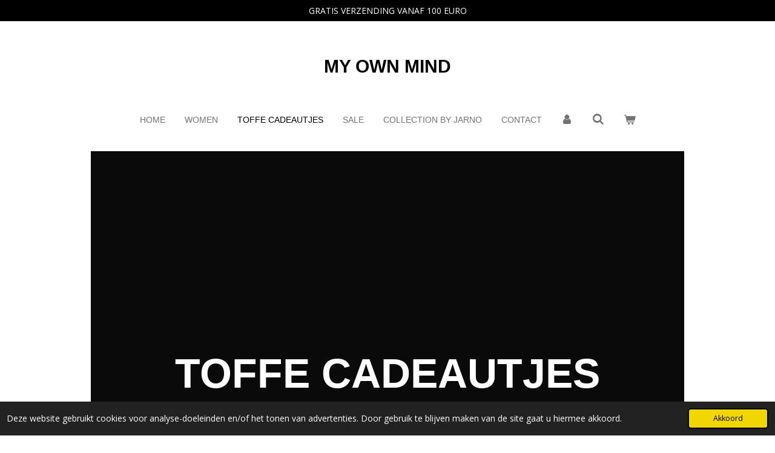

--- FILE ---
content_type: text/html; charset=UTF-8
request_url: https://www.myownmind20.com/toffe-cadeautjes
body_size: 23797
content:
<!DOCTYPE html>
<html lang="nl">
    <head>
        <meta http-equiv="Content-Type" content="text/html; charset=utf-8">
        <meta name="viewport" content="width=device-width, initial-scale=1.0, maximum-scale=5.0">
        <meta http-equiv="X-UA-Compatible" content="IE=edge">
        <link rel="canonical" href="https://www.myownmind20.com/toffe-cadeautjes">
        <link rel="sitemap" type="application/xml" href="https://www.myownmind20.com/sitemap.xml">
        <meta property="og:title" content="Toffe cadeautjes | MY OWN MIND">
        <meta property="og:url" content="https://www.myownmind20.com/toffe-cadeautjes">
        <base href="https://www.myownmind20.com/">
        <meta name="description" property="og:description" content="">
                <script nonce="95291715fb093f56967cbc10c65beb89">
            
            window.JOUWWEB = window.JOUWWEB || {};
            window.JOUWWEB.application = window.JOUWWEB.application || {};
            window.JOUWWEB.application = {"backends":[{"domain":"jouwweb.nl","freeDomain":"jouwweb.site"},{"domain":"webador.com","freeDomain":"webadorsite.com"},{"domain":"webador.de","freeDomain":"webadorsite.com"},{"domain":"webador.fr","freeDomain":"webadorsite.com"},{"domain":"webador.es","freeDomain":"webadorsite.com"},{"domain":"webador.it","freeDomain":"webadorsite.com"},{"domain":"jouwweb.be","freeDomain":"jouwweb.site"},{"domain":"webador.ie","freeDomain":"webadorsite.com"},{"domain":"webador.co.uk","freeDomain":"webadorsite.com"},{"domain":"webador.at","freeDomain":"webadorsite.com"},{"domain":"webador.be","freeDomain":"webadorsite.com"},{"domain":"webador.ch","freeDomain":"webadorsite.com"},{"domain":"webador.ch","freeDomain":"webadorsite.com"},{"domain":"webador.mx","freeDomain":"webadorsite.com"},{"domain":"webador.com","freeDomain":"webadorsite.com"},{"domain":"webador.dk","freeDomain":"webadorsite.com"},{"domain":"webador.se","freeDomain":"webadorsite.com"},{"domain":"webador.no","freeDomain":"webadorsite.com"},{"domain":"webador.fi","freeDomain":"webadorsite.com"},{"domain":"webador.ca","freeDomain":"webadorsite.com"},{"domain":"webador.ca","freeDomain":"webadorsite.com"},{"domain":"webador.pl","freeDomain":"webadorsite.com"},{"domain":"webador.com.au","freeDomain":"webadorsite.com"},{"domain":"webador.nz","freeDomain":"webadorsite.com"}],"editorLocale":"nl-BE","editorTimezone":"Europe\/Brussels","editorLanguage":"nl","analytics4TrackingId":"G-E6PZPGE4QM","analyticsDimensions":[],"backendDomain":"www.jouwweb.nl","backendShortDomain":"jouwweb.nl","backendKey":"jouwweb-nl","freeWebsiteDomain":"jouwweb.site","noSsl":false,"build":{"reference":"bdb0db9"},"linkHostnames":["www.jouwweb.nl","www.webador.com","www.webador.de","www.webador.fr","www.webador.es","www.webador.it","www.jouwweb.be","www.webador.ie","www.webador.co.uk","www.webador.at","www.webador.be","www.webador.ch","fr.webador.ch","www.webador.mx","es.webador.com","www.webador.dk","www.webador.se","www.webador.no","www.webador.fi","www.webador.ca","fr.webador.ca","www.webador.pl","www.webador.com.au","www.webador.nz"],"assetsUrl":"https:\/\/assets.jwwb.nl","loginUrl":"https:\/\/www.jouwweb.nl\/inloggen","publishUrl":"https:\/\/www.jouwweb.nl\/v2\/website\/1682212\/publish-proxy","adminUserOrIp":false,"pricing":{"plans":{"lite":{"amount":"700","currency":"EUR"},"pro":{"amount":"1200","currency":"EUR"},"business":{"amount":"2400","currency":"EUR"}},"yearlyDiscount":{"price":{"amount":"4800","currency":"EUR"},"ratio":0.17,"percent":"17%","discountPrice":{"amount":"4800","currency":"EUR"},"termPricePerMonth":{"amount":"2400","currency":"EUR"},"termPricePerYear":{"amount":"24000","currency":"EUR"}}},"hcUrl":{"add-product-variants":"https:\/\/help.jouwweb.nl\/hc\/nl\/articles\/28594307773201","basic-vs-advanced-shipping":"https:\/\/help.jouwweb.nl\/hc\/nl\/articles\/28594268794257","html-in-head":"https:\/\/help.jouwweb.nl\/hc\/nl\/articles\/28594336422545","link-domain-name":"https:\/\/help.jouwweb.nl\/hc\/nl\/articles\/28594325307409","optimize-for-mobile":"https:\/\/help.jouwweb.nl\/hc\/nl\/articles\/28594312927121","seo":"https:\/\/help.jouwweb.nl\/hc\/nl\/sections\/28507243966737","transfer-domain-name":"https:\/\/help.jouwweb.nl\/hc\/nl\/articles\/28594325232657","website-not-secure":"https:\/\/help.jouwweb.nl\/hc\/nl\/articles\/28594252935825"}};
            window.JOUWWEB.brand = {"type":"jouwweb","name":"JouwWeb","domain":"JouwWeb.nl","supportEmail":"support@jouwweb.nl"};
                    
                window.JOUWWEB = window.JOUWWEB || {};
                window.JOUWWEB.websiteRendering = {"locale":"nl-NL","timezone":"Europe\/Brussels","routes":{"api\/upload\/product-field":"\/_api\/upload\/product-field","checkout\/cart":"\/winkelwagen","payment":"\/bestelling-afronden\/:publicOrderId","payment\/forward":"\/bestelling-afronden\/:publicOrderId\/forward","public-order":"\/bestelling\/:publicOrderId","checkout\/authorize":"\/winkelwagen\/authorize\/:gateway","wishlist":"\/verlanglijst"}};
                                                    window.JOUWWEB.website = {"id":1682212,"locale":"nl-NL","enabled":true,"title":"MY OWN MIND","hasTitle":true,"roleOfLoggedInUser":null,"ownerLocale":"nl-BE","plan":"business","freeWebsiteDomain":"jouwweb.site","backendKey":"jouwweb-be","currency":"EUR","defaultLocale":"nl-NL","url":"https:\/\/www.myownmind20.com\/","homepageSegmentId":6298652,"category":"webshop","isOffline":false,"isPublished":true,"locales":["nl-NL"],"allowed":{"ads":false,"credits":true,"externalLinks":true,"slideshow":true,"customDefaultSlideshow":true,"hostedAlbums":true,"moderators":true,"mailboxQuota":10,"statisticsVisitors":true,"statisticsDetailed":true,"statisticsMonths":-1,"favicon":true,"password":true,"freeDomains":0,"freeMailAccounts":1,"canUseLanguages":false,"fileUpload":true,"legacyFontSize":false,"webshop":true,"products":-1,"imageText":false,"search":true,"audioUpload":true,"videoUpload":5000,"allowDangerousForms":false,"allowHtmlCode":true,"mobileBar":true,"sidebar":false,"poll":false,"allowCustomForms":true,"allowBusinessListing":true,"allowCustomAnalytics":true,"allowAccountingLink":true,"digitalProducts":true,"sitemapElement":false},"mobileBar":{"enabled":true,"theme":"accent","email":{"active":false},"location":{"active":false},"phone":{"active":false},"whatsapp":{"active":false},"social":{"active":false,"network":"instagram"}},"webshop":{"enabled":true,"currency":"EUR","taxEnabled":false,"taxInclusive":true,"vatDisclaimerVisible":false,"orderNotice":null,"orderConfirmation":"<p>Hartelijk bedankt voor je bestelling! Je ontvangt zo spoedig mogelijk een mail van ons over je bestelling.<\/p>","freeShipping":false,"freeShippingAmount":"75.00","shippingDisclaimerVisible":false,"pickupAllowed":true,"couponAllowed":true,"detailsPageAvailable":true,"socialMediaVisible":true,"termsPage":6299695,"termsPageUrl":"\/algemene-voorwaarden","extraTerms":null,"pricingVisible":true,"orderButtonVisible":true,"shippingAdvanced":false,"shippingAdvancedBackEnd":false,"soldOutVisible":true,"backInStockNotificationEnabled":false,"canAddProducts":true,"nextOrderNumber":179,"allowedServicePoints":[],"sendcloudConfigured":false,"sendcloudFallbackPublicKey":"a3d50033a59b4a598f1d7ce7e72aafdf","taxExemptionAllowed":true,"invoiceComment":null,"emptyCartVisible":true,"minimumOrderPrice":null,"productNumbersEnabled":false,"wishlistEnabled":false,"hideTaxOnCart":false},"isTreatedAsWebshop":true};                            window.JOUWWEB.cart = {"products":[],"coupon":null,"shippingCountryCode":null,"shippingChoice":null,"breakdown":[]};                            window.JOUWWEB.scripts = ["website-rendering\/webshop","fotorama","website-rendering\/slideshow"];                        window.parent.JOUWWEB.colorPalette = window.JOUWWEB.colorPalette;
        </script>
                <title>Toffe cadeautjes | MY OWN MIND</title>
                                            <link href="https://primary.jwwb.nl/public/s/y/j/temp-zyxjjugnawbcpvapgmam/touch-icon-iphone.png?bust=1603631657" rel="apple-touch-icon" sizes="60x60">                                                <link href="https://primary.jwwb.nl/public/s/y/j/temp-zyxjjugnawbcpvapgmam/touch-icon-ipad.png?bust=1603631657" rel="apple-touch-icon" sizes="76x76">                                                <link href="https://primary.jwwb.nl/public/s/y/j/temp-zyxjjugnawbcpvapgmam/touch-icon-iphone-retina.png?bust=1603631657" rel="apple-touch-icon" sizes="120x120">                                                <link href="https://primary.jwwb.nl/public/s/y/j/temp-zyxjjugnawbcpvapgmam/touch-icon-ipad-retina.png?bust=1603631657" rel="apple-touch-icon" sizes="152x152">                                                <link href="https://primary.jwwb.nl/public/s/y/j/temp-zyxjjugnawbcpvapgmam/favicon.png?bust=1603631657" rel="shortcut icon">                                                <link href="https://primary.jwwb.nl/public/s/y/j/temp-zyxjjugnawbcpvapgmam/favicon.png?bust=1603631657" rel="icon">                                        <meta property="og:image" content="https&#x3A;&#x2F;&#x2F;primary.jwwb.nl&#x2F;public&#x2F;s&#x2F;y&#x2F;j&#x2F;temp-zyxjjugnawbcpvapgmam&#x2F;img_0563-high.jpg">
                    <meta property="og:image" content="https&#x3A;&#x2F;&#x2F;primary.jwwb.nl&#x2F;public&#x2F;s&#x2F;y&#x2F;j&#x2F;temp-zyxjjugnawbcpvapgmam&#x2F;img_2671-high.png">
                    <meta property="og:image" content="https&#x3A;&#x2F;&#x2F;primary.jwwb.nl&#x2F;public&#x2F;s&#x2F;y&#x2F;j&#x2F;temp-zyxjjugnawbcpvapgmam&#x2F;img_2977-high.jpg&#x3F;enable-io&#x3D;true&amp;enable&#x3D;upscale&amp;fit&#x3D;bounds&amp;width&#x3D;1200">
                    <meta property="og:image" content="https&#x3A;&#x2F;&#x2F;primary.jwwb.nl&#x2F;public&#x2F;s&#x2F;y&#x2F;j&#x2F;temp-zyxjjugnawbcpvapgmam&#x2F;img_2291-high.jpg&#x3F;enable-io&#x3D;true&amp;enable&#x3D;upscale&amp;fit&#x3D;bounds&amp;width&#x3D;1200">
                    <meta property="og:image" content="https&#x3A;&#x2F;&#x2F;primary.jwwb.nl&#x2F;public&#x2F;s&#x2F;y&#x2F;j&#x2F;temp-zyxjjugnawbcpvapgmam&#x2F;img_2227-high.jpg&#x3F;enable-io&#x3D;true&amp;enable&#x3D;upscale&amp;fit&#x3D;bounds&amp;width&#x3D;1200">
                    <meta property="og:image" content="https&#x3A;&#x2F;&#x2F;primary.jwwb.nl&#x2F;public&#x2F;s&#x2F;y&#x2F;j&#x2F;temp-zyxjjugnawbcpvapgmam&#x2F;img_0658-high.jpg&#x3F;enable-io&#x3D;true&amp;enable&#x3D;upscale&amp;fit&#x3D;bounds&amp;width&#x3D;1200">
                    <meta property="og:image" content="https&#x3A;&#x2F;&#x2F;primary.jwwb.nl&#x2F;public&#x2F;s&#x2F;y&#x2F;j&#x2F;temp-zyxjjugnawbcpvapgmam&#x2F;img_0683-high.jpg">
                    <meta property="og:image" content="https&#x3A;&#x2F;&#x2F;primary.jwwb.nl&#x2F;public&#x2F;s&#x2F;y&#x2F;j&#x2F;temp-zyxjjugnawbcpvapgmam&#x2F;img_0662-high.jpg&#x3F;enable-io&#x3D;true&amp;enable&#x3D;upscale&amp;fit&#x3D;bounds&amp;width&#x3D;1200">
                    <meta property="og:image" content="https&#x3A;&#x2F;&#x2F;primary.jwwb.nl&#x2F;public&#x2F;s&#x2F;y&#x2F;j&#x2F;temp-zyxjjugnawbcpvapgmam&#x2F;jpx2mg&#x2F;img_6818.jpeg&#x3F;enable-io&#x3D;true&amp;enable&#x3D;upscale&amp;fit&#x3D;bounds&amp;width&#x3D;1200">
                    <meta property="og:image" content="https&#x3A;&#x2F;&#x2F;primary.jwwb.nl&#x2F;public&#x2F;s&#x2F;y&#x2F;j&#x2F;temp-zyxjjugnawbcpvapgmam&#x2F;photoroom_20250330_170434-high.jpg&#x3F;enable-io&#x3D;true&amp;enable&#x3D;upscale&amp;fit&#x3D;bounds&amp;width&#x3D;1200">
                    <meta property="og:image" content="https&#x3A;&#x2F;&#x2F;primary.jwwb.nl&#x2F;public&#x2F;s&#x2F;y&#x2F;j&#x2F;temp-zyxjjugnawbcpvapgmam&#x2F;vyntsr&#x2F;img_8076-1.jpg&#x3F;enable-io&#x3D;true&amp;enable&#x3D;upscale&amp;fit&#x3D;bounds&amp;width&#x3D;1200">
                    <meta property="og:image" content="https&#x3A;&#x2F;&#x2F;primary.jwwb.nl&#x2F;public&#x2F;s&#x2F;y&#x2F;j&#x2F;temp-zyxjjugnawbcpvapgmam&#x2F;ig0rs1&#x2F;img_8083.jpg&#x3F;enable-io&#x3D;true&amp;enable&#x3D;upscale&amp;fit&#x3D;bounds&amp;width&#x3D;1200">
                    <meta property="og:image" content="https&#x3A;&#x2F;&#x2F;primary.jwwb.nl&#x2F;public&#x2F;s&#x2F;y&#x2F;j&#x2F;temp-zyxjjugnawbcpvapgmam&#x2F;image-high-8u7zdx.png">
                    <meta property="og:image" content="https&#x3A;&#x2F;&#x2F;primary.jwwb.nl&#x2F;public&#x2F;s&#x2F;y&#x2F;j&#x2F;temp-zyxjjugnawbcpvapgmam&#x2F;cdvwh2&#x2F;photoroom_20240214_115831.jpg&#x3F;enable-io&#x3D;true&amp;enable&#x3D;upscale&amp;fit&#x3D;bounds&amp;width&#x3D;1200">
                    <meta property="og:image" content="https&#x3A;&#x2F;&#x2F;primary.jwwb.nl&#x2F;public&#x2F;s&#x2F;y&#x2F;j&#x2F;temp-zyxjjugnawbcpvapgmam&#x2F;zbvt4h&#x2F;img_6025.jpg&#x3F;enable-io&#x3D;true&amp;enable&#x3D;upscale&amp;fit&#x3D;bounds&amp;width&#x3D;1200">
                    <meta property="og:image" content="https&#x3A;&#x2F;&#x2F;primary.jwwb.nl&#x2F;public&#x2F;s&#x2F;y&#x2F;j&#x2F;temp-zyxjjugnawbcpvapgmam&#x2F;gyt47h&#x2F;img_5850.jpeg">
                    <meta property="og:image" content="https&#x3A;&#x2F;&#x2F;primary.jwwb.nl&#x2F;public&#x2F;s&#x2F;y&#x2F;j&#x2F;temp-zyxjjugnawbcpvapgmam&#x2F;5k05ip&#x2F;img_8253.jpg&#x3F;enable-io&#x3D;true&amp;enable&#x3D;upscale&amp;fit&#x3D;bounds&amp;width&#x3D;1200">
                    <meta property="og:image" content="https&#x3A;&#x2F;&#x2F;primary.jwwb.nl&#x2F;public&#x2F;s&#x2F;y&#x2F;j&#x2F;temp-zyxjjugnawbcpvapgmam&#x2F;img_0627-high.jpg">
                    <meta property="og:image" content="https&#x3A;&#x2F;&#x2F;primary.jwwb.nl&#x2F;public&#x2F;s&#x2F;y&#x2F;j&#x2F;temp-zyxjjugnawbcpvapgmam&#x2F;img_0516.gif">
                                    <meta name="twitter:card" content="summary_large_image">
                        <meta property="twitter:image" content="https&#x3A;&#x2F;&#x2F;primary.jwwb.nl&#x2F;public&#x2F;s&#x2F;y&#x2F;j&#x2F;temp-zyxjjugnawbcpvapgmam&#x2F;img_0563-high.jpg">
                                                    <script src="https://plausible.io/js/script.manual.js" nonce="95291715fb093f56967cbc10c65beb89" data-turbo-track="reload" defer data-domain="shard12.jouwweb.nl"></script>
<link rel="stylesheet" type="text/css" href="https://gfonts.jwwb.nl/css?display=fallback&amp;family=Open+Sans%3A400%2C700%2C400italic%2C700italic" nonce="95291715fb093f56967cbc10c65beb89" data-turbo-track="dynamic">
<script src="https://assets.jwwb.nl/assets/build/website-rendering/nl-NL.js?bust=af8dcdef13a1895089e9" nonce="95291715fb093f56967cbc10c65beb89" data-turbo-track="reload" defer></script>
<script src="https://assets.jwwb.nl/assets/website-rendering/runtime.cee983c75391f900fb05.js?bust=4ce5de21b577bc4120dd" nonce="95291715fb093f56967cbc10c65beb89" data-turbo-track="reload" defer></script>
<script src="https://assets.jwwb.nl/assets/website-rendering/812.881ee67943804724d5af.js?bust=78ab7ad7d6392c42d317" nonce="95291715fb093f56967cbc10c65beb89" data-turbo-track="reload" defer></script>
<script src="https://assets.jwwb.nl/assets/website-rendering/main.5cc2a9179e0462270809.js?bust=47fa63093185ee0400ae" nonce="95291715fb093f56967cbc10c65beb89" data-turbo-track="reload" defer></script>
<link rel="preload" href="https://assets.jwwb.nl/assets/website-rendering/styles.c611799110a447e67981.css?bust=226f06dc4f39cd5a64cc" as="style">
<link rel="preload" href="https://assets.jwwb.nl/assets/website-rendering/fonts/icons-website-rendering/font/website-rendering.woff2?bust=bd2797014f9452dadc8e" as="font" crossorigin>
<link rel="preconnect" href="https://gfonts.jwwb.nl">
<link rel="stylesheet" type="text/css" href="https://assets.jwwb.nl/assets/website-rendering/styles.c611799110a447e67981.css?bust=226f06dc4f39cd5a64cc" nonce="95291715fb093f56967cbc10c65beb89" data-turbo-track="dynamic">
<link rel="preconnect" href="https://assets.jwwb.nl">
<link rel="stylesheet" type="text/css" href="https://primary.jwwb.nl/public/s/y/j/temp-zyxjjugnawbcpvapgmam/style.css?bust=1768907806" nonce="95291715fb093f56967cbc10c65beb89" data-turbo-track="dynamic">    </head>
    <body
        id="top"
        class="jw-is-slideshow jw-header-is-text jw-is-segment-page jw-is-frontend jw-is-no-sidebar jw-is-messagebar jw-is-no-touch-device jw-is-no-mobile"
                                    data-jouwweb-page="13524549"
                                                data-jouwweb-segment-id="13524549"
                                                data-jouwweb-segment-type="page"
                                                data-template-threshold="1020"
                                                data-template-name="clean&#x7C;blanco&#x7C;coastal"
                            itemscope
        itemtype="https://schema.org/WebPage"
    >
                                    <meta itemprop="url" content="https://www.myownmind20.com/toffe-cadeautjes">
        <a href="#main-content" class="jw-skip-link">
            Ga direct naar de hoofdinhoud        </a>
        <div class="jw-background"></div>
        <div class="jw-body">
            <div class="jw-mobile-menu jw-mobile-is-text js-mobile-menu">
            <button
            type="button"
            class="jw-mobile-menu__button jw-mobile-toggle"
            aria-label="Open / sluit menu"
        >
            <span class="jw-icon-burger"></span>
        </button>
        <div class="jw-mobile-header jw-mobile-header--text">
        <a            class="jw-mobile-header-content"
                            href="/"
                        >
                                        <div class="jw-mobile-text">
                    <span style="display: inline-block; font-size: 30px;"><span style="display: inline-block; font-size: 30px;"> <span style="display: inline-block; font-size: 30px;"><span style="display: inline-block; font-size: 30px;"> <span style="display: inline-block; font-size: 30px;"><span style="display: inline-block; font-size: 30px;"> <span style="display: inline-block; font-size: 30px;">MY OWN MIND</span> </span></span> </span></span> </span></span>                </div>
                    </a>
    </div>

        <a
        href="/winkelwagen"
        class="jw-mobile-menu__button jw-mobile-header-cart"
        aria-label="Bekijk winkelwagen"
    >
        <span class="jw-icon-badge-wrapper">
            <span class="website-rendering-icon-basket" aria-hidden="true"></span>
            <span class="jw-icon-badge hidden" aria-hidden="true"></span>
        </span>
    </a>
    
    </div>
    <div class="jw-mobile-menu-search jw-mobile-menu-search--hidden">
        <form
            action="/zoeken"
            method="get"
            class="jw-mobile-menu-search__box"
        >
            <input
                type="text"
                name="q"
                value=""
                placeholder="Zoeken..."
                class="jw-mobile-menu-search__input"
                aria-label="Zoeken"
            >
            <button type="submit" class="jw-btn jw-btn--style-flat jw-mobile-menu-search__button" aria-label="Zoeken">
                <span class="website-rendering-icon-search" aria-hidden="true"></span>
            </button>
            <button type="button" class="jw-btn jw-btn--style-flat jw-mobile-menu-search__button js-cancel-search" aria-label="Zoekopdracht annuleren">
                <span class="website-rendering-icon-cancel" aria-hidden="true"></span>
            </button>
        </form>
    </div>
            <div class="message-bar message-bar--accent"><div class="message-bar__container"><p class="message-bar-text">GRATIS VERZENDING VANAF 100 EURO</p></div></div><div class="topmenu">
    <header>
        <div class="topmenu-inner js-topbar-content-container">
            <div class="jw-header-logo">
        <div
    class="jw-header jw-header-title-container jw-header-text jw-header-text-toggle"
    data-stylable="true"
>
    <a        id="jw-header-title"
        class="jw-header-title"
                    href="/"
            >
        <span style="display: inline-block; font-size: 30px;"><span style="display: inline-block; font-size: 30px;"> <span style="display: inline-block; font-size: 30px;"><span style="display: inline-block; font-size: 30px;"> <span style="display: inline-block; font-size: 30px;"><span style="display: inline-block; font-size: 30px;"> <span style="display: inline-block; font-size: 30px;">MY OWN MIND</span> </span></span> </span></span> </span></span>    </a>
</div>
</div>
            <nav class="menu jw-menu-copy">
                <ul
    id="jw-menu"
    class="jw-menu jw-menu-horizontal"
            >
            <li
    class="jw-menu-item"
>
        <a        class="jw-menu-link"
        href="/"                                            data-page-link-id="6298652"
                            >
                <span class="">
            Home        </span>
            </a>
                </li>
            <li
    class="jw-menu-item"
>
        <a        class="jw-menu-link"
        href="/women"                                            data-page-link-id="6299279"
                            >
                <span class="">
            Women        </span>
            </a>
                </li>
            <li
    class="jw-menu-item jw-menu-is-active"
>
        <a        class="jw-menu-link js-active-menu-item"
        href="/toffe-cadeautjes"                                            data-page-link-id="13524549"
                            >
                <span class="">
            Toffe cadeautjes        </span>
            </a>
                </li>
            <li
    class="jw-menu-item"
>
        <a        class="jw-menu-link"
        href="/sale"                                            data-page-link-id="13524565"
                            >
                <span class="">
            Sale        </span>
            </a>
                </li>
            <li
    class="jw-menu-item"
>
        <a        class="jw-menu-link"
        href="/collection-by-jarno"                                            data-page-link-id="7512290"
                            >
                <span class="">
            COLLECTION BY JARNO        </span>
            </a>
                </li>
            <li
    class="jw-menu-item"
>
        <a        class="jw-menu-link"
        href="/contact"                                            data-page-link-id="6298750"
                            >
                <span class="">
            Contact        </span>
            </a>
                </li>
            <li
    class="jw-menu-item"
>
        <a        class="jw-menu-link jw-menu-link--icon"
        href="/account"                                                            title="Account"
            >
                                <span class="website-rendering-icon-user"></span>
                            <span class="hidden-desktop-horizontal-menu">
            Account        </span>
            </a>
                </li>
            <li
    class="jw-menu-item jw-menu-search-item"
>
        <button        class="jw-menu-link jw-menu-link--icon jw-text-button"
                                                                    title="Zoeken"
            >
                                <span class="website-rendering-icon-search"></span>
                            <span class="hidden-desktop-horizontal-menu">
            Zoeken        </span>
            </button>
                
            <div class="jw-popover-container jw-popover-container--inline is-hidden">
                <div class="jw-popover-backdrop"></div>
                <div class="jw-popover">
                    <div class="jw-popover__arrow"></div>
                    <div class="jw-popover__content jw-section-white">
                        <form  class="jw-search" action="/zoeken" method="get">
                            
                            <input class="jw-search__input" type="text" name="q" value="" placeholder="Zoeken..." aria-label="Zoeken" >
                            <button class="jw-search__submit" type="submit" aria-label="Zoeken">
                                <span class="website-rendering-icon-search" aria-hidden="true"></span>
                            </button>
                        </form>
                    </div>
                </div>
            </div>
                        </li>
            <li
    class="jw-menu-item js-menu-cart-item "
>
        <a        class="jw-menu-link jw-menu-link--icon"
        href="/winkelwagen"                                                            title="Winkelwagen"
            >
                                    <span class="jw-icon-badge-wrapper">
                        <span class="website-rendering-icon-basket"></span>
                                            <span class="jw-icon-badge hidden">
                    0                </span>
                            <span class="hidden-desktop-horizontal-menu">
            Winkelwagen        </span>
            </a>
                </li>
    
    </ul>

    <script nonce="95291715fb093f56967cbc10c65beb89" id="jw-mobile-menu-template" type="text/template">
        <ul id="jw-menu" class="jw-menu jw-menu-horizontal jw-menu-spacing--mobile-bar">
                            <li
    class="jw-menu-item jw-menu-search-item"
>
                
                 <li class="jw-menu-item jw-mobile-menu-search-item">
                    <form class="jw-search" action="/zoeken" method="get">
                        <input class="jw-search__input" type="text" name="q" value="" placeholder="Zoeken..." aria-label="Zoeken">
                        <button class="jw-search__submit" type="submit" aria-label="Zoeken">
                            <span class="website-rendering-icon-search" aria-hidden="true"></span>
                        </button>
                    </form>
                </li>
                        </li>
                            <li
    class="jw-menu-item"
>
        <a        class="jw-menu-link"
        href="/"                                            data-page-link-id="6298652"
                            >
                <span class="">
            Home        </span>
            </a>
                </li>
                            <li
    class="jw-menu-item"
>
        <a        class="jw-menu-link"
        href="/women"                                            data-page-link-id="6299279"
                            >
                <span class="">
            Women        </span>
            </a>
                </li>
                            <li
    class="jw-menu-item jw-menu-is-active"
>
        <a        class="jw-menu-link js-active-menu-item"
        href="/toffe-cadeautjes"                                            data-page-link-id="13524549"
                            >
                <span class="">
            Toffe cadeautjes        </span>
            </a>
                </li>
                            <li
    class="jw-menu-item"
>
        <a        class="jw-menu-link"
        href="/sale"                                            data-page-link-id="13524565"
                            >
                <span class="">
            Sale        </span>
            </a>
                </li>
                            <li
    class="jw-menu-item"
>
        <a        class="jw-menu-link"
        href="/collection-by-jarno"                                            data-page-link-id="7512290"
                            >
                <span class="">
            COLLECTION BY JARNO        </span>
            </a>
                </li>
                            <li
    class="jw-menu-item"
>
        <a        class="jw-menu-link"
        href="/contact"                                            data-page-link-id="6298750"
                            >
                <span class="">
            Contact        </span>
            </a>
                </li>
                            <li
    class="jw-menu-item"
>
        <a        class="jw-menu-link jw-menu-link--icon"
        href="/account"                                                            title="Account"
            >
                                <span class="website-rendering-icon-user"></span>
                            <span class="hidden-desktop-horizontal-menu">
            Account        </span>
            </a>
                </li>
            
                    </ul>
    </script>
            </nav>
        </div>
    </header>
</div>
<div
    id="jw-slideshow"
    class="jw-slideshow jw-slideshow-toggle banner-md"
    data-pause="7000"
    data-autoplay="1"
    data-transition="horizontal"
    data-ratio="0.76"
>
                    <div class="bx-wrapper"><div class="bx-viewport">
        <ul>
                    <li class="jw-slideshow-slide">
    <div data-key="0" data-text="&lt;span style=&quot;font-size: 150%;&quot;&gt;TOFFE CADEAUTJES&lt;/span&gt;&lt;br /&gt;" data-subtext="" data-buttontext="" data-buttontarget="_self" data-backdrop="1" data-layout="text" style="background-position: 50% 50%; background-image: url(&#039;https://assets.jwwb.nl/assets/stock-pixels/111111-1.png?enable-io=true&amp;enable=upscale&amp;crop=1%2C1%2Cx0%2Cy0%2Csafe&#039;);" data-background-position-x="0.5" data-background-position-y="0.5" class="jw-slideshow-slide-content jw-slideshow-slide-content--display-cover jw-slideshow-slide-content--backdrop jw-slideshow-slide-content--captions">                            <div class="jw-slideshow-slide-backdrop"></div>
                            <div class="jw-slideshow-slide-content-height-enforcer-wrapper">
                <div
                    class="jw-slideshow-slide-content-height-enforcer"
                    style="padding-bottom: 76%;"
                >
                </div>
            </div>
                <div class="bx-caption-wrapper jw-slideshow-slide-align-center">
            <div class="bx-caption">
                <div class="jw-slideshow-title"><span style="font-size: 150%;">TOFFE CADEAUTJES</span><br /></div>
                                            </div>
        </div>
    </div>
</li>

            </ul>
            </div></div>
        <div class="jw-slideshow__scroll-arrow">
        <i class="website-rendering-icon-down-open-big"></i>
    </div>
    <style>
                @media screen and (min-width: 1200px) {
            .jw-slideshow-slide-content-height-enforcer-wrapper {
                max-height: 912px !important;
            }
        }
            </style>
</div>

<script nonce="95291715fb093f56967cbc10c65beb89">
    var backgroundElement = document.querySelector('.jw-background');

    JOUWWEB.templateConfig = {
        header: {
            selector: '.topmenu',
            mobileSelector: '.jw-mobile-menu',
            updatePusher: function (height, state) {

                if (state === 'desktop') {
                    // Expose the header height as a custom property so
                    // we can use this to set the background height in CSS.
                    if (backgroundElement && height) {
                        backgroundElement.setAttribute('style', '--header-height: ' + height + 'px;');
                    }
                } else if (state === 'mobile') {
                    $('.jw-menu-clone .jw-menu').css('margin-top', height);
                }
            },
        },
    };
</script>
<div class="main-content">
    
<main id="main-content" class="block-content">
    <div data-section-name="content" class="jw-section jw-section-content jw-responsive">
        <div
    id="jw-element-213858896"
    data-jw-element-id="213858896"
        class="jw-tree-node jw-element jw-strip-root jw-tree-container jw-responsive jw-node-is-first-child jw-node-is-last-child"
>
    <div
    id="jw-element-346972424"
    data-jw-element-id="346972424"
        class="jw-tree-node jw-element jw-strip jw-tree-container jw-responsive jw-strip--default jw-strip--style-color jw-strip--color-default jw-strip--padding-both jw-node-is-first-child jw-strip--primary jw-node-is-last-child"
>
    <div class="jw-strip__content-container"><div class="jw-strip__content jw-responsive">
                        <nav class="jw-breadcrumbs" aria-label="Kruimelpad"><ol><li><a href="/" class="jw-breadcrumbs__link">Home</a></li><li><span class="jw-breadcrumbs__separator" aria-hidden="true">&raquo;</span><a href="/toffe-cadeautjes" class="jw-breadcrumbs__link jw-breadcrumbs__link--current" aria-current="page">Toffe cadeautjes</a></li></ol></nav><div
    id="jw-element-420028703"
    data-jw-element-id="420028703"
        class="jw-tree-node jw-element jw-image jw-node-is-first-child"
>
    <div
    class="jw-intent jw-element-image jw-element-content jw-element-image-is-left"
            style="width: 100%;"
    >
            
        
                <picture
            class="jw-element-image__image-wrapper jw-image-is-square jw-intrinsic"
            style="padding-top: 61.4035%;"
        >
                                            <img class="jw-element-image__image jw-intrinsic__item" style="--jw-element-image--pan-x: 0.5; --jw-element-image--pan-y: 0.5;" alt="" src="https://primary.jwwb.nl/public/s/y/j/temp-zyxjjugnawbcpvapgmam/img_0563-standard.jpg" srcset="https://primary.jwwb.nl/public/s/y/j/temp-zyxjjugnawbcpvapgmam/img_0563-high.jpg?enable-io=true&amp;width=96 96w, https://primary.jwwb.nl/public/s/y/j/temp-zyxjjugnawbcpvapgmam/img_0563-high.jpg?enable-io=true&amp;width=147 147w, https://primary.jwwb.nl/public/s/y/j/temp-zyxjjugnawbcpvapgmam/img_0563-high.jpg?enable-io=true&amp;width=226 226w, https://primary.jwwb.nl/public/s/y/j/temp-zyxjjugnawbcpvapgmam/img_0563-high.jpg?enable-io=true&amp;width=347 347w, https://primary.jwwb.nl/public/s/y/j/temp-zyxjjugnawbcpvapgmam/img_0563-high.jpg?enable-io=true&amp;width=532 532w, https://primary.jwwb.nl/public/s/y/j/temp-zyxjjugnawbcpvapgmam/img_0563-high.jpg?enable-io=true&amp;width=816 816w, https://primary.jwwb.nl/public/s/y/j/temp-zyxjjugnawbcpvapgmam/img_0563-high.jpg?enable-io=true&amp;width=1252 1252w, https://primary.jwwb.nl/public/s/y/j/temp-zyxjjugnawbcpvapgmam/img_0563-high.jpg?enable-io=true&amp;width=1920 1920w" sizes="auto, min(100vw, 1200px), 100vw" loading="lazy" width="798" height="490">                    </picture>

            </div>
</div><div
    id="jw-element-245317622"
    data-jw-element-id="245317622"
        class="jw-tree-node jw-element jw-image-text"
>
    <div class="jw-element-imagetext-text">
            <h3 class="jw-heading-70"><br />CREATIEF BEZIG ZIJN IS IETS WAT IK HEEL GRAAG DOE, DIT DOE IK DAN OOK MET VEEL LIEFDE EN PLEZIER!</h3>
<h3 class="jw-heading-70">IK ZAL DAN OOK MIJN CREATIEVE INSPIRATIE REGELMATIG MET JULLIE DELEN! 🖤</h3>
<p>&nbsp;</p>
<p>JE KAN BIJ MIJ OOK TERECHT VOOR EEN PERSOONLIJK CADEAUTJE ,KAARSEN, DINNERKAARSEN, POTJES, ... DIT MET EEN PERSOONLIJKE BOODSCHAP ( huwelijk, verjaardag, ...)</p>
<p>OMDAT ALLES HANDGEMAAKT IS, IS NIETS HETZELFDE. DUS ALLES IS UNIEK!</p>
<p><br />✔️LEUKE CADEAUTJES AAN KLEINE PRIJSJES&nbsp;</p>
<p>&nbsp;</p>
<p>✔️STUUR MIJ ZEKER EEN BERICHTJE 📲📲</p>
<p>&nbsp;</p>    </div>
</div><div
    id="jw-element-585450910"
    data-jw-element-id="585450910"
        class="jw-tree-node jw-element jw-spacer"
>
    <div
    class="jw-element-spacer-container "
    style="height: 50px"
>
    </div>
</div><div
    id="jw-element-587952184"
    data-jw-element-id="587952184"
        class="jw-tree-node jw-element jw-product"
>
    <div class="product js-product-container" data-webshop-product="&#x7B;&quot;id&quot;&#x3A;20961031,&quot;title&quot;&#x3A;&quot;GEPERSONALISEERD&#x20;WIJNGLAS&quot;,&quot;url&quot;&#x3A;&quot;&#x5C;&#x2F;product&#x5C;&#x2F;20961031&#x5C;&#x2F;gepersonaliseerd-wijnglas&quot;,&quot;variants&quot;&#x3A;&#x5B;&#x7B;&quot;id&quot;&#x3A;76108116,&quot;stock&quot;&#x3A;6,&quot;limited&quot;&#x3A;true,&quot;propertyValueIds&quot;&#x3A;&#x5B;&#x5D;&#x7D;&#x5D;,&quot;image&quot;&#x3A;&#x7B;&quot;id&quot;&#x3A;194196886,&quot;url&quot;&#x3A;&quot;https&#x3A;&#x5C;&#x2F;&#x5C;&#x2F;primary.jwwb.nl&#x5C;&#x2F;public&#x5C;&#x2F;s&#x5C;&#x2F;y&#x5C;&#x2F;j&#x5C;&#x2F;temp-zyxjjugnawbcpvapgmam&#x5C;&#x2F;img_2671-standard.png&quot;,&quot;width&quot;&#x3A;800,&quot;height&quot;&#x3A;1731&#x7D;&#x7D;">
            <div class="product__image-container">
            
            <a class="js-jouwweb-segment product-image" data-jwlink-type="product" data-jwlink-identifier="20961031" data-jwlink-title="GEPERSONALISEERD WIJNGLAS" data-jwlink-readonly data-segment-type="product" data-segment-id="20961031" href="/product/20961031/gepersonaliseerd-wijnglas">                <img
                    class="product-image__image product-image__image--main"
                    loading="lazy"
                    src="https&#x3A;&#x2F;&#x2F;primary.jwwb.nl&#x2F;public&#x2F;s&#x2F;y&#x2F;j&#x2F;temp-zyxjjugnawbcpvapgmam&#x2F;img_2671-high.png&#x3F;enable-io&#x3D;true&amp;enable&#x3D;upscale&amp;fit&#x3D;bounds&amp;width&#x3D;414"
                                        srcset="https&#x3A;&#x2F;&#x2F;primary.jwwb.nl&#x2F;public&#x2F;s&#x2F;y&#x2F;j&#x2F;temp-zyxjjugnawbcpvapgmam&#x2F;img_2671-high.png&#x3F;enable-io&#x3D;true&amp;enable&#x3D;upscale&amp;fit&#x3D;bounds&amp;width&#x3D;414&#x20;1x,&#x20;https&#x3A;&#x2F;&#x2F;primary.jwwb.nl&#x2F;public&#x2F;s&#x2F;y&#x2F;j&#x2F;temp-zyxjjugnawbcpvapgmam&#x2F;img_2671-high.png&#x3F;enable-io&#x3D;true&amp;enable&#x3D;upscale&amp;fit&#x3D;bounds&amp;width&#x3D;828&#x20;2x"
                    sizes="(min-width: 656px) 180px, (max-width: 656px) 100vw"
                    alt=""
                >
            </a>        </div>
        <div class="product__top">
                <h3 class="product__heading heading__no-margin">
                            <a class="js-jouwweb-segment" data-jwlink-type="product" data-jwlink-identifier="20961031" data-jwlink-title="GEPERSONALISEERD WIJNGLAS" data-jwlink-readonly data-segment-type="product" data-segment-id="20961031" href="/product/20961031/gepersonaliseerd-wijnglas">GEPERSONALISEERD WIJNGLAS</a>                    </h3>
                    <div>
                <div class="product__price js-product-container__price">
                    <span class="product__price__price">€ 6,49</span>
                </div>
                <div class="product__free-shipping-motivator js-product-container__free-shipping-motivator"></div>
            </div>
            </div>
                    <div class="product__long-description">
            <a class="js-jouwweb-segment" data-jwlink-type="product" data-jwlink-identifier="20961031" data-jwlink-title="GEPERSONALISEERD WIJNGLAS" data-jwlink-readonly data-segment-type="product" data-segment-id="20961031" href="/product/20961031/gepersonaliseerd-wijnglas">+ Bekijk details</a>        </div>
        <div class="product__button-container">
        <div class="product__button-notice hidden js-product-container__button-notice"></div>
<button
    type="button"
    class="jw-btn product__add-to-cart js-product-container__button jw-btn--size-small"
    title="In&#x20;winkelwagen"
        >
    <span>In winkelwagen</span>
</button>
                    </div>
</div>

</div><div
    id="jw-element-619677732"
    data-jw-element-id="619677732"
        class="jw-tree-node jw-element jw-product"
>
    <div class="product js-product-container" data-webshop-product="&#x7B;&quot;id&quot;&#x3A;21518249,&quot;title&quot;&#x3A;&quot;SNOEPPOT&#x20;MET&#x20;SPEKJES&quot;,&quot;url&quot;&#x3A;&quot;&#x5C;&#x2F;product&#x5C;&#x2F;21518249&#x5C;&#x2F;snoeppot-met-spekjes&quot;,&quot;variants&quot;&#x3A;&#x5B;&#x7B;&quot;id&quot;&#x3A;78196807,&quot;stock&quot;&#x3A;1,&quot;limited&quot;&#x3A;true,&quot;propertyValueIds&quot;&#x3A;&#x5B;&#x5D;&#x7D;&#x5D;,&quot;image&quot;&#x3A;&#x7B;&quot;id&quot;&#x3A;202273844,&quot;url&quot;&#x3A;&quot;https&#x3A;&#x5C;&#x2F;&#x5C;&#x2F;primary.jwwb.nl&#x5C;&#x2F;public&#x5C;&#x2F;s&#x5C;&#x2F;y&#x5C;&#x2F;j&#x5C;&#x2F;temp-zyxjjugnawbcpvapgmam&#x5C;&#x2F;img_2977-standard.jpg&quot;,&quot;width&quot;&#x3A;799,&quot;height&quot;&#x3A;971&#x7D;&#x7D;">
            <div class="product__image-container">
            
            <a class="js-jouwweb-segment product-image" data-jwlink-type="product" data-jwlink-identifier="21518249" data-jwlink-title="SNOEPPOT MET SPEKJES" data-jwlink-readonly data-segment-type="product" data-segment-id="21518249" href="/product/21518249/snoeppot-met-spekjes">                <img
                    class="product-image__image product-image__image--main"
                    loading="lazy"
                    src="https&#x3A;&#x2F;&#x2F;primary.jwwb.nl&#x2F;public&#x2F;s&#x2F;y&#x2F;j&#x2F;temp-zyxjjugnawbcpvapgmam&#x2F;img_2977-high.jpg&#x3F;enable-io&#x3D;true&amp;enable&#x3D;upscale&amp;fit&#x3D;bounds&amp;width&#x3D;414"
                                        srcset="https&#x3A;&#x2F;&#x2F;primary.jwwb.nl&#x2F;public&#x2F;s&#x2F;y&#x2F;j&#x2F;temp-zyxjjugnawbcpvapgmam&#x2F;img_2977-high.jpg&#x3F;enable-io&#x3D;true&amp;enable&#x3D;upscale&amp;fit&#x3D;bounds&amp;width&#x3D;414&#x20;1x,&#x20;https&#x3A;&#x2F;&#x2F;primary.jwwb.nl&#x2F;public&#x2F;s&#x2F;y&#x2F;j&#x2F;temp-zyxjjugnawbcpvapgmam&#x2F;img_2977-high.jpg&#x3F;enable-io&#x3D;true&amp;enable&#x3D;upscale&amp;fit&#x3D;bounds&amp;width&#x3D;828&#x20;2x"
                    sizes="(min-width: 656px) 180px, (max-width: 656px) 100vw"
                    alt=""
                >
            </a>        </div>
        <div class="product__top">
                <h3 class="product__heading heading__no-margin">
                            <a class="js-jouwweb-segment" data-jwlink-type="product" data-jwlink-identifier="21518249" data-jwlink-title="SNOEPPOT MET SPEKJES" data-jwlink-readonly data-segment-type="product" data-segment-id="21518249" href="/product/21518249/snoeppot-met-spekjes">SNOEPPOT MET SPEKJES</a>                    </h3>
                    <div>
                <div class="product__price js-product-container__price">
                    <span class="product__price__price">€ 9,99</span>
                </div>
                <div class="product__free-shipping-motivator js-product-container__free-shipping-motivator"></div>
            </div>
            </div>
            <div class="product__description">
                        <p>Boodschap naar keuze&nbsp;</p>        </div>
                    <div class="product__long-description">
            <a class="js-jouwweb-segment" data-jwlink-type="product" data-jwlink-identifier="21518249" data-jwlink-title="SNOEPPOT MET SPEKJES" data-jwlink-readonly data-segment-type="product" data-segment-id="21518249" href="/product/21518249/snoeppot-met-spekjes">+ Bekijk details</a>        </div>
        <div class="product__button-container">
        <div class="product__button-notice hidden js-product-container__button-notice"></div>
<button
    type="button"
    class="jw-btn product__add-to-cart js-product-container__button jw-btn--size-small"
    title="In&#x20;winkelwagen"
        >
    <span>In winkelwagen</span>
</button>
                    </div>
</div>

</div><div
    id="jw-element-585451212"
    data-jw-element-id="585451212"
        class="jw-tree-node jw-element jw-separator"
>
    <div class="jw-element-separator-padding">
    <hr
        class="jw-element-separator jw-element-separator--thin jw-element-separator--solid"
        style="--jw-element-separator__margin&#x3A;&#x20;2.0000em"
    />
</div>
</div><div
    id="jw-element-556825923"
    data-jw-element-id="556825923"
        class="jw-tree-node jw-element jw-product"
>
    <div class="product js-product-container" data-webshop-product="&#x7B;&quot;id&quot;&#x3A;20270488,&quot;title&quot;&#x3A;&quot;KAARS&#x3A;&#x20;EEN&#x20;&#x5C;ud83c&#x5C;udf3a&#x20;IN&#x20;EEN&#x20;POTJE&quot;,&quot;url&quot;&#x3A;&quot;&#x5C;&#x2F;product&#x5C;&#x2F;20270488&#x5C;&#x2F;kaars-een-in-een-potje&quot;,&quot;variants&quot;&#x3A;&#x5B;&#x7B;&quot;id&quot;&#x3A;73304926,&quot;stock&quot;&#x3A;3,&quot;limited&quot;&#x3A;true,&quot;propertyValueIds&quot;&#x3A;&#x5B;&#x5D;&#x7D;&#x5D;,&quot;image&quot;&#x3A;&#x7B;&quot;id&quot;&#x3A;185158886,&quot;url&quot;&#x3A;&quot;https&#x3A;&#x5C;&#x2F;&#x5C;&#x2F;primary.jwwb.nl&#x5C;&#x2F;public&#x5C;&#x2F;s&#x5C;&#x2F;y&#x5C;&#x2F;j&#x5C;&#x2F;temp-zyxjjugnawbcpvapgmam&#x5C;&#x2F;img_2291-standard.jpg&quot;,&quot;width&quot;&#x3A;800,&quot;height&quot;&#x3A;1066&#x7D;&#x7D;">
            <div class="product__image-container">
            
            <a class="js-jouwweb-segment product-image" data-jwlink-type="product" data-jwlink-identifier="20270488" data-jwlink-title="KAARS: EEN 🌺 IN EEN POTJE" data-jwlink-readonly data-segment-type="product" data-segment-id="20270488" href="/product/20270488/kaars-een-in-een-potje">                <img
                    class="product-image__image product-image__image--main"
                    loading="lazy"
                    src="https&#x3A;&#x2F;&#x2F;primary.jwwb.nl&#x2F;public&#x2F;s&#x2F;y&#x2F;j&#x2F;temp-zyxjjugnawbcpvapgmam&#x2F;img_2291-high.jpg&#x3F;enable-io&#x3D;true&amp;enable&#x3D;upscale&amp;fit&#x3D;bounds&amp;width&#x3D;414"
                                        srcset="https&#x3A;&#x2F;&#x2F;primary.jwwb.nl&#x2F;public&#x2F;s&#x2F;y&#x2F;j&#x2F;temp-zyxjjugnawbcpvapgmam&#x2F;img_2291-high.jpg&#x3F;enable-io&#x3D;true&amp;enable&#x3D;upscale&amp;fit&#x3D;bounds&amp;width&#x3D;414&#x20;1x,&#x20;https&#x3A;&#x2F;&#x2F;primary.jwwb.nl&#x2F;public&#x2F;s&#x2F;y&#x2F;j&#x2F;temp-zyxjjugnawbcpvapgmam&#x2F;img_2291-high.jpg&#x3F;enable-io&#x3D;true&amp;enable&#x3D;upscale&amp;fit&#x3D;bounds&amp;width&#x3D;828&#x20;2x"
                    sizes="(min-width: 656px) 180px, (max-width: 656px) 100vw"
                    alt=""
                >
            </a>        </div>
        <div class="product__top">
                <h3 class="product__heading heading__no-margin">
                            <a class="js-jouwweb-segment" data-jwlink-type="product" data-jwlink-identifier="20270488" data-jwlink-title="KAARS: EEN 🌺 IN EEN POTJE" data-jwlink-readonly data-segment-type="product" data-segment-id="20270488" href="/product/20270488/kaars-een-in-een-potje">KAARS: EEN 🌺 IN EEN POTJE</a>                    </h3>
                    <div>
                <div class="product__price js-product-container__price">
                    <span class="product__price__price">€ 7,99</span>
                </div>
                <div class="product__free-shipping-motivator js-product-container__free-shipping-motivator"></div>
            </div>
            </div>
            <div class="product__description">
                        <p>Potje is herbruikbaar&nbsp;</p>        </div>
                    <div class="product__long-description">
            <a class="js-jouwweb-segment" data-jwlink-type="product" data-jwlink-identifier="20270488" data-jwlink-title="KAARS: EEN 🌺 IN EEN POTJE" data-jwlink-readonly data-segment-type="product" data-segment-id="20270488" href="/product/20270488/kaars-een-in-een-potje">+ Bekijk details</a>        </div>
        <div class="product__button-container">
        <div class="product__button-notice hidden js-product-container__button-notice"></div>
<button
    type="button"
    class="jw-btn product__add-to-cart js-product-container__button jw-btn--size-small"
    title="In&#x20;winkelwagen"
        >
    <span>In winkelwagen</span>
</button>
                    </div>
</div>

</div><div
    id="jw-element-547874278"
    data-jw-element-id="547874278"
        class="jw-tree-node jw-element jw-columns jw-tree-container jw-responsive jw-tree-horizontal jw-columns--mode-flex"
>
    <div
    id="jw-element-547874279"
    data-jw-element-id="547874279"
            style="width: 33.333333333333%"
        class="jw-tree-node jw-element jw-column jw-tree-container jw-responsive jw-node-is-first-child"
>
    <div
    id="jw-element-547874286"
    data-jw-element-id="547874286"
        class="jw-tree-node jw-element jw-product jw-node-is-first-child jw-node-is-last-child"
>
    <div class="product js-product-container" data-webshop-product="&#x7B;&quot;id&quot;&#x3A;20126872,&quot;title&quot;&#x3A;&quot;HANDCR&#x5C;u00c8ME&#x20;&#x5C;ud83d&#x5C;udda4&quot;,&quot;url&quot;&#x3A;&quot;&#x5C;&#x2F;product&#x5C;&#x2F;20126872&#x5C;&#x2F;handcreme&quot;,&quot;variants&quot;&#x3A;&#x5B;&#x7B;&quot;id&quot;&#x3A;72721563,&quot;stock&quot;&#x3A;20,&quot;limited&quot;&#x3A;true,&quot;propertyValueIds&quot;&#x3A;&#x5B;&#x5D;&#x7D;&#x5D;,&quot;image&quot;&#x3A;&#x7B;&quot;id&quot;&#x3A;183333705,&quot;url&quot;&#x3A;&quot;https&#x3A;&#x5C;&#x2F;&#x5C;&#x2F;primary.jwwb.nl&#x5C;&#x2F;public&#x5C;&#x2F;s&#x5C;&#x2F;y&#x5C;&#x2F;j&#x5C;&#x2F;temp-zyxjjugnawbcpvapgmam&#x5C;&#x2F;img_2227-standard.jpg&quot;,&quot;width&quot;&#x3A;800,&quot;height&quot;&#x3A;1066&#x7D;&#x7D;">
            <div class="product__image-container">
            
            <a class="js-jouwweb-segment product-image" data-jwlink-type="product" data-jwlink-identifier="20126872" data-jwlink-title="HANDCRÈME 🖤" data-jwlink-readonly data-segment-type="product" data-segment-id="20126872" href="/product/20126872/handcreme">                <img
                    class="product-image__image product-image__image--main"
                    loading="lazy"
                    src="https&#x3A;&#x2F;&#x2F;primary.jwwb.nl&#x2F;public&#x2F;s&#x2F;y&#x2F;j&#x2F;temp-zyxjjugnawbcpvapgmam&#x2F;img_2227-high.jpg&#x3F;enable-io&#x3D;true&amp;enable&#x3D;upscale&amp;fit&#x3D;bounds&amp;width&#x3D;414"
                                        srcset="https&#x3A;&#x2F;&#x2F;primary.jwwb.nl&#x2F;public&#x2F;s&#x2F;y&#x2F;j&#x2F;temp-zyxjjugnawbcpvapgmam&#x2F;img_2227-high.jpg&#x3F;enable-io&#x3D;true&amp;enable&#x3D;upscale&amp;fit&#x3D;bounds&amp;width&#x3D;414&#x20;1x,&#x20;https&#x3A;&#x2F;&#x2F;primary.jwwb.nl&#x2F;public&#x2F;s&#x2F;y&#x2F;j&#x2F;temp-zyxjjugnawbcpvapgmam&#x2F;img_2227-high.jpg&#x3F;enable-io&#x3D;true&amp;enable&#x3D;upscale&amp;fit&#x3D;bounds&amp;width&#x3D;828&#x20;2x"
                    sizes="(min-width: 656px) 180px, (max-width: 656px) 100vw"
                    alt=""
                >
            </a>        </div>
        <div class="product__top">
                <h3 class="product__heading heading__no-margin">
                            <a class="js-jouwweb-segment" data-jwlink-type="product" data-jwlink-identifier="20126872" data-jwlink-title="HANDCRÈME 🖤" data-jwlink-readonly data-segment-type="product" data-segment-id="20126872" href="/product/20126872/handcreme">HANDCRÈME 🖤</a>                    </h3>
                    <div>
                <div class="product__price js-product-container__price">
                    <span class="product__price__price">€ 2,00</span>
                </div>
                <div class="product__free-shipping-motivator js-product-container__free-shipping-motivator"></div>
            </div>
            </div>
            <div class="product__description">
                        <p>20 ml.</p>        </div>
                    <div class="product__long-description">
            <a class="js-jouwweb-segment" data-jwlink-type="product" data-jwlink-identifier="20126872" data-jwlink-title="HANDCRÈME 🖤" data-jwlink-readonly data-segment-type="product" data-segment-id="20126872" href="/product/20126872/handcreme">+ Bekijk details</a>        </div>
        <div class="product__button-container">
        <div class="product__button-notice hidden js-product-container__button-notice"></div>
<button
    type="button"
    class="jw-btn product__add-to-cart js-product-container__button jw-btn--size-small"
    title="In&#x20;winkelwagen"
        >
    <span>In winkelwagen</span>
</button>
                    </div>
</div>

</div></div><div
    id="jw-element-547874280"
    data-jw-element-id="547874280"
            style="width: 33.333333333333%"
        class="jw-tree-node jw-element jw-column jw-tree-container jw-tree-container--empty jw-responsive"
>
    </div><div
    id="jw-element-547874281"
    data-jw-element-id="547874281"
            style="width: 33.333333333333%"
        class="jw-tree-node jw-element jw-column jw-tree-container jw-tree-container--empty jw-responsive jw-node-is-last-child"
>
    </div></div><div
    id="jw-element-547874256"
    data-jw-element-id="547874256"
        class="jw-tree-node jw-element jw-columns jw-tree-container jw-responsive jw-tree-horizontal jw-columns--mode-flex"
>
    <div
    id="jw-element-547874257"
    data-jw-element-id="547874257"
            style="width: 33.333333333333%"
        class="jw-tree-node jw-element jw-column jw-tree-container jw-tree-container--empty jw-responsive jw-node-is-first-child"
>
    </div><div
    id="jw-element-547874258"
    data-jw-element-id="547874258"
            style="width: 33.333333333333%"
        class="jw-tree-node jw-element jw-column jw-tree-container jw-tree-container--empty jw-responsive"
>
    </div><div
    id="jw-element-547874259"
    data-jw-element-id="547874259"
            style="width: 33.333333333333%"
        class="jw-tree-node jw-element jw-column jw-tree-container jw-tree-container--empty jw-responsive jw-node-is-last-child"
>
    </div></div><div
    id="jw-element-423172308"
    data-jw-element-id="423172308"
        class="jw-tree-node jw-element jw-image-text"
>
    <div class="jw-element-imagetext-text">
            <h2 style="text-align: left;" class="jw-heading-100">VOORBEELDEN VAN KOFFIETASJES</h2>    </div>
</div><div
    id="jw-element-422701069"
    data-jw-element-id="422701069"
        class="jw-tree-node jw-element jw-album-gallery"
>
    
    
        
    <div
        class="fotorama fotorama--align-left"
                data-allowfullscreen="true"
                    data-fit="contain"
            data-width="100%"
            data-ratio="2"
            data-maxwidth="100%"
            data-nav="thumbs"
            data-navposition="bottom"
            data-thumbheight="50"
            data-transition="slide"
            data-autoplay=""
            data-captions=""
            data-swipe="true"
            >
                                <a
                href="https://primary.jwwb.nl/public/s/y/j/temp-zyxjjugnawbcpvapgmam/img_0656-high.jpg?enable-io=true&amp;fit=bounds&amp;width=1200&amp;height=600"
                title="img_0656-standard.jpg"
                data-full="https://primary.jwwb.nl/public/s/y/j/temp-zyxjjugnawbcpvapgmam/img_0656-high.jpg"
                data-thumb="https://primary.jwwb.nl/public/s/y/j/temp-zyxjjugnawbcpvapgmam/img_0656-high.jpg?enable-io=true&amp;fit=bounds&amp;width=75&amp;height=100&amp;quality=40"
                data-thumbwidth="75"
                data-thumbheight="100"
                data-caption="img_0656-standard.jpg"
            ></a>
                                <a
                href="https://primary.jwwb.nl/public/s/y/j/temp-zyxjjugnawbcpvapgmam/img_0657-high.jpg?enable-io=true&amp;fit=bounds&amp;width=1200&amp;height=600"
                title="img_0657-standard.jpg"
                data-full="https://primary.jwwb.nl/public/s/y/j/temp-zyxjjugnawbcpvapgmam/img_0657-high.jpg"
                data-thumb="https://primary.jwwb.nl/public/s/y/j/temp-zyxjjugnawbcpvapgmam/img_0657-high.jpg?enable-io=true&amp;fit=bounds&amp;width=75&amp;height=100&amp;quality=40"
                data-thumbwidth="75"
                data-thumbheight="100"
                data-caption="img_0657-standard.jpg"
            ></a>
                                <a
                href="https://primary.jwwb.nl/public/s/y/j/temp-zyxjjugnawbcpvapgmam/img_0605-high-6o6tjq.jpg?enable-io=true&amp;fit=bounds&amp;width=1200&amp;height=600"
                title="img_0605-standard-awvhpn.jpg"
                data-full="https://primary.jwwb.nl/public/s/y/j/temp-zyxjjugnawbcpvapgmam/img_0605-high-6o6tjq.jpg"
                data-thumb="https://primary.jwwb.nl/public/s/y/j/temp-zyxjjugnawbcpvapgmam/img_0605-high-6o6tjq.jpg?enable-io=true&amp;fit=bounds&amp;width=95&amp;height=100&amp;quality=40"
                data-thumbwidth="95"
                data-thumbheight="100"
                data-caption="img_0605-standard-awvhpn.jpg"
            ></a>
                                <a
                href="https://primary.jwwb.nl/public/s/y/j/temp-zyxjjugnawbcpvapgmam/img_0662-high-gcvbhp.jpg?enable-io=true&amp;fit=bounds&amp;width=1200&amp;height=600"
                title="img_0662-standard-c22bnc.jpg"
                data-full="https://primary.jwwb.nl/public/s/y/j/temp-zyxjjugnawbcpvapgmam/img_0662-high-gcvbhp.jpg"
                data-thumb="https://primary.jwwb.nl/public/s/y/j/temp-zyxjjugnawbcpvapgmam/img_0662-high-gcvbhp.jpg?enable-io=true&amp;fit=bounds&amp;width=75&amp;height=100&amp;quality=40"
                data-thumbwidth="75"
                data-thumbheight="100"
                data-caption="img_0662-standard-c22bnc.jpg"
            ></a>
                                <a
                href="https://primary.jwwb.nl/public/s/y/j/temp-zyxjjugnawbcpvapgmam/img_0658-high-89v82o.jpg?enable-io=true&amp;fit=bounds&amp;width=1200&amp;height=600"
                title="img_0658-standard-1rmjpz.jpg"
                data-full="https://primary.jwwb.nl/public/s/y/j/temp-zyxjjugnawbcpvapgmam/img_0658-high-89v82o.jpg"
                data-thumb="https://primary.jwwb.nl/public/s/y/j/temp-zyxjjugnawbcpvapgmam/img_0658-high-89v82o.jpg?enable-io=true&amp;fit=bounds&amp;width=75&amp;height=100&amp;quality=40"
                data-thumbwidth="75"
                data-thumbheight="100"
                data-caption="img_0658-standard-1rmjpz.jpg"
            ></a>
                                <a
                href="https://primary.jwwb.nl/public/s/y/j/temp-zyxjjugnawbcpvapgmam/img_0711-high.jpg?enable-io=true&amp;fit=bounds&amp;width=1200&amp;height=600"
                title="img_0711-standard.jpg"
                data-full="https://primary.jwwb.nl/public/s/y/j/temp-zyxjjugnawbcpvapgmam/img_0711-high.jpg"
                data-thumb="https://primary.jwwb.nl/public/s/y/j/temp-zyxjjugnawbcpvapgmam/img_0711-high.jpg?enable-io=true&amp;fit=bounds&amp;width=198&amp;height=100&amp;quality=40"
                data-thumbwidth="198"
                data-thumbheight="100"
                data-caption="img_0711-standard.jpg"
            ></a>
            </div>
</div><div
    id="jw-element-423171037"
    data-jw-element-id="423171037"
        class="jw-tree-node jw-element jw-columns jw-tree-container jw-responsive jw-tree-horizontal jw-columns--mode-flex"
>
    <div
    id="jw-element-423171041"
    data-jw-element-id="423171041"
            style="width: 50%"
        class="jw-tree-node jw-element jw-column jw-tree-container jw-responsive jw-node-is-first-child"
>
    <div
    id="jw-element-422697145"
    data-jw-element-id="422697145"
        class="jw-tree-node jw-element jw-product jw-node-is-first-child jw-node-is-last-child"
>
    <div class="product js-product-container" data-webshop-product="&#x7B;&quot;id&quot;&#x3A;12971365,&quot;title&quot;&#x3A;&quot;KOFFIETASJE&#x20;&#x5C;ud83e&#x5C;udd0d&#x5C;&#x2F;&#x20;GEPERSONALISEERD&#x20;MET&#x20;JE&#x20;naam,&#x20;leeftijd,&#x20;wensen,&#x20;....&quot;,&quot;url&quot;&#x3A;&quot;&#x5C;&#x2F;product&#x5C;&#x2F;12971365&#x5C;&#x2F;koffietasje-gepersonaliseerd-met-je-naam-leeftijd-wensen&quot;,&quot;variants&quot;&#x3A;&#x5B;&#x7B;&quot;id&quot;&#x3A;44003540,&quot;stock&quot;&#x3A;1,&quot;limited&quot;&#x3A;true,&quot;propertyValueIds&quot;&#x3A;&#x5B;&#x5D;&#x7D;&#x5D;,&quot;image&quot;&#x3A;&#x7B;&quot;id&quot;&#x3A;144699520,&quot;url&quot;&#x3A;&quot;https&#x3A;&#x5C;&#x2F;&#x5C;&#x2F;primary.jwwb.nl&#x5C;&#x2F;public&#x5C;&#x2F;s&#x5C;&#x2F;y&#x5C;&#x2F;j&#x5C;&#x2F;temp-zyxjjugnawbcpvapgmam&#x5C;&#x2F;img_0658-standard.jpg&quot;,&quot;width&quot;&#x3A;800,&quot;height&quot;&#x3A;1066&#x7D;&#x7D;">
            <div class="product__image-container">
            
            <a class="js-jouwweb-segment product-image" data-jwlink-type="product" data-jwlink-identifier="12971365" data-jwlink-title="KOFFIETASJE 🤍/ GEPERSONALISEERD MET JE naam, leeftijd, wensen, ...." data-jwlink-readonly data-segment-type="product" data-segment-id="12971365" href="/product/12971365/koffietasje-gepersonaliseerd-met-je-naam-leeftijd-wensen">                <img
                    class="product-image__image product-image__image--main"
                    loading="lazy"
                    src="https&#x3A;&#x2F;&#x2F;primary.jwwb.nl&#x2F;public&#x2F;s&#x2F;y&#x2F;j&#x2F;temp-zyxjjugnawbcpvapgmam&#x2F;img_0658-high.jpg&#x3F;enable-io&#x3D;true&amp;enable&#x3D;upscale&amp;fit&#x3D;bounds&amp;width&#x3D;414"
                                        srcset="https&#x3A;&#x2F;&#x2F;primary.jwwb.nl&#x2F;public&#x2F;s&#x2F;y&#x2F;j&#x2F;temp-zyxjjugnawbcpvapgmam&#x2F;img_0658-high.jpg&#x3F;enable-io&#x3D;true&amp;enable&#x3D;upscale&amp;fit&#x3D;bounds&amp;width&#x3D;414&#x20;1x,&#x20;https&#x3A;&#x2F;&#x2F;primary.jwwb.nl&#x2F;public&#x2F;s&#x2F;y&#x2F;j&#x2F;temp-zyxjjugnawbcpvapgmam&#x2F;img_0658-high.jpg&#x3F;enable-io&#x3D;true&amp;enable&#x3D;upscale&amp;fit&#x3D;bounds&amp;width&#x3D;828&#x20;2x"
                    sizes="(min-width: 656px) 180px, (max-width: 656px) 100vw"
                    alt=""
                >
            </a>        </div>
        <div class="product__top">
                <h3 class="product__heading heading__no-margin">
                            <a class="js-jouwweb-segment" data-jwlink-type="product" data-jwlink-identifier="12971365" data-jwlink-title="KOFFIETASJE 🤍/ GEPERSONALISEERD MET JE naam, leeftijd, wensen, ...." data-jwlink-readonly data-segment-type="product" data-segment-id="12971365" href="/product/12971365/koffietasje-gepersonaliseerd-met-je-naam-leeftijd-wensen">KOFFIETASJE 🤍/ GEPERSONALISEERD MET JE naam, leeftijd, wensen, ....</a>                    </h3>
                    <div>
                <div class="product__price js-product-container__price">
                    <span class="product__price__price">€ 5,49</span>
                </div>
                <div class="product__free-shipping-motivator js-product-container__free-shipping-motivator"></div>
            </div>
            </div>
            <div class="product__description">
                        <p>VERGEET ZEKER JE WENSEN NIET TE NOTEREN BIJ OPMERKINGEN.</p>        </div>
                    <div class="product__long-description">
            <a class="js-jouwweb-segment" data-jwlink-type="product" data-jwlink-identifier="12971365" data-jwlink-title="KOFFIETASJE 🤍/ GEPERSONALISEERD MET JE naam, leeftijd, wensen, ...." data-jwlink-readonly data-segment-type="product" data-segment-id="12971365" href="/product/12971365/koffietasje-gepersonaliseerd-met-je-naam-leeftijd-wensen">+ Bekijk details</a>        </div>
        <div class="product__button-container">
        <div class="product__button-notice hidden js-product-container__button-notice"></div>
<button
    type="button"
    class="jw-btn product__add-to-cart js-product-container__button jw-btn--size-small"
    title="In&#x20;winkelwagen"
        >
    <span>In winkelwagen</span>
</button>
                    </div>
</div>

</div></div><div
    id="jw-element-423171038"
    data-jw-element-id="423171038"
            style="width: 50%"
        class="jw-tree-node jw-element jw-column jw-tree-container jw-responsive jw-node-is-last-child"
>
    <div
    id="jw-element-421227392"
    data-jw-element-id="421227392"
        class="jw-tree-node jw-element jw-spacer jw-node-is-first-child jw-node-is-last-child"
>
    <div
    class="jw-element-spacer-container "
    style="height: 50px"
>
    </div>
</div></div></div><div
    id="jw-element-425749368"
    data-jw-element-id="425749368"
        class="jw-tree-node jw-element jw-product"
>
    <div class="product js-product-container" data-webshop-product="&#x7B;&quot;id&quot;&#x3A;17056272,&quot;title&quot;&#x3A;&quot;KOFFIETASJE&#x5C;ud83e&#x5C;udd0dMET&#x20;MAKARONS&#x20;OF&#x20;CHOCOLADE&quot;,&quot;url&quot;&#x3A;&quot;&#x5C;&#x2F;product&#x5C;&#x2F;17056272&#x5C;&#x2F;koffietasje-met-makarons-of-chocolade&quot;,&quot;variants&quot;&#x3A;&#x5B;&#x7B;&quot;id&quot;&#x3A;60308017,&quot;stock&quot;&#x3A;1,&quot;limited&quot;&#x3A;true,&quot;propertyValueIds&quot;&#x3A;&#x5B;&#x5D;&#x7D;&#x5D;,&quot;image&quot;&#x3A;&#x7B;&quot;id&quot;&#x3A;145567914,&quot;url&quot;&#x3A;&quot;https&#x3A;&#x5C;&#x2F;&#x5C;&#x2F;primary.jwwb.nl&#x5C;&#x2F;public&#x5C;&#x2F;s&#x5C;&#x2F;y&#x5C;&#x2F;j&#x5C;&#x2F;temp-zyxjjugnawbcpvapgmam&#x5C;&#x2F;img_0683-standard.jpg&quot;,&quot;width&quot;&#x3A;800,&quot;height&quot;&#x3A;1101&#x7D;&#x7D;">
            <div class="product__image-container">
            
            <a class="js-jouwweb-segment product-image" data-jwlink-type="product" data-jwlink-identifier="17056272" data-jwlink-title="KOFFIETASJE🤍MET MAKARONS OF CHOCOLADE" data-jwlink-readonly data-segment-type="product" data-segment-id="17056272" href="/product/17056272/koffietasje-met-makarons-of-chocolade">                <img
                    class="product-image__image product-image__image--main"
                    loading="lazy"
                    src="https&#x3A;&#x2F;&#x2F;primary.jwwb.nl&#x2F;public&#x2F;s&#x2F;y&#x2F;j&#x2F;temp-zyxjjugnawbcpvapgmam&#x2F;img_0683-high.jpg&#x3F;enable-io&#x3D;true&amp;enable&#x3D;upscale&amp;fit&#x3D;bounds&amp;width&#x3D;414"
                                        srcset="https&#x3A;&#x2F;&#x2F;primary.jwwb.nl&#x2F;public&#x2F;s&#x2F;y&#x2F;j&#x2F;temp-zyxjjugnawbcpvapgmam&#x2F;img_0683-high.jpg&#x3F;enable-io&#x3D;true&amp;enable&#x3D;upscale&amp;fit&#x3D;bounds&amp;width&#x3D;414&#x20;1x,&#x20;https&#x3A;&#x2F;&#x2F;primary.jwwb.nl&#x2F;public&#x2F;s&#x2F;y&#x2F;j&#x2F;temp-zyxjjugnawbcpvapgmam&#x2F;img_0683-high.jpg&#x3F;enable-io&#x3D;true&amp;enable&#x3D;upscale&amp;fit&#x3D;bounds&amp;width&#x3D;828&#x20;2x"
                    sizes="(min-width: 656px) 180px, (max-width: 656px) 100vw"
                    alt=""
                >
            </a>        </div>
        <div class="product__top">
                <h3 class="product__heading heading__no-margin">
                            <a class="js-jouwweb-segment" data-jwlink-type="product" data-jwlink-identifier="17056272" data-jwlink-title="KOFFIETASJE🤍MET MAKARONS OF CHOCOLADE" data-jwlink-readonly data-segment-type="product" data-segment-id="17056272" href="/product/17056272/koffietasje-met-makarons-of-chocolade">KOFFIETASJE🤍MET MAKARONS OF CHOCOLADE</a>                    </h3>
                    <div>
                <div class="product__price js-product-container__price">
                    <span class="product__price__price">€ 7,99</span>
                </div>
                <div class="product__free-shipping-motivator js-product-container__free-shipping-motivator"></div>
            </div>
            </div>
            <div class="product__description">
                        <p>VERGEET ZEKER JE WENSEN NIET TE NOTEREN BIJ OPMERKINGEN.</p>        </div>
                    <div class="product__long-description">
            <a class="js-jouwweb-segment" data-jwlink-type="product" data-jwlink-identifier="17056272" data-jwlink-title="KOFFIETASJE🤍MET MAKARONS OF CHOCOLADE" data-jwlink-readonly data-segment-type="product" data-segment-id="17056272" href="/product/17056272/koffietasje-met-makarons-of-chocolade">+ Bekijk details</a>        </div>
        <div class="product__button-container">
        <div class="product__button-notice hidden js-product-container__button-notice"></div>
<button
    type="button"
    class="jw-btn product__add-to-cart js-product-container__button jw-btn--size-small"
    title="In&#x20;winkelwagen"
        >
    <span>In winkelwagen</span>
</button>
                    </div>
</div>

</div><div
    id="jw-element-422697051"
    data-jw-element-id="422697051"
        class="jw-tree-node jw-element jw-product"
>
    <div class="product js-product-container" data-webshop-product="&#x7B;&quot;id&quot;&#x3A;12971604,&quot;title&quot;&#x3A;&quot;PLATEAUTJE&#x20;MET&#x20;MAKARONS&#x20;OF&#x20;CHOCOLADE&quot;,&quot;url&quot;&#x3A;&quot;&#x5C;&#x2F;product&#x5C;&#x2F;12971604&#x5C;&#x2F;plateautje-met-makarons-of-chocolade&quot;,&quot;variants&quot;&#x3A;&#x5B;&#x7B;&quot;id&quot;&#x3A;44002037,&quot;stock&quot;&#x3A;3,&quot;limited&quot;&#x3A;true,&quot;propertyValueIds&quot;&#x3A;&#x5B;&#x5D;&#x7D;&#x5D;,&quot;image&quot;&#x3A;&#x7B;&quot;id&quot;&#x3A;144699873,&quot;url&quot;&#x3A;&quot;https&#x3A;&#x5C;&#x2F;&#x5C;&#x2F;primary.jwwb.nl&#x5C;&#x2F;public&#x5C;&#x2F;s&#x5C;&#x2F;y&#x5C;&#x2F;j&#x5C;&#x2F;temp-zyxjjugnawbcpvapgmam&#x5C;&#x2F;img_0662-standard.jpg&quot;,&quot;width&quot;&#x3A;800,&quot;height&quot;&#x3A;1066&#x7D;&#x7D;">
            <div class="product__image-container">
            
            <a class="js-jouwweb-segment product-image" data-jwlink-type="product" data-jwlink-identifier="12971604" data-jwlink-title="PLATEAUTJE MET MAKARONS OF CHOCOLADE" data-jwlink-readonly data-segment-type="product" data-segment-id="12971604" href="/product/12971604/plateautje-met-makarons-of-chocolade">                <img
                    class="product-image__image product-image__image--main"
                    loading="lazy"
                    src="https&#x3A;&#x2F;&#x2F;primary.jwwb.nl&#x2F;public&#x2F;s&#x2F;y&#x2F;j&#x2F;temp-zyxjjugnawbcpvapgmam&#x2F;img_0662-high.jpg&#x3F;enable-io&#x3D;true&amp;enable&#x3D;upscale&amp;fit&#x3D;bounds&amp;width&#x3D;414"
                                        srcset="https&#x3A;&#x2F;&#x2F;primary.jwwb.nl&#x2F;public&#x2F;s&#x2F;y&#x2F;j&#x2F;temp-zyxjjugnawbcpvapgmam&#x2F;img_0662-high.jpg&#x3F;enable-io&#x3D;true&amp;enable&#x3D;upscale&amp;fit&#x3D;bounds&amp;width&#x3D;414&#x20;1x,&#x20;https&#x3A;&#x2F;&#x2F;primary.jwwb.nl&#x2F;public&#x2F;s&#x2F;y&#x2F;j&#x2F;temp-zyxjjugnawbcpvapgmam&#x2F;img_0662-high.jpg&#x3F;enable-io&#x3D;true&amp;enable&#x3D;upscale&amp;fit&#x3D;bounds&amp;width&#x3D;828&#x20;2x"
                    sizes="(min-width: 656px) 180px, (max-width: 656px) 100vw"
                    alt=""
                >
            </a>        </div>
        <div class="product__top">
                <h3 class="product__heading heading__no-margin">
                            <a class="js-jouwweb-segment" data-jwlink-type="product" data-jwlink-identifier="12971604" data-jwlink-title="PLATEAUTJE MET MAKARONS OF CHOCOLADE" data-jwlink-readonly data-segment-type="product" data-segment-id="12971604" href="/product/12971604/plateautje-met-makarons-of-chocolade">PLATEAUTJE MET MAKARONS OF CHOCOLADE</a>                    </h3>
                    <div>
                <div class="product__price js-product-container__price">
                    <span class="product__price__price">€ 1,00</span>
                </div>
                <div class="product__free-shipping-motivator js-product-container__free-shipping-motivator"></div>
            </div>
            </div>
            <div class="product__description">
                        <p>VERGEET ZEKER JE WENSEN NIET TE NOTEREN BIJ OPMERKINGEN.</p>        </div>
                    <div class="product__long-description">
            <a class="js-jouwweb-segment" data-jwlink-type="product" data-jwlink-identifier="12971604" data-jwlink-title="PLATEAUTJE MET MAKARONS OF CHOCOLADE" data-jwlink-readonly data-segment-type="product" data-segment-id="12971604" href="/product/12971604/plateautje-met-makarons-of-chocolade">+ Bekijk details</a>        </div>
        <div class="product__button-container">
        <div class="product__button-notice hidden js-product-container__button-notice"></div>
<button
    type="button"
    class="jw-btn product__add-to-cart js-product-container__button jw-btn--size-small"
    title="In&#x20;winkelwagen"
        >
    <span>In winkelwagen</span>
</button>
                    </div>
</div>

</div><div
    id="jw-element-237864033"
    data-jw-element-id="237864033"
        class="jw-tree-node jw-element jw-product"
>
    <div class="product js-product-container" data-webshop-product="&#x7B;&quot;id&quot;&#x3A;11464698,&quot;title&quot;&#x3A;&quot;APERO&#x20;SETJE&quot;,&quot;url&quot;&#x3A;&quot;&#x5C;&#x2F;product&#x5C;&#x2F;11464698&#x5C;&#x2F;apero-setje&quot;,&quot;variants&quot;&#x3A;&#x5B;&#x7B;&quot;id&quot;&#x3A;38704560,&quot;stock&quot;&#x3A;1,&quot;limited&quot;&#x3A;true,&quot;propertyValueIds&quot;&#x3A;&#x5B;&#x5D;&#x7D;&#x5D;,&quot;image&quot;&#x3A;&#x7B;&quot;id&quot;&#x3A;91169134,&quot;url&quot;&#x3A;&quot;https&#x3A;&#x5C;&#x2F;&#x5C;&#x2F;primary.jwwb.nl&#x5C;&#x2F;public&#x5C;&#x2F;s&#x5C;&#x2F;y&#x5C;&#x2F;j&#x5C;&#x2F;temp-zyxjjugnawbcpvapgmam&#x5C;&#x2F;img_6818.jpeg&quot;,&quot;width&quot;&#x3A;800,&quot;height&quot;&#x3A;600&#x7D;&#x7D;">
            <div class="product__image-container">
            
            <a class="js-jouwweb-segment product-image" data-jwlink-type="product" data-jwlink-identifier="11464698" data-jwlink-title="APERO SETJE" data-jwlink-readonly data-segment-type="product" data-segment-id="11464698" href="/product/11464698/apero-setje">                <img
                    class="product-image__image product-image__image--main"
                    loading="lazy"
                    src="https&#x3A;&#x2F;&#x2F;primary.jwwb.nl&#x2F;public&#x2F;s&#x2F;y&#x2F;j&#x2F;temp-zyxjjugnawbcpvapgmam&#x2F;jpx2mg&#x2F;img_6818.jpeg&#x3F;enable-io&#x3D;true&amp;enable&#x3D;upscale&amp;fit&#x3D;bounds&amp;width&#x3D;414"
                                        srcset="https&#x3A;&#x2F;&#x2F;primary.jwwb.nl&#x2F;public&#x2F;s&#x2F;y&#x2F;j&#x2F;temp-zyxjjugnawbcpvapgmam&#x2F;jpx2mg&#x2F;img_6818.jpeg&#x3F;enable-io&#x3D;true&amp;enable&#x3D;upscale&amp;fit&#x3D;bounds&amp;width&#x3D;414&#x20;1x,&#x20;https&#x3A;&#x2F;&#x2F;primary.jwwb.nl&#x2F;public&#x2F;s&#x2F;y&#x2F;j&#x2F;temp-zyxjjugnawbcpvapgmam&#x2F;jpx2mg&#x2F;img_6818.jpeg&#x3F;enable-io&#x3D;true&amp;enable&#x3D;upscale&amp;fit&#x3D;bounds&amp;width&#x3D;828&#x20;2x"
                    sizes="(min-width: 656px) 180px, (max-width: 656px) 100vw"
                    alt=""
                >
            </a>        </div>
        <div class="product__top">
                <h3 class="product__heading heading__no-margin">
                            <a class="js-jouwweb-segment" data-jwlink-type="product" data-jwlink-identifier="11464698" data-jwlink-title="APERO SETJE" data-jwlink-readonly data-segment-type="product" data-segment-id="11464698" href="/product/11464698/apero-setje">APERO SETJE</a>                    </h3>
                    <div>
                <div class="product__price js-product-container__price">
                    <span class="product__price__price">€ 14,99</span>
                </div>
                <div class="product__free-shipping-motivator js-product-container__free-shipping-motivator"></div>
            </div>
            </div>
            <div class="product__description">
                        <p>HOUTEN PLATEAU&nbsp;</p>
<p>4 POTJES</p>
<p>Verzorg mij goed, steek mij niet in de vaatwasser&nbsp;</p>        </div>
                    <div class="product__long-description">
            <a class="js-jouwweb-segment" data-jwlink-type="product" data-jwlink-identifier="11464698" data-jwlink-title="APERO SETJE" data-jwlink-readonly data-segment-type="product" data-segment-id="11464698" href="/product/11464698/apero-setje">+ Bekijk details</a>        </div>
        <div class="product__button-container">
        <div class="product__button-notice hidden js-product-container__button-notice"></div>
<button
    type="button"
    class="jw-btn product__add-to-cart js-product-container__button jw-btn--size-small"
    title="In&#x20;winkelwagen"
        >
    <span>In winkelwagen</span>
</button>
                    </div>
</div>

</div><div
    id="jw-element-479690825"
    data-jw-element-id="479690825"
        class="jw-tree-node jw-element jw-product"
>
    <div class="product js-product-container" data-webshop-product="&#x7B;&quot;id&quot;&#x3A;18518016,&quot;title&quot;&#x3A;&quot;EMMER&#x20;MET&#x20;&#x5C;ud83c&#x5C;udf7b&quot;,&quot;url&quot;&#x3A;&quot;&#x5C;&#x2F;product&#x5C;&#x2F;18518016&#x5C;&#x2F;emmer-met&quot;,&quot;variants&quot;&#x3A;&#x5B;&#x7B;&quot;id&quot;&#x3A;65768541,&quot;stock&quot;&#x3A;3,&quot;limited&quot;&#x3A;true,&quot;propertyValueIds&quot;&#x3A;&#x5B;26264722&#x5D;&#x7D;,&#x7B;&quot;id&quot;&#x3A;65768542,&quot;stock&quot;&#x3A;3,&quot;limited&quot;&#x3A;true,&quot;propertyValueIds&quot;&#x3A;&#x5B;26264723&#x5D;&#x7D;&#x5D;,&quot;image&quot;&#x3A;&#x7B;&quot;id&quot;&#x3A;163195497,&quot;url&quot;&#x3A;&quot;https&#x3A;&#x5C;&#x2F;&#x5C;&#x2F;primary.jwwb.nl&#x5C;&#x2F;public&#x5C;&#x2F;s&#x5C;&#x2F;y&#x5C;&#x2F;j&#x5C;&#x2F;temp-zyxjjugnawbcpvapgmam&#x5C;&#x2F;photoroom_20250330_170434-standard.jpg&quot;,&quot;width&quot;&#x3A;800,&quot;height&quot;&#x3A;1066&#x7D;&#x7D;">
            <div class="product__image-container">
            
            <a class="js-jouwweb-segment product-image" data-jwlink-type="product" data-jwlink-identifier="18518016" data-jwlink-title="EMMER MET 🍻" data-jwlink-readonly data-segment-type="product" data-segment-id="18518016" href="/product/18518016/emmer-met">                <img
                    class="product-image__image product-image__image--main"
                    loading="lazy"
                    src="https&#x3A;&#x2F;&#x2F;primary.jwwb.nl&#x2F;public&#x2F;s&#x2F;y&#x2F;j&#x2F;temp-zyxjjugnawbcpvapgmam&#x2F;photoroom_20250330_170434-high.jpg&#x3F;enable-io&#x3D;true&amp;enable&#x3D;upscale&amp;fit&#x3D;bounds&amp;width&#x3D;414"
                                        srcset="https&#x3A;&#x2F;&#x2F;primary.jwwb.nl&#x2F;public&#x2F;s&#x2F;y&#x2F;j&#x2F;temp-zyxjjugnawbcpvapgmam&#x2F;photoroom_20250330_170434-high.jpg&#x3F;enable-io&#x3D;true&amp;enable&#x3D;upscale&amp;fit&#x3D;bounds&amp;width&#x3D;414&#x20;1x,&#x20;https&#x3A;&#x2F;&#x2F;primary.jwwb.nl&#x2F;public&#x2F;s&#x2F;y&#x2F;j&#x2F;temp-zyxjjugnawbcpvapgmam&#x2F;photoroom_20250330_170434-high.jpg&#x3F;enable-io&#x3D;true&amp;enable&#x3D;upscale&amp;fit&#x3D;bounds&amp;width&#x3D;828&#x20;2x"
                    sizes="(min-width: 656px) 180px, (max-width: 656px) 100vw"
                    alt=""
                >
            </a>        </div>
        <div class="product__top">
                <h3 class="product__heading heading__no-margin">
                            <a class="js-jouwweb-segment" data-jwlink-type="product" data-jwlink-identifier="18518016" data-jwlink-title="EMMER MET 🍻" data-jwlink-readonly data-segment-type="product" data-segment-id="18518016" href="/product/18518016/emmer-met">EMMER MET 🍻</a>                    </h3>
                    <div>
                <div class="product__price js-product-container__price">
                    <span class="product__price__price">€ 24,99</span>
                </div>
                <div class="product__free-shipping-motivator js-product-container__free-shipping-motivator"></div>
            </div>
            </div>
            <div class="product__description">
                        <p>KEUZE UIT 6x STELLA OF JUPILER&nbsp;</p>
<p>ZOUTJES INBEGREPEN&nbsp;</p>
<p>TEKST NAAR KEUZE: graag de gewenste tekst bij opmerkingen invoeren.</p>        </div>
                    <div class="product__long-description">
            <a class="js-jouwweb-segment" data-jwlink-type="product" data-jwlink-identifier="18518016" data-jwlink-title="EMMER MET 🍻" data-jwlink-readonly data-segment-type="product" data-segment-id="18518016" href="/product/18518016/emmer-met">+ Bekijk details</a>        </div>
        <div class="product__button-container">
        <div class="product__button-notice hidden js-product-container__button-notice"></div>
<button
    type="button"
    class="jw-btn product__add-to-cart js-product-container__button jw-btn--size-small"
    title="In&#x20;winkelwagen"
        >
    <span>In winkelwagen</span>
</button>
                <div class="product__variants jw-select">
    <select
        class="product__variants-select jw-select__input js-product-container__options jw-element-form-input-text"
        aria-label="BIER"
    >
        <optgroup label="BIER"></optgroup>
                    <option
                value="65768541"
                data-price-html="&lt;span class=&quot;product__price__price&quot;&gt;€ 24,99&lt;/span&gt;
"
                selected            >
                Stella                            </option>
                    <option
                value="65768542"
                data-price-html="&lt;span class=&quot;product__price__price&quot;&gt;€ 24,99&lt;/span&gt;
"
                            >
                jupiler                            </option>
            </select>
</div>
    </div>
</div>

</div><div
    id="jw-element-421212281"
    data-jw-element-id="421212281"
        class="jw-tree-node jw-element jw-image-text"
>
    <div class="jw-element-imagetext-text">
            <h2 class="jw-heading-100">VOORBEELDEN KAARSEN 8cm</h2>    </div>
</div><div
    id="jw-element-421202468"
    data-jw-element-id="421202468"
        class="jw-tree-node jw-element jw-album-gallery"
>
    
    
        
    <div
        class="fotorama fotorama--align-left"
                data-allowfullscreen="true"
                    data-fit="contain"
            data-width="100%"
            data-ratio="2"
            data-maxwidth="100%"
            data-nav="thumbs"
            data-navposition="bottom"
            data-thumbheight="50"
            data-transition="slide"
            data-autoplay=""
            data-captions=""
            data-swipe="true"
            >
                                <a
                href="https://primary.jwwb.nl/public/s/y/j/temp-zyxjjugnawbcpvapgmam/img_8072-high.jpg?enable-io=true&amp;fit=bounds&amp;width=1200&amp;height=600"
                title="img_8072-standard.jpg"
                data-full="https://primary.jwwb.nl/public/s/y/j/temp-zyxjjugnawbcpvapgmam/img_8072-high.jpg"
                data-thumb="https://primary.jwwb.nl/public/s/y/j/temp-zyxjjugnawbcpvapgmam/img_8072-high.jpg?enable-io=true&amp;fit=bounds&amp;width=75&amp;height=100&amp;quality=40"
                data-thumbwidth="75"
                data-thumbheight="100"
                data-caption="img_8072-standard.jpg"
            ></a>
                                <a
                href="https://primary.jwwb.nl/public/s/y/j/temp-zyxjjugnawbcpvapgmam/img_8073-high.jpg?enable-io=true&amp;fit=bounds&amp;width=1200&amp;height=600"
                title="img_8073-standard.jpg"
                data-full="https://primary.jwwb.nl/public/s/y/j/temp-zyxjjugnawbcpvapgmam/img_8073-high.jpg"
                data-thumb="https://primary.jwwb.nl/public/s/y/j/temp-zyxjjugnawbcpvapgmam/img_8073-high.jpg?enable-io=true&amp;fit=bounds&amp;width=75&amp;height=100&amp;quality=40"
                data-thumbwidth="75"
                data-thumbheight="100"
                data-caption="img_8073-standard.jpg"
            ></a>
                                <a
                href="https://primary.jwwb.nl/public/s/y/j/temp-zyxjjugnawbcpvapgmam/img_8074-high.jpg?enable-io=true&amp;fit=bounds&amp;width=1200&amp;height=600"
                title="img_8074-standard.jpg"
                data-full="https://primary.jwwb.nl/public/s/y/j/temp-zyxjjugnawbcpvapgmam/img_8074-high.jpg"
                data-thumb="https://primary.jwwb.nl/public/s/y/j/temp-zyxjjugnawbcpvapgmam/img_8074-high.jpg?enable-io=true&amp;fit=bounds&amp;width=75&amp;height=100&amp;quality=40"
                data-thumbwidth="75"
                data-thumbheight="100"
                data-caption="img_8074-standard.jpg"
            ></a>
                                <a
                href="https://primary.jwwb.nl/public/s/y/j/temp-zyxjjugnawbcpvapgmam/img_8075-high.jpg?enable-io=true&amp;fit=bounds&amp;width=1200&amp;height=600"
                title="img_8075-standard.jpg"
                data-full="https://primary.jwwb.nl/public/s/y/j/temp-zyxjjugnawbcpvapgmam/img_8075-high.jpg"
                data-thumb="https://primary.jwwb.nl/public/s/y/j/temp-zyxjjugnawbcpvapgmam/img_8075-high.jpg?enable-io=true&amp;fit=bounds&amp;width=75&amp;height=100&amp;quality=40"
                data-thumbwidth="75"
                data-thumbheight="100"
                data-caption="img_8075-standard.jpg"
            ></a>
                                <a
                href="https://primary.jwwb.nl/public/s/y/j/temp-zyxjjugnawbcpvapgmam/img_8078-high.jpg?enable-io=true&amp;fit=bounds&amp;width=1200&amp;height=600"
                title="img_8078-standard.jpg"
                data-full="https://primary.jwwb.nl/public/s/y/j/temp-zyxjjugnawbcpvapgmam/img_8078-high.jpg"
                data-thumb="https://primary.jwwb.nl/public/s/y/j/temp-zyxjjugnawbcpvapgmam/img_8078-high.jpg?enable-io=true&amp;fit=bounds&amp;width=75&amp;height=100&amp;quality=40"
                data-thumbwidth="75"
                data-thumbheight="100"
                data-caption="img_8078-standard.jpg"
            ></a>
                                <a
                href="https://primary.jwwb.nl/public/s/y/j/temp-zyxjjugnawbcpvapgmam/img_8077-high.jpg?enable-io=true&amp;fit=bounds&amp;width=1200&amp;height=600"
                title="img_8077-standard.jpg"
                data-full="https://primary.jwwb.nl/public/s/y/j/temp-zyxjjugnawbcpvapgmam/img_8077-high.jpg"
                data-thumb="https://primary.jwwb.nl/public/s/y/j/temp-zyxjjugnawbcpvapgmam/img_8077-high.jpg?enable-io=true&amp;fit=bounds&amp;width=75&amp;height=100&amp;quality=40"
                data-thumbwidth="75"
                data-thumbheight="100"
                data-caption="img_8077-standard.jpg"
            ></a>
                                <a
                href="https://primary.jwwb.nl/public/s/y/j/temp-zyxjjugnawbcpvapgmam/img_8076-high.jpg?enable-io=true&amp;fit=bounds&amp;width=1200&amp;height=600"
                title="img_8076-standard.jpg"
                data-full="https://primary.jwwb.nl/public/s/y/j/temp-zyxjjugnawbcpvapgmam/img_8076-high.jpg"
                data-thumb="https://primary.jwwb.nl/public/s/y/j/temp-zyxjjugnawbcpvapgmam/img_8076-high.jpg?enable-io=true&amp;fit=bounds&amp;width=75&amp;height=100&amp;quality=40"
                data-thumbwidth="75"
                data-thumbheight="100"
                data-caption="img_8076-standard.jpg"
            ></a>
                                <a
                href="https://primary.jwwb.nl/public/s/y/j/temp-zyxjjugnawbcpvapgmam/img_8079-high.jpg?enable-io=true&amp;fit=bounds&amp;width=1200&amp;height=600"
                title="img_8079-standard.jpg"
                data-full="https://primary.jwwb.nl/public/s/y/j/temp-zyxjjugnawbcpvapgmam/img_8079-high.jpg"
                data-thumb="https://primary.jwwb.nl/public/s/y/j/temp-zyxjjugnawbcpvapgmam/img_8079-high.jpg?enable-io=true&amp;fit=bounds&amp;width=75&amp;height=100&amp;quality=40"
                data-thumbwidth="75"
                data-thumbheight="100"
                data-caption="img_8079-standard.jpg"
            ></a>
                                <a
                href="https://primary.jwwb.nl/public/s/y/j/temp-zyxjjugnawbcpvapgmam/img_8080-high.jpg?enable-io=true&amp;fit=bounds&amp;width=1200&amp;height=600"
                title="img_8080-standard.jpg"
                data-full="https://primary.jwwb.nl/public/s/y/j/temp-zyxjjugnawbcpvapgmam/img_8080-high.jpg"
                data-thumb="https://primary.jwwb.nl/public/s/y/j/temp-zyxjjugnawbcpvapgmam/img_8080-high.jpg?enable-io=true&amp;fit=bounds&amp;width=75&amp;height=100&amp;quality=40"
                data-thumbwidth="75"
                data-thumbheight="100"
                data-caption="img_8080-standard.jpg"
            ></a>
                                <a
                href="https://primary.jwwb.nl/public/s/y/j/temp-zyxjjugnawbcpvapgmam/img_8081-high.jpg?enable-io=true&amp;fit=bounds&amp;width=1200&amp;height=600"
                title="img_8081-standard.jpg"
                data-full="https://primary.jwwb.nl/public/s/y/j/temp-zyxjjugnawbcpvapgmam/img_8081-high.jpg"
                data-thumb="https://primary.jwwb.nl/public/s/y/j/temp-zyxjjugnawbcpvapgmam/img_8081-high.jpg?enable-io=true&amp;fit=bounds&amp;width=75&amp;height=100&amp;quality=40"
                data-thumbwidth="75"
                data-thumbheight="100"
                data-caption="img_8081-standard.jpg"
            ></a>
                                <a
                href="https://primary.jwwb.nl/public/s/y/j/temp-zyxjjugnawbcpvapgmam/img_0609-high.jpg?enable-io=true&amp;fit=bounds&amp;width=1200&amp;height=600"
                title="img_0609-standard.jpg"
                data-full="https://primary.jwwb.nl/public/s/y/j/temp-zyxjjugnawbcpvapgmam/img_0609-high.jpg"
                data-thumb="https://primary.jwwb.nl/public/s/y/j/temp-zyxjjugnawbcpvapgmam/img_0609-high.jpg?enable-io=true&amp;fit=bounds&amp;width=69&amp;height=100&amp;quality=40"
                data-thumbwidth="69"
                data-thumbheight="100"
                data-caption="img_0609-standard.jpg"
            ></a>
            </div>
</div><div
    id="jw-element-281137260"
    data-jw-element-id="281137260"
        class="jw-tree-node jw-element jw-product"
>
    <div class="product js-product-container" data-webshop-product="&#x7B;&quot;id&quot;&#x3A;11276459,&quot;title&quot;&#x3A;&quot;KAARS&#x20;8CM&quot;,&quot;url&quot;&#x3A;&quot;&#x5C;&#x2F;product&#x5C;&#x2F;11276459&#x5C;&#x2F;kaars-8cm&quot;,&quot;variants&quot;&#x3A;&#x5B;&#x7B;&quot;id&quot;&#x3A;45053315,&quot;stock&quot;&#x3A;1,&quot;limited&quot;&#x3A;true,&quot;propertyValueIds&quot;&#x3A;&#x5B;18389259&#x5D;&#x7D;,&#x7B;&quot;id&quot;&#x3A;45053316,&quot;stock&quot;&#x3A;1,&quot;limited&quot;&#x3A;true,&quot;propertyValueIds&quot;&#x3A;&#x5B;18389260&#x5D;&#x7D;,&#x7B;&quot;id&quot;&#x3A;45053317,&quot;stock&quot;&#x3A;1,&quot;limited&quot;&#x3A;true,&quot;propertyValueIds&quot;&#x3A;&#x5B;18389261&#x5D;&#x7D;,&#x7B;&quot;id&quot;&#x3A;45053318,&quot;stock&quot;&#x3A;1,&quot;limited&quot;&#x3A;true,&quot;propertyValueIds&quot;&#x3A;&#x5B;18389262&#x5D;&#x7D;,&#x7B;&quot;id&quot;&#x3A;45053319,&quot;stock&quot;&#x3A;1,&quot;limited&quot;&#x3A;true,&quot;propertyValueIds&quot;&#x3A;&#x5B;18389263&#x5D;&#x7D;,&#x7B;&quot;id&quot;&#x3A;45053320,&quot;stock&quot;&#x3A;1,&quot;limited&quot;&#x3A;true,&quot;propertyValueIds&quot;&#x3A;&#x5B;18389264&#x5D;&#x7D;,&#x7B;&quot;id&quot;&#x3A;45053321,&quot;stock&quot;&#x3A;1,&quot;limited&quot;&#x3A;true,&quot;propertyValueIds&quot;&#x3A;&#x5B;18389265&#x5D;&#x7D;,&#x7B;&quot;id&quot;&#x3A;45060871,&quot;stock&quot;&#x3A;1,&quot;limited&quot;&#x3A;true,&quot;propertyValueIds&quot;&#x3A;&#x5B;18392644&#x5D;&#x7D;&#x5D;,&quot;image&quot;&#x3A;&#x7B;&quot;id&quot;&#x3A;106233022,&quot;url&quot;&#x3A;&quot;https&#x3A;&#x5C;&#x2F;&#x5C;&#x2F;primary.jwwb.nl&#x5C;&#x2F;public&#x5C;&#x2F;s&#x5C;&#x2F;y&#x5C;&#x2F;j&#x5C;&#x2F;temp-zyxjjugnawbcpvapgmam&#x5C;&#x2F;img_8076-1.jpg&quot;,&quot;width&quot;&#x3A;800,&quot;height&quot;&#x3A;1066&#x7D;&#x7D;">
            <div class="product__image-container">
            
            <a class="js-jouwweb-segment product-image" data-jwlink-type="product" data-jwlink-identifier="11276459" data-jwlink-title="KAARS 8CM" data-jwlink-readonly data-segment-type="product" data-segment-id="11276459" href="/product/11276459/kaars-8cm">                <img
                    class="product-image__image product-image__image--main"
                    loading="lazy"
                    src="https&#x3A;&#x2F;&#x2F;primary.jwwb.nl&#x2F;public&#x2F;s&#x2F;y&#x2F;j&#x2F;temp-zyxjjugnawbcpvapgmam&#x2F;vyntsr&#x2F;img_8076-1.jpg&#x3F;enable-io&#x3D;true&amp;enable&#x3D;upscale&amp;fit&#x3D;bounds&amp;width&#x3D;414"
                                        srcset="https&#x3A;&#x2F;&#x2F;primary.jwwb.nl&#x2F;public&#x2F;s&#x2F;y&#x2F;j&#x2F;temp-zyxjjugnawbcpvapgmam&#x2F;vyntsr&#x2F;img_8076-1.jpg&#x3F;enable-io&#x3D;true&amp;enable&#x3D;upscale&amp;fit&#x3D;bounds&amp;width&#x3D;414&#x20;1x,&#x20;https&#x3A;&#x2F;&#x2F;primary.jwwb.nl&#x2F;public&#x2F;s&#x2F;y&#x2F;j&#x2F;temp-zyxjjugnawbcpvapgmam&#x2F;vyntsr&#x2F;img_8076-1.jpg&#x3F;enable-io&#x3D;true&amp;enable&#x3D;upscale&amp;fit&#x3D;bounds&amp;width&#x3D;828&#x20;2x"
                    sizes="(min-width: 656px) 180px, (max-width: 656px) 100vw"
                    alt=""
                >
            </a>        </div>
        <div class="product__top">
                <h3 class="product__heading heading__no-margin">
                            <a class="js-jouwweb-segment" data-jwlink-type="product" data-jwlink-identifier="11276459" data-jwlink-title="KAARS 8CM" data-jwlink-readonly data-segment-type="product" data-segment-id="11276459" href="/product/11276459/kaars-8cm">KAARS 8CM</a>                    </h3>
                    <div>
                <div class="product__price js-product-container__price">
                    <span class="product__price__price">€ 5,99</span>
                </div>
                <div class="product__free-shipping-motivator js-product-container__free-shipping-motivator"></div>
            </div>
            </div>
            <div class="product__description">
                        <p>Hoogte: 8cm</p>        </div>
                    <div class="product__long-description">
            <a class="js-jouwweb-segment" data-jwlink-type="product" data-jwlink-identifier="11276459" data-jwlink-title="KAARS 8CM" data-jwlink-readonly data-segment-type="product" data-segment-id="11276459" href="/product/11276459/kaars-8cm">+ Bekijk details</a>        </div>
        <div class="product__button-container">
        <div class="product__button-notice hidden js-product-container__button-notice"></div>
<button
    type="button"
    class="jw-btn product__add-to-cart js-product-container__button jw-btn--size-small"
    title="In&#x20;winkelwagen"
        >
    <span>In winkelwagen</span>
</button>
                <div class="product__variants jw-select">
    <select
        class="product__variants-select jw-select__input js-product-container__options jw-element-form-input-text"
        aria-label="TEKST"
    >
        <optgroup label="TEKST"></optgroup>
                    <option
                value="45053315"
                data-price-html="&lt;span class=&quot;product__price__price&quot;&gt;€ 5,99&lt;/span&gt;
"
                selected            >
                JIJ BENT GOUD WAARD                            </option>
                    <option
                value="45053316"
                data-price-html="&lt;span class=&quot;product__price__price&quot;&gt;€ 5,99&lt;/span&gt;
"
                            >
                EEN LICHTPUNTJE VOOR JOU                            </option>
                    <option
                value="45053317"
                data-price-html="&lt;span class=&quot;product__price__price&quot;&gt;€ 5,99&lt;/span&gt;
"
                            >
                THANK YOU                            </option>
                    <option
                value="45053318"
                data-price-html="&lt;span class=&quot;product__price__price&quot;&gt;€ 5,99&lt;/span&gt;
"
                            >
                ENJOY THE LITTLE THINGS                            </option>
                    <option
                value="45053319"
                data-price-html="&lt;span class=&quot;product__price__price&quot;&gt;€ 5,99&lt;/span&gt;
"
                            >
                JUST FOR YOU                            </option>
                    <option
                value="45053320"
                data-price-html="&lt;span class=&quot;product__price__price&quot;&gt;€ 5,99&lt;/span&gt;
"
                            >
                HAPPY BIRTHDAY                            </option>
                    <option
                value="45053321"
                data-price-html="&lt;span class=&quot;product__price__price&quot;&gt;€ 5,99&lt;/span&gt;
"
                            >
                HAPPY MOTHERS DAY                            </option>
                    <option
                value="45060871"
                data-price-html="&lt;span class=&quot;product__price__price&quot;&gt;€ 5,99&lt;/span&gt;
"
                            >
                OH HAPPY DAY                            </option>
            </select>
</div>
    </div>
</div>

</div><div
    id="jw-element-274473861"
    data-jw-element-id="274473861"
        class="jw-tree-node jw-element jw-product"
>
    <div class="product js-product-container" data-webshop-product="&#x7B;&quot;id&quot;&#x3A;12994485,&quot;title&quot;&#x3A;&quot;KAARS&#x20;MET&#x20;STOLP&#x20;&#x28;&#x20;kaars&#x20;naar&#x20;keuze&#x29;&#x20;8CM&quot;,&quot;url&quot;&#x3A;&quot;&#x5C;&#x2F;product&#x5C;&#x2F;12994485&#x5C;&#x2F;kaars-met-stolp-kaars-naar-keuze-8cm&quot;,&quot;variants&quot;&#x3A;&#x5B;&#x7B;&quot;id&quot;&#x3A;44103786,&quot;stock&quot;&#x3A;4,&quot;limited&quot;&#x3A;true,&quot;propertyValueIds&quot;&#x3A;&#x5B;&#x5D;&#x7D;&#x5D;,&quot;image&quot;&#x3A;&#x7B;&quot;id&quot;&#x3A;103933556,&quot;url&quot;&#x3A;&quot;https&#x3A;&#x5C;&#x2F;&#x5C;&#x2F;primary.jwwb.nl&#x5C;&#x2F;public&#x5C;&#x2F;s&#x5C;&#x2F;y&#x5C;&#x2F;j&#x5C;&#x2F;temp-zyxjjugnawbcpvapgmam&#x5C;&#x2F;img_8083.jpg&quot;,&quot;width&quot;&#x3A;800,&quot;height&quot;&#x3A;1066&#x7D;&#x7D;">
            <div class="product__image-container">
            
            <a class="js-jouwweb-segment product-image" data-jwlink-type="product" data-jwlink-identifier="12994485" data-jwlink-title="KAARS MET STOLP ( kaars naar keuze) 8CM" data-jwlink-readonly data-segment-type="product" data-segment-id="12994485" href="/product/12994485/kaars-met-stolp-kaars-naar-keuze-8cm">                <img
                    class="product-image__image product-image__image--main"
                    loading="lazy"
                    src="https&#x3A;&#x2F;&#x2F;primary.jwwb.nl&#x2F;public&#x2F;s&#x2F;y&#x2F;j&#x2F;temp-zyxjjugnawbcpvapgmam&#x2F;ig0rs1&#x2F;img_8083.jpg&#x3F;enable-io&#x3D;true&amp;enable&#x3D;upscale&amp;fit&#x3D;bounds&amp;width&#x3D;414"
                                        srcset="https&#x3A;&#x2F;&#x2F;primary.jwwb.nl&#x2F;public&#x2F;s&#x2F;y&#x2F;j&#x2F;temp-zyxjjugnawbcpvapgmam&#x2F;ig0rs1&#x2F;img_8083.jpg&#x3F;enable-io&#x3D;true&amp;enable&#x3D;upscale&amp;fit&#x3D;bounds&amp;width&#x3D;414&#x20;1x,&#x20;https&#x3A;&#x2F;&#x2F;primary.jwwb.nl&#x2F;public&#x2F;s&#x2F;y&#x2F;j&#x2F;temp-zyxjjugnawbcpvapgmam&#x2F;ig0rs1&#x2F;img_8083.jpg&#x3F;enable-io&#x3D;true&amp;enable&#x3D;upscale&amp;fit&#x3D;bounds&amp;width&#x3D;828&#x20;2x"
                    sizes="(min-width: 656px) 180px, (max-width: 656px) 100vw"
                    alt=""
                >
            </a>        </div>
        <div class="product__top">
                <h3 class="product__heading heading__no-margin">
                            <a class="js-jouwweb-segment" data-jwlink-type="product" data-jwlink-identifier="12994485" data-jwlink-title="KAARS MET STOLP ( kaars naar keuze) 8CM" data-jwlink-readonly data-segment-type="product" data-segment-id="12994485" href="/product/12994485/kaars-met-stolp-kaars-naar-keuze-8cm">KAARS MET STOLP ( kaars naar keuze) 8CM</a>                    </h3>
                    <div>
                <div class="product__price js-product-container__price">
                    <span class="product__price__price">€ 9,99</span>
                </div>
                <div class="product__free-shipping-motivator js-product-container__free-shipping-motivator"></div>
            </div>
            </div>
            <div class="product__description">
                        <p>Vergeet je keuze niet in te geven bij opmerkingen.</p>        </div>
                    <div class="product__long-description">
            <a class="js-jouwweb-segment" data-jwlink-type="product" data-jwlink-identifier="12994485" data-jwlink-title="KAARS MET STOLP ( kaars naar keuze) 8CM" data-jwlink-readonly data-segment-type="product" data-segment-id="12994485" href="/product/12994485/kaars-met-stolp-kaars-naar-keuze-8cm">+ Bekijk details</a>        </div>
        <div class="product__button-container">
        <div class="product__button-notice hidden js-product-container__button-notice"></div>
<button
    type="button"
    class="jw-btn product__add-to-cart js-product-container__button jw-btn--size-small"
    title="In&#x20;winkelwagen"
        >
    <span>In winkelwagen</span>
</button>
                    </div>
</div>

</div><div
    id="jw-element-281137493"
    data-jw-element-id="281137493"
        class="jw-tree-node jw-element jw-product"
>
    <div class="product js-product-container" data-webshop-product="&#x7B;&quot;id&quot;&#x3A;13253722,&quot;title&quot;&#x3A;&quot;KAARS&#x20;MET&#x20;EIGEN&#x20;TEKST&#x20;8CM&quot;,&quot;url&quot;&#x3A;&quot;&#x5C;&#x2F;product&#x5C;&#x2F;13253722&#x5C;&#x2F;kaars-met-eigen-tekst-8cm&quot;,&quot;variants&quot;&#x3A;&#x5B;&#x7B;&quot;id&quot;&#x3A;45053814,&quot;stock&quot;&#x3A;6,&quot;limited&quot;&#x3A;true,&quot;propertyValueIds&quot;&#x3A;&#x5B;&#x5D;&#x7D;&#x5D;&#x7D;">
        <div class="product__top">
                <h3 class="product__heading heading__no-margin">
                            <a class="js-jouwweb-segment" data-jwlink-type="product" data-jwlink-identifier="13253722" data-jwlink-title="KAARS MET EIGEN TEKST 8CM" data-jwlink-readonly data-segment-type="product" data-segment-id="13253722" href="/product/13253722/kaars-met-eigen-tekst-8cm">KAARS MET EIGEN TEKST 8CM</a>                    </h3>
                    <div>
                <div class="product__price js-product-container__price">
                    <span class="product__price__price">€ 4,99</span>
                </div>
                <div class="product__free-shipping-motivator js-product-container__free-shipping-motivator"></div>
            </div>
            </div>
            <div class="product__description">
                        <p>GELIEVE BIJ OPMERKINGENJE TEKST IN TE VULLEN.</p>        </div>
                    <div class="product__long-description">
            <a class="js-jouwweb-segment" data-jwlink-type="product" data-jwlink-identifier="13253722" data-jwlink-title="KAARS MET EIGEN TEKST 8CM" data-jwlink-readonly data-segment-type="product" data-segment-id="13253722" href="/product/13253722/kaars-met-eigen-tekst-8cm">+ Bekijk details</a>        </div>
        <div class="product__button-container">
        <div class="product__button-notice hidden js-product-container__button-notice"></div>
<button
    type="button"
    class="jw-btn product__add-to-cart js-product-container__button jw-btn--size-small"
    title="In&#x20;winkelwagen"
        >
    <span>In winkelwagen</span>
</button>
                    </div>
</div>

</div><div
    id="jw-element-421218340"
    data-jw-element-id="421218340"
        class="jw-tree-node jw-element jw-spacer"
>
    <div
    class="jw-element-spacer-container "
    style="height: 50px"
>
    </div>
</div><div
    id="jw-element-421216193"
    data-jw-element-id="421216193"
        class="jw-tree-node jw-element jw-image-text"
>
    <div class="jw-element-imagetext-text">
            <h2 class="jw-heading-100">VOORBEELDEN KAARSJE IN EEN POTJE&nbsp;</h2>    </div>
</div><div
    id="jw-element-421213306"
    data-jw-element-id="421213306"
        class="jw-tree-node jw-element jw-spacer"
>
    <div
    class="jw-element-spacer-container "
    style="height: 50px"
>
    </div>
</div><div
    id="jw-element-421216765"
    data-jw-element-id="421216765"
        class="jw-tree-node jw-element jw-album-gallery"
>
    
    
        
    <div
        class="fotorama fotorama--align-left"
                data-allowfullscreen="true"
                    data-fit="contain"
            data-width="100%"
            data-ratio="2"
            data-maxwidth="100%"
            data-nav="thumbs"
            data-navposition="bottom"
            data-thumbheight="50"
            data-transition="slide"
            data-autoplay=""
            data-captions=""
            data-swipe="true"
            >
                                <a
                href="https://primary.jwwb.nl/public/s/y/j/temp-zyxjjugnawbcpvapgmam/img_0607-high.jpg?enable-io=true&amp;fit=bounds&amp;width=1200&amp;height=600"
                title="img_0607-standard.jpg"
                data-full="https://primary.jwwb.nl/public/s/y/j/temp-zyxjjugnawbcpvapgmam/img_0607-high.jpg"
                data-thumb="https://primary.jwwb.nl/public/s/y/j/temp-zyxjjugnawbcpvapgmam/img_0607-high.jpg?enable-io=true&amp;fit=bounds&amp;width=76&amp;height=100&amp;quality=40"
                data-thumbwidth="76"
                data-thumbheight="100"
                data-caption="img_0607-standard.jpg"
            ></a>
                                <a
                href="https://primary.jwwb.nl/public/s/y/j/temp-zyxjjugnawbcpvapgmam/img_0612-high.jpg?enable-io=true&amp;fit=bounds&amp;width=1200&amp;height=600"
                title="img_0612-standard.jpg"
                data-full="https://primary.jwwb.nl/public/s/y/j/temp-zyxjjugnawbcpvapgmam/img_0612-high.jpg"
                data-thumb="https://primary.jwwb.nl/public/s/y/j/temp-zyxjjugnawbcpvapgmam/img_0612-high.jpg?enable-io=true&amp;fit=bounds&amp;width=75&amp;height=100&amp;quality=40"
                data-thumbwidth="75"
                data-thumbheight="100"
                data-caption="img_0612-standard.jpg"
            ></a>
                                <a
                href="https://primary.jwwb.nl/public/s/y/j/temp-zyxjjugnawbcpvapgmam/img_0611-high.jpg?enable-io=true&amp;fit=bounds&amp;width=1200&amp;height=600"
                title="img_0611-standard.jpg"
                data-full="https://primary.jwwb.nl/public/s/y/j/temp-zyxjjugnawbcpvapgmam/img_0611-high.jpg"
                data-thumb="https://primary.jwwb.nl/public/s/y/j/temp-zyxjjugnawbcpvapgmam/img_0611-high.jpg?enable-io=true&amp;fit=bounds&amp;width=75&amp;height=100&amp;quality=40"
                data-thumbwidth="75"
                data-thumbheight="100"
                data-caption="img_0611-standard.jpg"
            ></a>
                                <a
                href="https://primary.jwwb.nl/public/s/y/j/temp-zyxjjugnawbcpvapgmam/img_0614-high.jpg?enable-io=true&amp;fit=bounds&amp;width=1200&amp;height=600"
                title="img_0614-standard.jpg"
                data-full="https://primary.jwwb.nl/public/s/y/j/temp-zyxjjugnawbcpvapgmam/img_0614-high.jpg"
                data-thumb="https://primary.jwwb.nl/public/s/y/j/temp-zyxjjugnawbcpvapgmam/img_0614-high.jpg?enable-io=true&amp;fit=bounds&amp;width=75&amp;height=100&amp;quality=40"
                data-thumbwidth="75"
                data-thumbheight="100"
                data-caption="img_0614-standard.jpg"
            ></a>
                                <a
                href="https://primary.jwwb.nl/public/s/y/j/temp-zyxjjugnawbcpvapgmam/img_0613-high.jpg?enable-io=true&amp;fit=bounds&amp;width=1200&amp;height=600"
                title="img_0613-standard.jpg"
                data-full="https://primary.jwwb.nl/public/s/y/j/temp-zyxjjugnawbcpvapgmam/img_0613-high.jpg"
                data-thumb="https://primary.jwwb.nl/public/s/y/j/temp-zyxjjugnawbcpvapgmam/img_0613-high.jpg?enable-io=true&amp;fit=bounds&amp;width=75&amp;height=100&amp;quality=40"
                data-thumbwidth="75"
                data-thumbheight="100"
                data-caption="img_0613-standard.jpg"
            ></a>
                                <a
                href="https://primary.jwwb.nl/public/s/y/j/temp-zyxjjugnawbcpvapgmam/img_0608-high-iuvbhu.jpg?enable-io=true&amp;fit=bounds&amp;width=1200&amp;height=600"
                title="img_0608-standard-wct7gt.jpg"
                data-full="https://primary.jwwb.nl/public/s/y/j/temp-zyxjjugnawbcpvapgmam/img_0608-high-iuvbhu.jpg"
                data-thumb="https://primary.jwwb.nl/public/s/y/j/temp-zyxjjugnawbcpvapgmam/img_0608-high-iuvbhu.jpg?enable-io=true&amp;fit=bounds&amp;width=82&amp;height=100&amp;quality=40"
                data-thumbwidth="82"
                data-thumbheight="100"
                data-caption="img_0608-standard-wct7gt.jpg"
            ></a>
            </div>
</div><div
    id="jw-element-421217236"
    data-jw-element-id="421217236"
        class="jw-tree-node jw-element jw-product"
>
    <div class="product js-product-container" data-webshop-product="&#x7B;&quot;id&quot;&#x3A;10254171,&quot;title&quot;&#x3A;&quot;KAARSJE&#x20;&#x20;IN&#x20;POTJE&quot;,&quot;url&quot;&#x3A;&quot;&#x5C;&#x2F;product&#x5C;&#x2F;10254171&#x5C;&#x2F;kaarsje-in-potje&quot;,&quot;variants&quot;&#x3A;&#x5B;&#x7B;&quot;id&quot;&#x3A;45052840,&quot;stock&quot;&#x3A;3,&quot;limited&quot;&#x3A;true,&quot;propertyValueIds&quot;&#x3A;&#x5B;18389168&#x5D;&#x7D;,&#x7B;&quot;id&quot;&#x3A;45052841,&quot;stock&quot;&#x3A;1,&quot;limited&quot;&#x3A;true,&quot;propertyValueIds&quot;&#x3A;&#x5B;18389169&#x5D;&#x7D;,&#x7B;&quot;id&quot;&#x3A;45052842,&quot;stock&quot;&#x3A;1,&quot;limited&quot;&#x3A;true,&quot;propertyValueIds&quot;&#x3A;&#x5B;18389170&#x5D;&#x7D;,&#x7B;&quot;id&quot;&#x3A;59884979,&quot;stock&quot;&#x3A;3,&quot;limited&quot;&#x3A;true,&quot;propertyValueIds&quot;&#x3A;&#x5B;23852965&#x5D;&#x7D;&#x5D;,&quot;image&quot;&#x3A;&#x7B;&quot;id&quot;&#x3A;143993278,&quot;url&quot;&#x3A;&quot;https&#x3A;&#x5C;&#x2F;&#x5C;&#x2F;primary.jwwb.nl&#x5C;&#x2F;public&#x5C;&#x2F;s&#x5C;&#x2F;y&#x5C;&#x2F;j&#x5C;&#x2F;temp-zyxjjugnawbcpvapgmam&#x5C;&#x2F;image-standard-xc5mh4.png&quot;,&quot;width&quot;&#x3A;507,&quot;height&quot;&#x3A;507&#x7D;&#x7D;">
            <div class="product__image-container">
            
            <a class="js-jouwweb-segment product-image" data-jwlink-type="product" data-jwlink-identifier="10254171" data-jwlink-title="KAARSJE  IN POTJE" data-jwlink-readonly data-segment-type="product" data-segment-id="10254171" href="/product/10254171/kaarsje-in-potje">                <img
                    class="product-image__image product-image__image--main"
                    loading="lazy"
                    src="https&#x3A;&#x2F;&#x2F;primary.jwwb.nl&#x2F;public&#x2F;s&#x2F;y&#x2F;j&#x2F;temp-zyxjjugnawbcpvapgmam&#x2F;image-high-8u7zdx.png&#x3F;enable-io&#x3D;true&amp;enable&#x3D;upscale&amp;fit&#x3D;bounds&amp;width&#x3D;414"
                                        srcset="https&#x3A;&#x2F;&#x2F;primary.jwwb.nl&#x2F;public&#x2F;s&#x2F;y&#x2F;j&#x2F;temp-zyxjjugnawbcpvapgmam&#x2F;image-high-8u7zdx.png&#x3F;enable-io&#x3D;true&amp;enable&#x3D;upscale&amp;fit&#x3D;bounds&amp;width&#x3D;414&#x20;1x,&#x20;https&#x3A;&#x2F;&#x2F;primary.jwwb.nl&#x2F;public&#x2F;s&#x2F;y&#x2F;j&#x2F;temp-zyxjjugnawbcpvapgmam&#x2F;image-high-8u7zdx.png&#x3F;enable-io&#x3D;true&amp;enable&#x3D;upscale&amp;fit&#x3D;bounds&amp;width&#x3D;828&#x20;2x"
                    sizes="(min-width: 656px) 180px, (max-width: 656px) 100vw"
                    alt=""
                >
            </a>        </div>
        <div class="product__top">
                <h3 class="product__heading heading__no-margin">
                            <a class="js-jouwweb-segment" data-jwlink-type="product" data-jwlink-identifier="10254171" data-jwlink-title="KAARSJE  IN POTJE" data-jwlink-readonly data-segment-type="product" data-segment-id="10254171" href="/product/10254171/kaarsje-in-potje">KAARSJE  IN POTJE</a>                    </h3>
                    <div>
                <div class="product__price js-product-container__price">
                    <span class="product__price__price">€ 4,49</span>
                </div>
                <div class="product__free-shipping-motivator js-product-container__free-shipping-motivator"></div>
            </div>
            </div>
            <div class="product__description">
                        <p>GEUR: VANILLE&nbsp;</p>
<p>BRAND 20uur</p>        </div>
                    <div class="product__long-description">
            <a class="js-jouwweb-segment" data-jwlink-type="product" data-jwlink-identifier="10254171" data-jwlink-title="KAARSJE  IN POTJE" data-jwlink-readonly data-segment-type="product" data-segment-id="10254171" href="/product/10254171/kaarsje-in-potje">+ Bekijk details</a>        </div>
        <div class="product__button-container">
        <div class="product__button-notice hidden js-product-container__button-notice"></div>
<button
    type="button"
    class="jw-btn product__add-to-cart js-product-container__button jw-btn--size-small"
    title="In&#x20;winkelwagen"
        >
    <span>In winkelwagen</span>
</button>
                <div class="product__variants jw-select">
    <select
        class="product__variants-select jw-select__input js-product-container__options jw-element-form-input-text"
        aria-label="TEKST"
    >
        <optgroup label="TEKST"></optgroup>
                    <option
                value="45052840"
                data-price-html="&lt;span class=&quot;product__price__price&quot;&gt;€ 4,49&lt;/span&gt;
"
                selected            >
                HOME                            </option>
                    <option
                value="45052841"
                data-price-html="&lt;span class=&quot;product__price__price&quot;&gt;€ 4,49&lt;/span&gt;
"
                            >
                RELAX                            </option>
                    <option
                value="45052842"
                data-price-html="&lt;span class=&quot;product__price__price&quot;&gt;€ 4,49&lt;/span&gt;
"
                            >
                MAMA                            </option>
                    <option
                value="59884979"
                data-price-html="&lt;span class=&quot;product__price__price&quot;&gt;€ 4,49&lt;/span&gt;
"
                            >
                KERSTKNUFFEL                            </option>
            </select>
</div>
    </div>
</div>

</div><div
    id="jw-element-281150532"
    data-jw-element-id="281150532"
        class="jw-tree-node jw-element jw-product"
>
    <div class="product js-product-container" data-webshop-product="&#x7B;&quot;id&quot;&#x3A;13254269,&quot;title&quot;&#x3A;&quot;KAARSJE&#x20;IN&#x20;POTJE&#x20;MET&#x20;EIGEN&#x20;TEKST&quot;,&quot;url&quot;&#x3A;&quot;&#x5C;&#x2F;product&#x5C;&#x2F;13254269&#x5C;&#x2F;kaarsje-in-potje-met-eigen-tekst&quot;,&quot;variants&quot;&#x3A;&#x5B;&#x7B;&quot;id&quot;&#x3A;45054716,&quot;stock&quot;&#x3A;2,&quot;limited&quot;&#x3A;true,&quot;propertyValueIds&quot;&#x3A;&#x5B;&#x5D;&#x7D;&#x5D;&#x7D;">
        <div class="product__top">
                <h3 class="product__heading heading__no-margin">
                            <a class="js-jouwweb-segment" data-jwlink-type="product" data-jwlink-identifier="13254269" data-jwlink-title="KAARSJE IN POTJE MET EIGEN TEKST" data-jwlink-readonly data-segment-type="product" data-segment-id="13254269" href="/product/13254269/kaarsje-in-potje-met-eigen-tekst">KAARSJE IN POTJE MET EIGEN TEKST</a>                    </h3>
                    <div>
                <div class="product__price js-product-container__price">
                    <span class="product__price__price">€ 4,49</span>
                </div>
                <div class="product__free-shipping-motivator js-product-container__free-shipping-motivator"></div>
            </div>
            </div>
            <div class="product__description">
                        <p>GELIEVE BIJ OPMERKINGEN JE TEKST IN TE VULLEN</p>        </div>
                    <div class="product__long-description">
            <a class="js-jouwweb-segment" data-jwlink-type="product" data-jwlink-identifier="13254269" data-jwlink-title="KAARSJE IN POTJE MET EIGEN TEKST" data-jwlink-readonly data-segment-type="product" data-segment-id="13254269" href="/product/13254269/kaarsje-in-potje-met-eigen-tekst">+ Bekijk details</a>        </div>
        <div class="product__button-container">
        <div class="product__button-notice hidden js-product-container__button-notice"></div>
<button
    type="button"
    class="jw-btn product__add-to-cart js-product-container__button jw-btn--size-small"
    title="In&#x20;winkelwagen"
        >
    <span>In winkelwagen</span>
</button>
                    </div>
</div>

</div><div
    id="jw-element-421218882"
    data-jw-element-id="421218882"
        class="jw-tree-node jw-element jw-spacer"
>
    <div
    class="jw-element-spacer-container "
    style="height: 50px"
>
    </div>
</div><div
    id="jw-element-221821361"
    data-jw-element-id="221821361"
        class="jw-tree-node jw-element jw-image-text"
>
    <div class="jw-element-imagetext-text">
            <h2 class="jw-heading-100">VOORBEELDEN VAN DINNERKAARSEN</h2>
<h2 class="jw-heading-100">ALLE KAARSEN APART VERKRIJGBAAR, MAAR SUPER LEUK OM TE COMBINEREN 🖤🖤🖤<br /><br /></h2>    </div>
</div><div
    id="jw-element-421210610"
    data-jw-element-id="421210610"
        class="jw-tree-node jw-element jw-album-gallery"
>
    
    
        
    <div
        class="fotorama fotorama--align-left"
                data-allowfullscreen="true"
                    data-fit="contain"
            data-width="100%"
            data-ratio="2"
            data-maxwidth="100%"
            data-nav="thumbs"
            data-navposition="bottom"
            data-thumbheight="50"
            data-transition="slide"
            data-autoplay=""
            data-captions=""
            data-swipe="true"
            >
                                <a
                href="https://primary.jwwb.nl/public/s/y/j/temp-zyxjjugnawbcpvapgmam/img_0579-high.jpg?enable-io=true&amp;fit=bounds&amp;width=1200&amp;height=600"
                title="img_0579-standard.jpg"
                data-full="https://primary.jwwb.nl/public/s/y/j/temp-zyxjjugnawbcpvapgmam/img_0579-high.jpg"
                data-thumb="https://primary.jwwb.nl/public/s/y/j/temp-zyxjjugnawbcpvapgmam/img_0579-high.jpg?enable-io=true&amp;fit=bounds&amp;width=80&amp;height=100&amp;quality=40"
                data-thumbwidth="80"
                data-thumbheight="100"
                data-caption="img_0579-standard.jpg"
            ></a>
                                <a
                href="https://primary.jwwb.nl/public/s/y/j/temp-zyxjjugnawbcpvapgmam/img_0588-high.jpg?enable-io=true&amp;fit=bounds&amp;width=1200&amp;height=600"
                title="img_0588-standard.jpg"
                data-full="https://primary.jwwb.nl/public/s/y/j/temp-zyxjjugnawbcpvapgmam/img_0588-high.jpg"
                data-thumb="https://primary.jwwb.nl/public/s/y/j/temp-zyxjjugnawbcpvapgmam/img_0588-high.jpg?enable-io=true&amp;fit=bounds&amp;width=75&amp;height=100&amp;quality=40"
                data-thumbwidth="75"
                data-thumbheight="100"
                data-caption="img_0588-standard.jpg"
            ></a>
                                <a
                href="https://primary.jwwb.nl/public/s/y/j/temp-zyxjjugnawbcpvapgmam/img_0580-high.jpg?enable-io=true&amp;fit=bounds&amp;width=1200&amp;height=600"
                title="img_0580-standard.jpg"
                data-full="https://primary.jwwb.nl/public/s/y/j/temp-zyxjjugnawbcpvapgmam/img_0580-high.jpg"
                data-thumb="https://primary.jwwb.nl/public/s/y/j/temp-zyxjjugnawbcpvapgmam/img_0580-high.jpg?enable-io=true&amp;fit=bounds&amp;width=83&amp;height=100&amp;quality=40"
                data-thumbwidth="83"
                data-thumbheight="100"
                data-caption="img_0580-standard.jpg"
            ></a>
                                <a
                href="https://primary.jwwb.nl/public/s/y/j/temp-zyxjjugnawbcpvapgmam/img_0591-high.jpg?enable-io=true&amp;fit=bounds&amp;width=1200&amp;height=600"
                title="img_0591-standard.jpg"
                data-full="https://primary.jwwb.nl/public/s/y/j/temp-zyxjjugnawbcpvapgmam/img_0591-high.jpg"
                data-thumb="https://primary.jwwb.nl/public/s/y/j/temp-zyxjjugnawbcpvapgmam/img_0591-high.jpg?enable-io=true&amp;fit=bounds&amp;width=73&amp;height=100&amp;quality=40"
                data-thumbwidth="73"
                data-thumbheight="100"
                data-caption="img_0591-standard.jpg"
            ></a>
                                <a
                href="https://primary.jwwb.nl/public/s/y/j/temp-zyxjjugnawbcpvapgmam/img_0587-high.jpg?enable-io=true&amp;fit=bounds&amp;width=1200&amp;height=600"
                title="img_0587-standard.jpg"
                data-full="https://primary.jwwb.nl/public/s/y/j/temp-zyxjjugnawbcpvapgmam/img_0587-high.jpg"
                data-thumb="https://primary.jwwb.nl/public/s/y/j/temp-zyxjjugnawbcpvapgmam/img_0587-high.jpg?enable-io=true&amp;fit=bounds&amp;width=79&amp;height=100&amp;quality=40"
                data-thumbwidth="79"
                data-thumbheight="100"
                data-caption="img_0587-standard.jpg"
            ></a>
                                <a
                href="https://primary.jwwb.nl/public/s/y/j/temp-zyxjjugnawbcpvapgmam/img_0590-high.jpg?enable-io=true&amp;fit=bounds&amp;width=1200&amp;height=600"
                title="img_0590-standard.jpg"
                data-full="https://primary.jwwb.nl/public/s/y/j/temp-zyxjjugnawbcpvapgmam/img_0590-high.jpg"
                data-thumb="https://primary.jwwb.nl/public/s/y/j/temp-zyxjjugnawbcpvapgmam/img_0590-high.jpg?enable-io=true&amp;fit=bounds&amp;width=74&amp;height=100&amp;quality=40"
                data-thumbwidth="74"
                data-thumbheight="100"
                data-caption="img_0590-standard.jpg"
            ></a>
                                <a
                href="https://primary.jwwb.nl/public/s/y/j/temp-zyxjjugnawbcpvapgmam/img_0589-high.jpg?enable-io=true&amp;fit=bounds&amp;width=1200&amp;height=600"
                title="img_0589-standard.jpg"
                data-full="https://primary.jwwb.nl/public/s/y/j/temp-zyxjjugnawbcpvapgmam/img_0589-high.jpg"
                data-thumb="https://primary.jwwb.nl/public/s/y/j/temp-zyxjjugnawbcpvapgmam/img_0589-high.jpg?enable-io=true&amp;fit=bounds&amp;width=78&amp;height=100&amp;quality=40"
                data-thumbwidth="78"
                data-thumbheight="100"
                data-caption="img_0589-standard.jpg"
            ></a>
                                <a
                href="https://primary.jwwb.nl/public/s/y/j/temp-zyxjjugnawbcpvapgmam/img_0586-high.jpg?enable-io=true&amp;fit=bounds&amp;width=1200&amp;height=600"
                title="img_0586-standard.jpg"
                data-full="https://primary.jwwb.nl/public/s/y/j/temp-zyxjjugnawbcpvapgmam/img_0586-high.jpg"
                data-thumb="https://primary.jwwb.nl/public/s/y/j/temp-zyxjjugnawbcpvapgmam/img_0586-high.jpg?enable-io=true&amp;fit=bounds&amp;width=78&amp;height=100&amp;quality=40"
                data-thumbwidth="78"
                data-thumbheight="100"
                data-caption="img_0586-standard.jpg"
            ></a>
                                <a
                href="https://primary.jwwb.nl/public/s/y/j/temp-zyxjjugnawbcpvapgmam/img_0583-high.jpg?enable-io=true&amp;fit=bounds&amp;width=1200&amp;height=600"
                title="img_0583-standard.jpg"
                data-full="https://primary.jwwb.nl/public/s/y/j/temp-zyxjjugnawbcpvapgmam/img_0583-high.jpg"
                data-thumb="https://primary.jwwb.nl/public/s/y/j/temp-zyxjjugnawbcpvapgmam/img_0583-high.jpg?enable-io=true&amp;fit=bounds&amp;width=83&amp;height=100&amp;quality=40"
                data-thumbwidth="83"
                data-thumbheight="100"
                data-caption="img_0583-standard.jpg"
            ></a>
                                <a
                href="https://primary.jwwb.nl/public/s/y/j/temp-zyxjjugnawbcpvapgmam/img_0592-high.jpg?enable-io=true&amp;fit=bounds&amp;width=1200&amp;height=600"
                title="img_0592-standard.jpg"
                data-full="https://primary.jwwb.nl/public/s/y/j/temp-zyxjjugnawbcpvapgmam/img_0592-high.jpg"
                data-thumb="https://primary.jwwb.nl/public/s/y/j/temp-zyxjjugnawbcpvapgmam/img_0592-high.jpg?enable-io=true&amp;fit=bounds&amp;width=74&amp;height=100&amp;quality=40"
                data-thumbwidth="74"
                data-thumbheight="100"
                data-caption="img_0592-standard.jpg"
            ></a>
                                <a
                href="https://primary.jwwb.nl/public/s/y/j/temp-zyxjjugnawbcpvapgmam/img_0584-high.jpg?enable-io=true&amp;fit=bounds&amp;width=1200&amp;height=600"
                title="img_0584-standard.jpg"
                data-full="https://primary.jwwb.nl/public/s/y/j/temp-zyxjjugnawbcpvapgmam/img_0584-high.jpg"
                data-thumb="https://primary.jwwb.nl/public/s/y/j/temp-zyxjjugnawbcpvapgmam/img_0584-high.jpg?enable-io=true&amp;fit=bounds&amp;width=76&amp;height=100&amp;quality=40"
                data-thumbwidth="76"
                data-thumbheight="100"
                data-caption="img_0584-standard.jpg"
            ></a>
                                <a
                href="https://primary.jwwb.nl/public/s/y/j/temp-zyxjjugnawbcpvapgmam/img_0585-high.jpg?enable-io=true&amp;fit=bounds&amp;width=1200&amp;height=600"
                title="img_0585-standard.jpg"
                data-full="https://primary.jwwb.nl/public/s/y/j/temp-zyxjjugnawbcpvapgmam/img_0585-high.jpg"
                data-thumb="https://primary.jwwb.nl/public/s/y/j/temp-zyxjjugnawbcpvapgmam/img_0585-high.jpg?enable-io=true&amp;fit=bounds&amp;width=81&amp;height=100&amp;quality=40"
                data-thumbwidth="81"
                data-thumbheight="100"
                data-caption="img_0585-standard.jpg"
            ></a>
                                <a
                href="https://primary.jwwb.nl/public/s/y/j/temp-zyxjjugnawbcpvapgmam/img_0593-high.jpg?enable-io=true&amp;fit=bounds&amp;width=1200&amp;height=600"
                title="img_0593-standard.jpg"
                data-full="https://primary.jwwb.nl/public/s/y/j/temp-zyxjjugnawbcpvapgmam/img_0593-high.jpg"
                data-thumb="https://primary.jwwb.nl/public/s/y/j/temp-zyxjjugnawbcpvapgmam/img_0593-high.jpg?enable-io=true&amp;fit=bounds&amp;width=74&amp;height=100&amp;quality=40"
                data-thumbwidth="74"
                data-thumbheight="100"
                data-caption="img_0593-standard.jpg"
            ></a>
                                <a
                href="https://primary.jwwb.nl/public/s/y/j/temp-zyxjjugnawbcpvapgmam/img_0594-high.jpg?enable-io=true&amp;fit=bounds&amp;width=1200&amp;height=600"
                title="img_0594-standard.jpg"
                data-full="https://primary.jwwb.nl/public/s/y/j/temp-zyxjjugnawbcpvapgmam/img_0594-high.jpg"
                data-thumb="https://primary.jwwb.nl/public/s/y/j/temp-zyxjjugnawbcpvapgmam/img_0594-high.jpg?enable-io=true&amp;fit=bounds&amp;width=72&amp;height=100&amp;quality=40"
                data-thumbwidth="72"
                data-thumbheight="100"
                data-caption="img_0594-standard.jpg"
            ></a>
                                <a
                href="https://primary.jwwb.nl/public/s/y/j/temp-zyxjjugnawbcpvapgmam/img_0582-high.jpg?enable-io=true&amp;fit=bounds&amp;width=1200&amp;height=600"
                title="img_0582-standard.jpg"
                data-full="https://primary.jwwb.nl/public/s/y/j/temp-zyxjjugnawbcpvapgmam/img_0582-high.jpg"
                data-thumb="https://primary.jwwb.nl/public/s/y/j/temp-zyxjjugnawbcpvapgmam/img_0582-high.jpg?enable-io=true&amp;fit=bounds&amp;width=82&amp;height=100&amp;quality=40"
                data-thumbwidth="82"
                data-thumbheight="100"
                data-caption="img_0582-standard.jpg"
            ></a>
                                <a
                href="https://primary.jwwb.nl/public/s/y/j/temp-zyxjjugnawbcpvapgmam/img_0581-high.jpg?enable-io=true&amp;fit=bounds&amp;width=1200&amp;height=600"
                title="img_0581-standard.jpg"
                data-full="https://primary.jwwb.nl/public/s/y/j/temp-zyxjjugnawbcpvapgmam/img_0581-high.jpg"
                data-thumb="https://primary.jwwb.nl/public/s/y/j/temp-zyxjjugnawbcpvapgmam/img_0581-high.jpg?enable-io=true&amp;fit=bounds&amp;width=87&amp;height=100&amp;quality=40"
                data-thumbwidth="87"
                data-thumbheight="100"
                data-caption="img_0581-standard.jpg"
            ></a>
                                <a
                href="https://primary.jwwb.nl/public/s/y/j/temp-zyxjjugnawbcpvapgmam/img_0596-high.jpg?enable-io=true&amp;fit=bounds&amp;width=1200&amp;height=600"
                title="img_0596-standard.jpg"
                data-full="https://primary.jwwb.nl/public/s/y/j/temp-zyxjjugnawbcpvapgmam/img_0596-high.jpg"
                data-thumb="https://primary.jwwb.nl/public/s/y/j/temp-zyxjjugnawbcpvapgmam/img_0596-high.jpg?enable-io=true&amp;fit=bounds&amp;width=71&amp;height=100&amp;quality=40"
                data-thumbwidth="71"
                data-thumbheight="100"
                data-caption="img_0596-standard.jpg"
            ></a>
                                <a
                href="https://primary.jwwb.nl/public/s/y/j/temp-zyxjjugnawbcpvapgmam/img_0509-high-vybzeb.jpg?enable-io=true&amp;fit=bounds&amp;width=1200&amp;height=600"
                title="img_0509-standard-ivvztl.jpg"
                data-full="https://primary.jwwb.nl/public/s/y/j/temp-zyxjjugnawbcpvapgmam/img_0509-high-vybzeb.jpg"
                data-thumb="https://primary.jwwb.nl/public/s/y/j/temp-zyxjjugnawbcpvapgmam/img_0509-high-vybzeb.jpg?enable-io=true&amp;fit=bounds&amp;width=75&amp;height=100&amp;quality=40"
                data-thumbwidth="75"
                data-thumbheight="100"
                data-caption="img_0509-standard-ivvztl.jpg"
            ></a>
                                <a
                href="https://primary.jwwb.nl/public/s/y/j/temp-zyxjjugnawbcpvapgmam/img_0595-high.jpg?enable-io=true&amp;fit=bounds&amp;width=1200&amp;height=600"
                title="img_0595-standard.jpg"
                data-full="https://primary.jwwb.nl/public/s/y/j/temp-zyxjjugnawbcpvapgmam/img_0595-high.jpg"
                data-thumb="https://primary.jwwb.nl/public/s/y/j/temp-zyxjjugnawbcpvapgmam/img_0595-high.jpg?enable-io=true&amp;fit=bounds&amp;width=73&amp;height=100&amp;quality=40"
                data-thumbwidth="73"
                data-thumbheight="100"
                data-caption="img_0595-standard.jpg"
            ></a>
            </div>
</div><div
    id="jw-element-302838104"
    data-jw-element-id="302838104"
        class="jw-tree-node jw-element jw-product"
>
    <div class="product js-product-container" data-webshop-product="&#x7B;&quot;id&quot;&#x3A;13452855,&quot;title&quot;&#x3A;&quot;SET&#x20;DINNERKAARSEN&quot;,&quot;url&quot;&#x3A;&quot;&#x5C;&#x2F;product&#x5C;&#x2F;13452855&#x5C;&#x2F;set-dinnerkaarsen&quot;,&quot;variants&quot;&#x3A;&#x5B;&#x7B;&quot;id&quot;&#x3A;45724007,&quot;stock&quot;&#x3A;3,&quot;limited&quot;&#x3A;true,&quot;propertyValueIds&quot;&#x3A;&#x5B;18661381&#x5D;&#x7D;,&#x7B;&quot;id&quot;&#x3A;45724008,&quot;stock&quot;&#x3A;3,&quot;limited&quot;&#x3A;true,&quot;propertyValueIds&quot;&#x3A;&#x5B;18661382&#x5D;&#x7D;&#x5D;,&quot;image&quot;&#x3A;&#x7B;&quot;id&quot;&#x3A;107943684,&quot;url&quot;&#x3A;&quot;https&#x3A;&#x5C;&#x2F;&#x5C;&#x2F;primary.jwwb.nl&#x5C;&#x2F;public&#x5C;&#x2F;s&#x5C;&#x2F;y&#x5C;&#x2F;j&#x5C;&#x2F;temp-zyxjjugnawbcpvapgmam&#x5C;&#x2F;photoroom_20240214_115831.jpg&quot;,&quot;width&quot;&#x3A;800,&quot;height&quot;&#x3A;979&#x7D;&#x7D;">
            <div class="product__image-container">
            
            <a class="js-jouwweb-segment product-image" data-jwlink-type="product" data-jwlink-identifier="13452855" data-jwlink-title="SET DINNERKAARSEN" data-jwlink-readonly data-segment-type="product" data-segment-id="13452855" href="/product/13452855/set-dinnerkaarsen">                <img
                    class="product-image__image product-image__image--main"
                    loading="lazy"
                    src="https&#x3A;&#x2F;&#x2F;primary.jwwb.nl&#x2F;public&#x2F;s&#x2F;y&#x2F;j&#x2F;temp-zyxjjugnawbcpvapgmam&#x2F;cdvwh2&#x2F;photoroom_20240214_115831.jpg&#x3F;enable-io&#x3D;true&amp;enable&#x3D;upscale&amp;fit&#x3D;bounds&amp;width&#x3D;414"
                                        srcset="https&#x3A;&#x2F;&#x2F;primary.jwwb.nl&#x2F;public&#x2F;s&#x2F;y&#x2F;j&#x2F;temp-zyxjjugnawbcpvapgmam&#x2F;cdvwh2&#x2F;photoroom_20240214_115831.jpg&#x3F;enable-io&#x3D;true&amp;enable&#x3D;upscale&amp;fit&#x3D;bounds&amp;width&#x3D;414&#x20;1x,&#x20;https&#x3A;&#x2F;&#x2F;primary.jwwb.nl&#x2F;public&#x2F;s&#x2F;y&#x2F;j&#x2F;temp-zyxjjugnawbcpvapgmam&#x2F;cdvwh2&#x2F;photoroom_20240214_115831.jpg&#x3F;enable-io&#x3D;true&amp;enable&#x3D;upscale&amp;fit&#x3D;bounds&amp;width&#x3D;828&#x20;2x"
                    sizes="(min-width: 656px) 180px, (max-width: 656px) 100vw"
                    alt=""
                >
            </a>        </div>
        <div class="product__top">
                <h3 class="product__heading heading__no-margin">
                            <a class="js-jouwweb-segment" data-jwlink-type="product" data-jwlink-identifier="13452855" data-jwlink-title="SET DINNERKAARSEN" data-jwlink-readonly data-segment-type="product" data-segment-id="13452855" href="/product/13452855/set-dinnerkaarsen">SET DINNERKAARSEN</a>                    </h3>
                    <div>
                <div class="product__price js-product-container__price">
                    <span class="product__price__price">€ 4,99</span>
                </div>
                <div class="product__free-shipping-motivator js-product-container__free-shipping-motivator"></div>
            </div>
            </div>
            <div class="product__description">
                        <p>KEUZE UIT 2 OPTIES&nbsp;</p>        </div>
                    <div class="product__long-description">
            <a class="js-jouwweb-segment" data-jwlink-type="product" data-jwlink-identifier="13452855" data-jwlink-title="SET DINNERKAARSEN" data-jwlink-readonly data-segment-type="product" data-segment-id="13452855" href="/product/13452855/set-dinnerkaarsen">+ Bekijk details</a>        </div>
        <div class="product__button-container">
        <div class="product__button-notice hidden js-product-container__button-notice"></div>
<button
    type="button"
    class="jw-btn product__add-to-cart js-product-container__button jw-btn--size-small"
    title="In&#x20;winkelwagen"
        >
    <span>In winkelwagen</span>
</button>
                <div class="product__variants jw-select">
    <select
        class="product__variants-select jw-select__input js-product-container__options jw-element-form-input-text"
        aria-label="FOTO"
    >
        <optgroup label="FOTO"></optgroup>
                    <option
                value="45724007"
                data-price-html="&lt;span class=&quot;product__price__price&quot;&gt;€ 4,99&lt;/span&gt;
"
                selected            >
                1                            </option>
                    <option
                value="45724008"
                data-price-html="&lt;span class=&quot;product__price__price&quot;&gt;€ 4,99&lt;/span&gt;
"
                            >
                2                            </option>
            </select>
</div>
    </div>
</div>

</div><div
    id="jw-element-281140216"
    data-jw-element-id="281140216"
        class="jw-tree-node jw-element jw-product"
>
    <div class="product js-product-container" data-webshop-product="&#x7B;&quot;id&quot;&#x3A;11771373,&quot;title&quot;&#x3A;&quot;DINERKAARS&quot;,&quot;url&quot;&#x3A;&quot;&#x5C;&#x2F;product&#x5C;&#x2F;11771373&#x5C;&#x2F;dinerkaars&quot;,&quot;variants&quot;&#x3A;&#x5B;&#x7B;&quot;id&quot;&#x3A;45053469,&quot;stock&quot;&#x3A;2,&quot;limited&quot;&#x3A;true,&quot;propertyValueIds&quot;&#x3A;&#x5B;18389363&#x5D;&#x7D;,&#x7B;&quot;id&quot;&#x3A;45053470,&quot;stock&quot;&#x3A;2,&quot;limited&quot;&#x3A;true,&quot;propertyValueIds&quot;&#x3A;&#x5B;18389364&#x5D;&#x7D;,&#x7B;&quot;id&quot;&#x3A;45053471,&quot;stock&quot;&#x3A;2,&quot;limited&quot;&#x3A;true,&quot;propertyValueIds&quot;&#x3A;&#x5B;18389365&#x5D;&#x7D;,&#x7B;&quot;id&quot;&#x3A;45053472,&quot;stock&quot;&#x3A;2,&quot;limited&quot;&#x3A;true,&quot;propertyValueIds&quot;&#x3A;&#x5B;18389366&#x5D;&#x7D;,&#x7B;&quot;id&quot;&#x3A;45053473,&quot;stock&quot;&#x3A;2,&quot;limited&quot;&#x3A;true,&quot;propertyValueIds&quot;&#x3A;&#x5B;18389367&#x5D;&#x7D;,&#x7B;&quot;id&quot;&#x3A;45053474,&quot;stock&quot;&#x3A;2,&quot;limited&quot;&#x3A;true,&quot;propertyValueIds&quot;&#x3A;&#x5B;18389368&#x5D;&#x7D;,&#x7B;&quot;id&quot;&#x3A;45053475,&quot;stock&quot;&#x3A;2,&quot;limited&quot;&#x3A;true,&quot;propertyValueIds&quot;&#x3A;&#x5B;18389369&#x5D;&#x7D;,&#x7B;&quot;id&quot;&#x3A;45053476,&quot;stock&quot;&#x3A;2,&quot;limited&quot;&#x3A;true,&quot;propertyValueIds&quot;&#x3A;&#x5B;18389370&#x5D;&#x7D;,&#x7B;&quot;id&quot;&#x3A;45053477,&quot;stock&quot;&#x3A;2,&quot;limited&quot;&#x3A;true,&quot;propertyValueIds&quot;&#x3A;&#x5B;18389371&#x5D;&#x7D;,&#x7B;&quot;id&quot;&#x3A;45053479,&quot;stock&quot;&#x3A;2,&quot;limited&quot;&#x3A;true,&quot;propertyValueIds&quot;&#x3A;&#x5B;18389373&#x5D;&#x7D;,&#x7B;&quot;id&quot;&#x3A;45055315,&quot;stock&quot;&#x3A;2,&quot;limited&quot;&#x3A;true,&quot;propertyValueIds&quot;&#x3A;&#x5B;18390039&#x5D;&#x7D;,&#x7B;&quot;id&quot;&#x3A;45055316,&quot;stock&quot;&#x3A;2,&quot;limited&quot;&#x3A;true,&quot;propertyValueIds&quot;&#x3A;&#x5B;18390040&#x5D;&#x7D;,&#x7B;&quot;id&quot;&#x3A;45055317,&quot;stock&quot;&#x3A;2,&quot;limited&quot;&#x3A;true,&quot;propertyValueIds&quot;&#x3A;&#x5B;18390041&#x5D;&#x7D;,&#x7B;&quot;id&quot;&#x3A;45055318,&quot;stock&quot;&#x3A;2,&quot;limited&quot;&#x3A;true,&quot;propertyValueIds&quot;&#x3A;&#x5B;18390042&#x5D;&#x7D;,&#x7B;&quot;id&quot;&#x3A;45055319,&quot;stock&quot;&#x3A;2,&quot;limited&quot;&#x3A;true,&quot;propertyValueIds&quot;&#x3A;&#x5B;18390043&#x5D;&#x7D;,&#x7B;&quot;id&quot;&#x3A;45055320,&quot;stock&quot;&#x3A;2,&quot;limited&quot;&#x3A;true,&quot;propertyValueIds&quot;&#x3A;&#x5B;18390044&#x5D;&#x7D;,&#x7B;&quot;id&quot;&#x3A;45055321,&quot;stock&quot;&#x3A;2,&quot;limited&quot;&#x3A;true,&quot;propertyValueIds&quot;&#x3A;&#x5B;18390045&#x5D;&#x7D;,&#x7B;&quot;id&quot;&#x3A;45055322,&quot;stock&quot;&#x3A;2,&quot;limited&quot;&#x3A;true,&quot;propertyValueIds&quot;&#x3A;&#x5B;18390046&#x5D;&#x7D;&#x5D;,&quot;image&quot;&#x3A;&#x7B;&quot;id&quot;&#x3A;106216541,&quot;url&quot;&#x3A;&quot;https&#x3A;&#x5C;&#x2F;&#x5C;&#x2F;primary.jwwb.nl&#x5C;&#x2F;public&#x5C;&#x2F;s&#x5C;&#x2F;y&#x5C;&#x2F;j&#x5C;&#x2F;temp-zyxjjugnawbcpvapgmam&#x5C;&#x2F;img_6025.jpg&quot;,&quot;width&quot;&#x3A;800,&quot;height&quot;&#x3A;1066&#x7D;&#x7D;">
            <div class="product__image-container">
            
            <a class="js-jouwweb-segment product-image" data-jwlink-type="product" data-jwlink-identifier="11771373" data-jwlink-title="DINERKAARS" data-jwlink-readonly data-segment-type="product" data-segment-id="11771373" href="/product/11771373/dinerkaars">                <img
                    class="product-image__image product-image__image--main"
                    loading="lazy"
                    src="https&#x3A;&#x2F;&#x2F;primary.jwwb.nl&#x2F;public&#x2F;s&#x2F;y&#x2F;j&#x2F;temp-zyxjjugnawbcpvapgmam&#x2F;zbvt4h&#x2F;img_6025.jpg&#x3F;enable-io&#x3D;true&amp;enable&#x3D;upscale&amp;fit&#x3D;bounds&amp;width&#x3D;414"
                                        srcset="https&#x3A;&#x2F;&#x2F;primary.jwwb.nl&#x2F;public&#x2F;s&#x2F;y&#x2F;j&#x2F;temp-zyxjjugnawbcpvapgmam&#x2F;zbvt4h&#x2F;img_6025.jpg&#x3F;enable-io&#x3D;true&amp;enable&#x3D;upscale&amp;fit&#x3D;bounds&amp;width&#x3D;414&#x20;1x,&#x20;https&#x3A;&#x2F;&#x2F;primary.jwwb.nl&#x2F;public&#x2F;s&#x2F;y&#x2F;j&#x2F;temp-zyxjjugnawbcpvapgmam&#x2F;zbvt4h&#x2F;img_6025.jpg&#x3F;enable-io&#x3D;true&amp;enable&#x3D;upscale&amp;fit&#x3D;bounds&amp;width&#x3D;828&#x20;2x"
                    sizes="(min-width: 656px) 180px, (max-width: 656px) 100vw"
                    alt=""
                >
            </a>        </div>
        <div class="product__top">
                <h3 class="product__heading heading__no-margin">
                            <a class="js-jouwweb-segment" data-jwlink-type="product" data-jwlink-identifier="11771373" data-jwlink-title="DINERKAARS" data-jwlink-readonly data-segment-type="product" data-segment-id="11771373" href="/product/11771373/dinerkaars">DINERKAARS</a>                    </h3>
                    <div>
                <div class="product__price js-product-container__price">
                    <span class="product__price__price">€ 2,49</span>
                </div>
                <div class="product__free-shipping-motivator js-product-container__free-shipping-motivator"></div>
            </div>
            </div>
                    <div class="product__long-description">
            <a class="js-jouwweb-segment" data-jwlink-type="product" data-jwlink-identifier="11771373" data-jwlink-title="DINERKAARS" data-jwlink-readonly data-segment-type="product" data-segment-id="11771373" href="/product/11771373/dinerkaars">+ Bekijk details</a>        </div>
        <div class="product__button-container">
        <div class="product__button-notice hidden js-product-container__button-notice"></div>
<button
    type="button"
    class="jw-btn product__add-to-cart js-product-container__button jw-btn--size-small"
    title="In&#x20;winkelwagen"
        >
    <span>In winkelwagen</span>
</button>
                <div class="product__variants jw-select">
    <select
        class="product__variants-select jw-select__input js-product-container__options jw-element-form-input-text"
        aria-label="TEKST"
    >
        <optgroup label="TEKST"></optgroup>
                    <option
                value="45053469"
                data-price-html="&lt;span class=&quot;product__price__price&quot;&gt;€ 2,49&lt;/span&gt;
"
                selected            >
                HOME SWEET HOME                            </option>
                    <option
                value="45053470"
                data-price-html="&lt;span class=&quot;product__price__price&quot;&gt;€ 2,49&lt;/span&gt;
"
                            >
                HAPPY BIRTHDAY                            </option>
                    <option
                value="45053471"
                data-price-html="&lt;span class=&quot;product__price__price&quot;&gt;€ 2,49&lt;/span&gt;
"
                            >
                HELLO SPRING                            </option>
                    <option
                value="45053472"
                data-price-html="&lt;span class=&quot;product__price__price&quot;&gt;€ 2,49&lt;/span&gt;
"
                            >
                SPRING TIME                            </option>
                    <option
                value="45053473"
                data-price-html="&lt;span class=&quot;product__price__price&quot;&gt;€ 2,49&lt;/span&gt;
"
                            >
                HAPPY SPRING                            </option>
                    <option
                value="45053474"
                data-price-html="&lt;span class=&quot;product__price__price&quot;&gt;€ 2,49&lt;/span&gt;
"
                            >
                #JIJ BENT GEWELDIG                            </option>
                    <option
                value="45053475"
                data-price-html="&lt;span class=&quot;product__price__price&quot;&gt;€ 2,49&lt;/span&gt;
"
                            >
                #ZOMER GELUK                            </option>
                    <option
                value="45053476"
                data-price-html="&lt;span class=&quot;product__price__price&quot;&gt;€ 2,49&lt;/span&gt;
"
                            >
                HIEP HIEP HOERA                            </option>
                    <option
                value="45053477"
                data-price-html="&lt;span class=&quot;product__price__price&quot;&gt;€ 2,49&lt;/span&gt;
"
                            >
                THANK YOU XXX                            </option>
                    <option
                value="45053479"
                data-price-html="&lt;span class=&quot;product__price__price&quot;&gt;€ 2,49&lt;/span&gt;
"
                            >
                MET JOU IS ALLES LEUKER                            </option>
                    <option
                value="45055315"
                data-price-html="&lt;span class=&quot;product__price__price&quot;&gt;€ 2,49&lt;/span&gt;
"
                            >
                TIS ZOALS HET IS                            </option>
                    <option
                value="45055316"
                data-price-html="&lt;span class=&quot;product__price__price&quot;&gt;€ 2,49&lt;/span&gt;
"
                            >
                #VOOR MIJN ZUSJE                            </option>
                    <option
                value="45055317"
                data-price-html="&lt;span class=&quot;product__price__price&quot;&gt;€ 2,49&lt;/span&gt;
"
                            >
                VEEEEL BETERSCHAP                            </option>
                    <option
                value="45055318"
                data-price-html="&lt;span class=&quot;product__price__price&quot;&gt;€ 2,49&lt;/span&gt;
"
                            >
                FIJNE MOEDERDAG                            </option>
                    <option
                value="45055319"
                data-price-html="&lt;span class=&quot;product__price__price&quot;&gt;€ 2,49&lt;/span&gt;
"
                            >
                HAPPY PLACE                            </option>
                    <option
                value="45055320"
                data-price-html="&lt;span class=&quot;product__price__price&quot;&gt;€ 2,49&lt;/span&gt;
"
                            >
                HOME🖤                            </option>
                    <option
                value="45055321"
                data-price-html="&lt;span class=&quot;product__price__price&quot;&gt;€ 2,49&lt;/span&gt;
"
                            >
                HOME🏠                            </option>
                    <option
                value="45055322"
                data-price-html="&lt;span class=&quot;product__price__price&quot;&gt;€ 2,49&lt;/span&gt;
"
                            >
                HAPPY HOME                            </option>
            </select>
</div>
    </div>
</div>

</div><div
    id="jw-element-281139412"
    data-jw-element-id="281139412"
        class="jw-tree-node jw-element jw-product"
>
    <div class="product js-product-container" data-webshop-product="&#x7B;&quot;id&quot;&#x3A;13253590,&quot;title&quot;&#x3A;&quot;DINERKAARS&#x20;MET&#x20;EIGEN&#x20;TEKST&#x20;NAAR&#x20;KEUZE&quot;,&quot;url&quot;&#x3A;&quot;&#x5C;&#x2F;product&#x5C;&#x2F;13253590&#x5C;&#x2F;dinerkaars-met-eigen-tekst-naar-keuze&quot;,&quot;variants&quot;&#x3A;&#x5B;&#x7B;&quot;id&quot;&#x3A;45053513,&quot;stock&quot;&#x3A;6,&quot;limited&quot;&#x3A;true,&quot;propertyValueIds&quot;&#x3A;&#x5B;&#x5D;&#x7D;&#x5D;&#x7D;">
        <div class="product__top">
                <h3 class="product__heading heading__no-margin">
                            <a class="js-jouwweb-segment" data-jwlink-type="product" data-jwlink-identifier="13253590" data-jwlink-title="DINERKAARS MET EIGEN TEKST NAAR KEUZE" data-jwlink-readonly data-segment-type="product" data-segment-id="13253590" href="/product/13253590/dinerkaars-met-eigen-tekst-naar-keuze">DINERKAARS MET EIGEN TEKST NAAR KEUZE</a>                    </h3>
                    <div>
                <div class="product__price js-product-container__price">
                    <span class="product__price__price">€ 2,49</span>
                </div>
                <div class="product__free-shipping-motivator js-product-container__free-shipping-motivator"></div>
            </div>
            </div>
            <div class="product__description">
                        <p>GELIEVE BIJ OPMERKINGEN JE TEKST IN TE VULLEN</p>        </div>
                    <div class="product__long-description">
            <a class="js-jouwweb-segment" data-jwlink-type="product" data-jwlink-identifier="13253590" data-jwlink-title="DINERKAARS MET EIGEN TEKST NAAR KEUZE" data-jwlink-readonly data-segment-type="product" data-segment-id="13253590" href="/product/13253590/dinerkaars-met-eigen-tekst-naar-keuze">+ Bekijk details</a>        </div>
        <div class="product__button-container">
        <div class="product__button-notice hidden js-product-container__button-notice"></div>
<button
    type="button"
    class="jw-btn product__add-to-cart js-product-container__button jw-btn--size-small"
    title="In&#x20;winkelwagen"
        >
    <span>In winkelwagen</span>
</button>
                    </div>
</div>

</div><div
    id="jw-element-217947509"
    data-jw-element-id="217947509"
        class="jw-tree-node jw-element jw-product"
>
    <div class="product js-product-container" data-webshop-product="&#x7B;&quot;id&quot;&#x3A;10349528,&quot;title&quot;&#x3A;&quot;KANDELAARTJE&#x20;&#x5C;&#x2F;&#x20;THEELICHTHOUDERTJE&quot;,&quot;url&quot;&#x3A;&quot;&#x5C;&#x2F;product&#x5C;&#x2F;10349528&#x5C;&#x2F;kandelaartje-theelichthoudertje&quot;,&quot;variants&quot;&#x3A;&#x5B;&#x7B;&quot;id&quot;&#x3A;34507441,&quot;stock&quot;&#x3A;2,&quot;limited&quot;&#x3A;true,&quot;propertyValueIds&quot;&#x3A;&#x5B;&#x5D;&#x7D;&#x5D;,&quot;image&quot;&#x3A;&#x7B;&quot;id&quot;&#x3A;82416828,&quot;url&quot;&#x3A;&quot;https&#x3A;&#x5C;&#x2F;&#x5C;&#x2F;primary.jwwb.nl&#x5C;&#x2F;public&#x5C;&#x2F;s&#x5C;&#x2F;y&#x5C;&#x2F;j&#x5C;&#x2F;temp-zyxjjugnawbcpvapgmam&#x5C;&#x2F;img_5850.jpeg&quot;,&quot;width&quot;&#x3A;726,&quot;height&quot;&#x3A;1120&#x7D;&#x7D;">
            <div class="product__image-container">
            
            <a class="js-jouwweb-segment product-image" data-jwlink-type="product" data-jwlink-identifier="10349528" data-jwlink-title="KANDELAARTJE / THEELICHTHOUDERTJE" data-jwlink-readonly data-segment-type="product" data-segment-id="10349528" href="/product/10349528/kandelaartje-theelichthoudertje">                <img
                    class="product-image__image product-image__image--main"
                    loading="lazy"
                    src="https&#x3A;&#x2F;&#x2F;primary.jwwb.nl&#x2F;public&#x2F;s&#x2F;y&#x2F;j&#x2F;temp-zyxjjugnawbcpvapgmam&#x2F;gyt47h&#x2F;img_5850.jpeg&#x3F;enable-io&#x3D;true&amp;enable&#x3D;upscale&amp;fit&#x3D;bounds&amp;width&#x3D;414"
                                        srcset="https&#x3A;&#x2F;&#x2F;primary.jwwb.nl&#x2F;public&#x2F;s&#x2F;y&#x2F;j&#x2F;temp-zyxjjugnawbcpvapgmam&#x2F;gyt47h&#x2F;img_5850.jpeg&#x3F;enable-io&#x3D;true&amp;enable&#x3D;upscale&amp;fit&#x3D;bounds&amp;width&#x3D;414&#x20;1x,&#x20;https&#x3A;&#x2F;&#x2F;primary.jwwb.nl&#x2F;public&#x2F;s&#x2F;y&#x2F;j&#x2F;temp-zyxjjugnawbcpvapgmam&#x2F;gyt47h&#x2F;img_5850.jpeg&#x3F;enable-io&#x3D;true&amp;enable&#x3D;upscale&amp;fit&#x3D;bounds&amp;width&#x3D;828&#x20;2x"
                    sizes="(min-width: 656px) 180px, (max-width: 656px) 100vw"
                    alt=""
                >
            </a>        </div>
        <div class="product__top">
                <h3 class="product__heading heading__no-margin">
                            <a class="js-jouwweb-segment" data-jwlink-type="product" data-jwlink-identifier="10349528" data-jwlink-title="KANDELAARTJE / THEELICHTHOUDERTJE" data-jwlink-readonly data-segment-type="product" data-segment-id="10349528" href="/product/10349528/kandelaartje-theelichthoudertje">KANDELAARTJE / THEELICHTHOUDERTJE</a>                    </h3>
                    <div>
                <div class="product__price js-product-container__price">
                    <span class="product__price__price">€ 3,99</span>
                </div>
                <div class="product__free-shipping-motivator js-product-container__free-shipping-motivator"></div>
            </div>
            </div>
            <div class="product__description">
                        <p>3cm</p>        </div>
                    <div class="product__long-description">
            <a class="js-jouwweb-segment" data-jwlink-type="product" data-jwlink-identifier="10349528" data-jwlink-title="KANDELAARTJE / THEELICHTHOUDERTJE" data-jwlink-readonly data-segment-type="product" data-segment-id="10349528" href="/product/10349528/kandelaartje-theelichthoudertje">+ Bekijk details</a>        </div>
        <div class="product__button-container">
        <div class="product__button-notice hidden js-product-container__button-notice"></div>
<button
    type="button"
    class="jw-btn product__add-to-cart js-product-container__button jw-btn--size-small"
    title="In&#x20;winkelwagen"
        >
    <span>In winkelwagen</span>
</button>
                    </div>
</div>

</div><div
    id="jw-element-422695664"
    data-jw-element-id="422695664"
        class="jw-tree-node jw-element jw-image-text"
>
    <div class="jw-element-imagetext-text">
            <h2 style="text-align: left;" class="jw-heading-100">VOORBEELDEN VAN VAZEN</h2>    </div>
</div><div
    id="jw-element-421513800"
    data-jw-element-id="421513800"
        class="jw-tree-node jw-element jw-album-gallery"
>
    
    
        
    <div
        class="fotorama fotorama--align-left"
                data-allowfullscreen="true"
                    data-fit="contain"
            data-width="100%"
            data-ratio="2"
            data-maxwidth="100%"
            data-nav="thumbs"
            data-navposition="bottom"
            data-thumbheight="50"
            data-transition="slide"
            data-autoplay=""
            data-captions=""
            data-swipe="true"
            >
                                <a
                href="https://primary.jwwb.nl/public/s/y/j/temp-zyxjjugnawbcpvapgmam/img_0655-high.jpg?enable-io=true&amp;fit=bounds&amp;width=1200&amp;height=600"
                title="img_0655-standard.jpg"
                data-full="https://primary.jwwb.nl/public/s/y/j/temp-zyxjjugnawbcpvapgmam/img_0655-high.jpg"
                data-thumb="https://primary.jwwb.nl/public/s/y/j/temp-zyxjjugnawbcpvapgmam/img_0655-high.jpg?enable-io=true&amp;fit=bounds&amp;width=75&amp;height=100&amp;quality=40"
                data-thumbwidth="75"
                data-thumbheight="100"
                data-caption="img_0655-standard.jpg"
            ></a>
                                <a
                href="https://primary.jwwb.nl/public/s/y/j/temp-zyxjjugnawbcpvapgmam/img_0616-high.jpg?enable-io=true&amp;fit=bounds&amp;width=1200&amp;height=600"
                title="img_0616-standard.jpg"
                data-full="https://primary.jwwb.nl/public/s/y/j/temp-zyxjjugnawbcpvapgmam/img_0616-high.jpg"
                data-thumb="https://primary.jwwb.nl/public/s/y/j/temp-zyxjjugnawbcpvapgmam/img_0616-high.jpg?enable-io=true&amp;fit=bounds&amp;width=75&amp;height=100&amp;quality=40"
                data-thumbwidth="75"
                data-thumbheight="100"
                data-caption="img_0616-standard.jpg"
            ></a>
                                <a
                href="https://primary.jwwb.nl/public/s/y/j/temp-zyxjjugnawbcpvapgmam/img_0617-high.jpg?enable-io=true&amp;fit=bounds&amp;width=1200&amp;height=600"
                title="img_0617-standard.jpg"
                data-full="https://primary.jwwb.nl/public/s/y/j/temp-zyxjjugnawbcpvapgmam/img_0617-high.jpg"
                data-thumb="https://primary.jwwb.nl/public/s/y/j/temp-zyxjjugnawbcpvapgmam/img_0617-high.jpg?enable-io=true&amp;fit=bounds&amp;width=75&amp;height=100&amp;quality=40"
                data-thumbwidth="75"
                data-thumbheight="100"
                data-caption="img_0617-standard.jpg"
            ></a>
                                <a
                href="https://primary.jwwb.nl/public/s/y/j/temp-zyxjjugnawbcpvapgmam/img_0618-high.jpg?enable-io=true&amp;fit=bounds&amp;width=1200&amp;height=600"
                title="img_0618-standard.jpg"
                data-full="https://primary.jwwb.nl/public/s/y/j/temp-zyxjjugnawbcpvapgmam/img_0618-high.jpg"
                data-thumb="https://primary.jwwb.nl/public/s/y/j/temp-zyxjjugnawbcpvapgmam/img_0618-high.jpg?enable-io=true&amp;fit=bounds&amp;width=75&amp;height=100&amp;quality=40"
                data-thumbwidth="75"
                data-thumbheight="100"
                data-caption="img_0618-standard.jpg"
            ></a>
                                <a
                href="https://primary.jwwb.nl/public/s/y/j/temp-zyxjjugnawbcpvapgmam/img_0619-high.jpg?enable-io=true&amp;fit=bounds&amp;width=1200&amp;height=600"
                title="img_0619-standard.jpg"
                data-full="https://primary.jwwb.nl/public/s/y/j/temp-zyxjjugnawbcpvapgmam/img_0619-high.jpg"
                data-thumb="https://primary.jwwb.nl/public/s/y/j/temp-zyxjjugnawbcpvapgmam/img_0619-high.jpg?enable-io=true&amp;fit=bounds&amp;width=75&amp;height=100&amp;quality=40"
                data-thumbwidth="75"
                data-thumbheight="100"
                data-caption="img_0619-standard.jpg"
            ></a>
                                <a
                href="https://primary.jwwb.nl/public/s/y/j/temp-zyxjjugnawbcpvapgmam/img_0622-high.jpg?enable-io=true&amp;fit=bounds&amp;width=1200&amp;height=600"
                title="img_0622-standard.jpg"
                data-full="https://primary.jwwb.nl/public/s/y/j/temp-zyxjjugnawbcpvapgmam/img_0622-high.jpg"
                data-thumb="https://primary.jwwb.nl/public/s/y/j/temp-zyxjjugnawbcpvapgmam/img_0622-high.jpg?enable-io=true&amp;fit=bounds&amp;width=75&amp;height=100&amp;quality=40"
                data-thumbwidth="75"
                data-thumbheight="100"
                data-caption="img_0622-standard.jpg"
            ></a>
                                <a
                href="https://primary.jwwb.nl/public/s/y/j/temp-zyxjjugnawbcpvapgmam/img_0621-high.jpg?enable-io=true&amp;fit=bounds&amp;width=1200&amp;height=600"
                title="img_0621-standard.jpg"
                data-full="https://primary.jwwb.nl/public/s/y/j/temp-zyxjjugnawbcpvapgmam/img_0621-high.jpg"
                data-thumb="https://primary.jwwb.nl/public/s/y/j/temp-zyxjjugnawbcpvapgmam/img_0621-high.jpg?enable-io=true&amp;fit=bounds&amp;width=75&amp;height=100&amp;quality=40"
                data-thumbwidth="75"
                data-thumbheight="100"
                data-caption="img_0621-standard.jpg"
            ></a>
                                <a
                href="https://primary.jwwb.nl/public/s/y/j/temp-zyxjjugnawbcpvapgmam/img_0620-high.jpg?enable-io=true&amp;fit=bounds&amp;width=1200&amp;height=600"
                title="img_0620-standard.jpg"
                data-full="https://primary.jwwb.nl/public/s/y/j/temp-zyxjjugnawbcpvapgmam/img_0620-high.jpg"
                data-thumb="https://primary.jwwb.nl/public/s/y/j/temp-zyxjjugnawbcpvapgmam/img_0620-high.jpg?enable-io=true&amp;fit=bounds&amp;width=75&amp;height=100&amp;quality=40"
                data-thumbwidth="75"
                data-thumbheight="100"
                data-caption="img_0620-standard.jpg"
            ></a>
                                <a
                href="https://primary.jwwb.nl/public/s/y/j/temp-zyxjjugnawbcpvapgmam/img_0604-high.png?enable-io=true&amp;fit=bounds&amp;width=1200&amp;height=600"
                title="img_0604-standard.png"
                data-full="https://primary.jwwb.nl/public/s/y/j/temp-zyxjjugnawbcpvapgmam/img_0604-high.png"
                data-thumb="https://primary.jwwb.nl/public/s/y/j/temp-zyxjjugnawbcpvapgmam/img_0604-high.png?enable-io=true&amp;fit=bounds&amp;width=46&amp;height=100&amp;quality=40"
                data-thumbwidth="46"
                data-thumbheight="100"
                data-caption="img_0604-standard.png"
            ></a>
            </div>
</div><div
    id="jw-element-422695044"
    data-jw-element-id="422695044"
        class="jw-tree-node jw-element jw-columns jw-tree-container jw-responsive jw-tree-horizontal jw-columns--mode-flex"
>
    <div
    id="jw-element-422695048"
    data-jw-element-id="422695048"
            style="width: 50%"
        class="jw-tree-node jw-element jw-column jw-tree-container jw-responsive jw-node-is-first-child"
>
    <div
    id="jw-element-281072368"
    data-jw-element-id="281072368"
        class="jw-tree-node jw-element jw-product jw-node-is-first-child jw-node-is-last-child"
>
    <div class="product js-product-container" data-webshop-product="&#x7B;&quot;id&quot;&#x3A;13251407,&quot;title&quot;&#x3A;&quot;VAASJES&#x20;MET&#x20;DE&#x20;LEUKSTE&#x20;TEKSTJES&quot;,&quot;url&quot;&#x3A;&quot;&#x5C;&#x2F;product&#x5C;&#x2F;13251407&#x5C;&#x2F;vaasjes-met-de-leukste-tekstjes&quot;,&quot;variants&quot;&#x3A;&#x5B;&#x7B;&quot;id&quot;&#x3A;45048326,&quot;stock&quot;&#x3A;3,&quot;limited&quot;&#x3A;true,&quot;propertyValueIds&quot;&#x3A;&#x5B;18387262&#x5D;&#x7D;,&#x7B;&quot;id&quot;&#x3A;45056169,&quot;stock&quot;&#x3A;3,&quot;limited&quot;&#x3A;true,&quot;propertyValueIds&quot;&#x3A;&#x5B;18390462&#x5D;&#x7D;,&#x7B;&quot;id&quot;&#x3A;45056170,&quot;stock&quot;&#x3A;3,&quot;limited&quot;&#x3A;true,&quot;propertyValueIds&quot;&#x3A;&#x5B;18390463&#x5D;&#x7D;,&#x7B;&quot;id&quot;&#x3A;45056171,&quot;stock&quot;&#x3A;3,&quot;limited&quot;&#x3A;true,&quot;propertyValueIds&quot;&#x3A;&#x5B;18390464&#x5D;&#x7D;,&#x7B;&quot;id&quot;&#x3A;45056172,&quot;stock&quot;&#x3A;3,&quot;limited&quot;&#x3A;true,&quot;propertyValueIds&quot;&#x3A;&#x5B;18390465&#x5D;&#x7D;,&#x7B;&quot;id&quot;&#x3A;45056173,&quot;stock&quot;&#x3A;3,&quot;limited&quot;&#x3A;true,&quot;propertyValueIds&quot;&#x3A;&#x5B;18390466&#x5D;&#x7D;,&#x7B;&quot;id&quot;&#x3A;45056174,&quot;stock&quot;&#x3A;3,&quot;limited&quot;&#x3A;true,&quot;propertyValueIds&quot;&#x3A;&#x5B;18390467&#x5D;&#x7D;,&#x7B;&quot;id&quot;&#x3A;45056175,&quot;stock&quot;&#x3A;3,&quot;limited&quot;&#x3A;true,&quot;propertyValueIds&quot;&#x3A;&#x5B;18390468&#x5D;&#x7D;&#x5D;,&quot;image&quot;&#x3A;&#x7B;&quot;id&quot;&#x3A;106197516,&quot;url&quot;&#x3A;&quot;https&#x3A;&#x5C;&#x2F;&#x5C;&#x2F;primary.jwwb.nl&#x5C;&#x2F;public&#x5C;&#x2F;s&#x5C;&#x2F;y&#x5C;&#x2F;j&#x5C;&#x2F;temp-zyxjjugnawbcpvapgmam&#x5C;&#x2F;img_8253.jpg&quot;,&quot;width&quot;&#x3A;800,&quot;height&quot;&#x3A;1066&#x7D;&#x7D;">
            <div class="product__image-container">
            
            <a class="js-jouwweb-segment product-image" data-jwlink-type="product" data-jwlink-identifier="13251407" data-jwlink-title="VAASJES MET DE LEUKSTE TEKSTJES" data-jwlink-readonly data-segment-type="product" data-segment-id="13251407" href="/product/13251407/vaasjes-met-de-leukste-tekstjes">                <img
                    class="product-image__image product-image__image--main"
                    loading="lazy"
                    src="https&#x3A;&#x2F;&#x2F;primary.jwwb.nl&#x2F;public&#x2F;s&#x2F;y&#x2F;j&#x2F;temp-zyxjjugnawbcpvapgmam&#x2F;5k05ip&#x2F;img_8253.jpg&#x3F;enable-io&#x3D;true&amp;enable&#x3D;upscale&amp;fit&#x3D;bounds&amp;width&#x3D;414"
                                        srcset="https&#x3A;&#x2F;&#x2F;primary.jwwb.nl&#x2F;public&#x2F;s&#x2F;y&#x2F;j&#x2F;temp-zyxjjugnawbcpvapgmam&#x2F;5k05ip&#x2F;img_8253.jpg&#x3F;enable-io&#x3D;true&amp;enable&#x3D;upscale&amp;fit&#x3D;bounds&amp;width&#x3D;414&#x20;1x,&#x20;https&#x3A;&#x2F;&#x2F;primary.jwwb.nl&#x2F;public&#x2F;s&#x2F;y&#x2F;j&#x2F;temp-zyxjjugnawbcpvapgmam&#x2F;5k05ip&#x2F;img_8253.jpg&#x3F;enable-io&#x3D;true&amp;enable&#x3D;upscale&amp;fit&#x3D;bounds&amp;width&#x3D;828&#x20;2x"
                    sizes="(min-width: 656px) 180px, (max-width: 656px) 100vw"
                    alt=""
                >
            </a>        </div>
        <div class="product__top">
                <h3 class="product__heading heading__no-margin">
                            <a class="js-jouwweb-segment" data-jwlink-type="product" data-jwlink-identifier="13251407" data-jwlink-title="VAASJES MET DE LEUKSTE TEKSTJES" data-jwlink-readonly data-segment-type="product" data-segment-id="13251407" href="/product/13251407/vaasjes-met-de-leukste-tekstjes">VAASJES MET DE LEUKSTE TEKSTJES</a>                    </h3>
                    <div>
                <div class="product__price js-product-container__price">
                    <span class="product__price__price">€ 4,99</span>
                </div>
                <div class="product__free-shipping-motivator js-product-container__free-shipping-motivator"></div>
            </div>
            </div>
            <div class="product__description">
                        <p>BLOEMEN NIET INBEGREPEN, apart verkrijgbaar.</p>
<p>OF LIEVER IETS ANDERS OM OP TE VULLEN, GEEN PROBLEEM!! Stuur mij dan een pb.</p>        </div>
                    <div class="product__long-description">
            <a class="js-jouwweb-segment" data-jwlink-type="product" data-jwlink-identifier="13251407" data-jwlink-title="VAASJES MET DE LEUKSTE TEKSTJES" data-jwlink-readonly data-segment-type="product" data-segment-id="13251407" href="/product/13251407/vaasjes-met-de-leukste-tekstjes">+ Bekijk details</a>        </div>
        <div class="product__button-container">
        <div class="product__button-notice hidden js-product-container__button-notice"></div>
<button
    type="button"
    class="jw-btn product__add-to-cart js-product-container__button jw-btn--size-small"
    title="In&#x20;winkelwagen"
        >
    <span>In winkelwagen</span>
</button>
                <div class="product__variants jw-select">
    <select
        class="product__variants-select jw-select__input js-product-container__options jw-element-form-input-text"
        aria-label="TEKST"
    >
        <optgroup label="TEKST"></optgroup>
                    <option
                value="45048326"
                data-price-html="&lt;span class=&quot;product__price__price&quot;&gt;€ 4,99&lt;/span&gt;
"
                selected            >
                HARTEDIEFJE                            </option>
                    <option
                value="45056169"
                data-price-html="&lt;span class=&quot;product__price__price&quot;&gt;€ 4,99&lt;/span&gt;
"
                            >
                VERRASSING                            </option>
                    <option
                value="45056170"
                data-price-html="&lt;span class=&quot;product__price__price&quot;&gt;€ 4,99&lt;/span&gt;
"
                            >
                MERCIKES                            </option>
                    <option
                value="45056171"
                data-price-html="&lt;span class=&quot;product__price__price&quot;&gt;€ 4,99&lt;/span&gt;
"
                            >
                ZOMAAR                            </option>
                    <option
                value="45056172"
                data-price-html="&lt;span class=&quot;product__price__price&quot;&gt;€ 4,99&lt;/span&gt;
"
                            >
                OPVROLIJKERTJE                            </option>
                    <option
                value="45056173"
                data-price-html="&lt;span class=&quot;product__price__price&quot;&gt;€ 4,99&lt;/span&gt;
"
                            >
                CADEAUTJE                            </option>
                    <option
                value="45056174"
                data-price-html="&lt;span class=&quot;product__price__price&quot;&gt;€ 4,99&lt;/span&gt;
"
                            >
                HIEPER DEPIEP                            </option>
                    <option
                value="45056175"
                data-price-html="&lt;span class=&quot;product__price__price&quot;&gt;€ 4,99&lt;/span&gt;
"
                            >
                VROLIJK PASEN                            </option>
            </select>
</div>
    </div>
</div>

</div></div><div
    id="jw-element-422695046"
    data-jw-element-id="422695046"
            style="width: 50%"
        class="jw-tree-node jw-element jw-column jw-tree-container jw-responsive jw-node-is-last-child"
>
    <div
    id="jw-element-421217607"
    data-jw-element-id="421217607"
        class="jw-tree-node jw-element jw-spacer jw-node-is-first-child"
>
    <div
    class="jw-element-spacer-container "
    style="height: 50px"
>
    </div>
</div><div
    id="jw-element-281084671"
    data-jw-element-id="281084671"
        class="jw-tree-node jw-element jw-product jw-node-is-last-child"
>
    <div class="product js-product-container" data-webshop-product="&#x7B;&quot;id&quot;&#x3A;13251414,&quot;title&quot;&#x3A;&quot;BLOEMETJES&#x20;&#x5C;&#x2F;&#x20;SNOEP&#x20;&#x5C;&#x2F;&#x20;EIGEN&#x20;WENSEN&quot;,&quot;url&quot;&#x3A;&quot;&#x5C;&#x2F;product&#x5C;&#x2F;13251414&#x5C;&#x2F;bloemetjes-snoep-eigen-wensen&quot;,&quot;variants&quot;&#x3A;&#x5B;&#x7B;&quot;id&quot;&#x3A;45048335,&quot;stock&quot;&#x3A;5,&quot;limited&quot;&#x3A;true,&quot;propertyValueIds&quot;&#x3A;&#x5B;&#x5D;&#x7D;&#x5D;,&quot;image&quot;&#x3A;&#x7B;&quot;id&quot;&#x3A;144154545,&quot;url&quot;&#x3A;&quot;https&#x3A;&#x5C;&#x2F;&#x5C;&#x2F;primary.jwwb.nl&#x5C;&#x2F;public&#x5C;&#x2F;s&#x5C;&#x2F;y&#x5C;&#x2F;j&#x5C;&#x2F;temp-zyxjjugnawbcpvapgmam&#x5C;&#x2F;img_0627-standard.jpg&quot;,&quot;width&quot;&#x3A;800,&quot;height&quot;&#x3A;1354&#x7D;&#x7D;">
            <div class="product__image-container">
            
            <a class="js-jouwweb-segment product-image" data-jwlink-type="product" data-jwlink-identifier="13251414" data-jwlink-title="BLOEMETJES / SNOEP / EIGEN WENSEN" data-jwlink-readonly data-segment-type="product" data-segment-id="13251414" href="/product/13251414/bloemetjes-snoep-eigen-wensen">                <img
                    class="product-image__image product-image__image--main"
                    loading="lazy"
                    src="https&#x3A;&#x2F;&#x2F;primary.jwwb.nl&#x2F;public&#x2F;s&#x2F;y&#x2F;j&#x2F;temp-zyxjjugnawbcpvapgmam&#x2F;img_0627-high.jpg&#x3F;enable-io&#x3D;true&amp;enable&#x3D;upscale&amp;fit&#x3D;bounds&amp;width&#x3D;414"
                                        srcset="https&#x3A;&#x2F;&#x2F;primary.jwwb.nl&#x2F;public&#x2F;s&#x2F;y&#x2F;j&#x2F;temp-zyxjjugnawbcpvapgmam&#x2F;img_0627-high.jpg&#x3F;enable-io&#x3D;true&amp;enable&#x3D;upscale&amp;fit&#x3D;bounds&amp;width&#x3D;414&#x20;1x,&#x20;https&#x3A;&#x2F;&#x2F;primary.jwwb.nl&#x2F;public&#x2F;s&#x2F;y&#x2F;j&#x2F;temp-zyxjjugnawbcpvapgmam&#x2F;img_0627-high.jpg&#x3F;enable-io&#x3D;true&amp;enable&#x3D;upscale&amp;fit&#x3D;bounds&amp;width&#x3D;828&#x20;2x"
                    sizes="(min-width: 656px) 180px, (max-width: 656px) 100vw"
                    alt=""
                >
            </a>        </div>
        <div class="product__top">
                <h3 class="product__heading heading__no-margin">
                            <a class="js-jouwweb-segment" data-jwlink-type="product" data-jwlink-identifier="13251414" data-jwlink-title="BLOEMETJES / SNOEP / EIGEN WENSEN" data-jwlink-readonly data-segment-type="product" data-segment-id="13251414" href="/product/13251414/bloemetjes-snoep-eigen-wensen">BLOEMETJES / SNOEP / EIGEN WENSEN</a>                    </h3>
                    <div>
                <div class="product__price js-product-container__price">
                    <span class="product__price__price">€ 10,00</span>
                </div>
                <div class="product__free-shipping-motivator js-product-container__free-shipping-motivator"></div>
            </div>
            </div>
            <div class="product__description">
                        <p>ENKEL BIJ AFHALEN EN DATUM VAN AFHALING ZEKER VERMELDEN BIJ OPMERKINGEN.</p>        </div>
                    <div class="product__long-description">
            <a class="js-jouwweb-segment" data-jwlink-type="product" data-jwlink-identifier="13251414" data-jwlink-title="BLOEMETJES / SNOEP / EIGEN WENSEN" data-jwlink-readonly data-segment-type="product" data-segment-id="13251414" href="/product/13251414/bloemetjes-snoep-eigen-wensen">+ Bekijk details</a>        </div>
        <div class="product__button-container">
        <div class="product__button-notice hidden js-product-container__button-notice"></div>
<button
    type="button"
    class="jw-btn product__add-to-cart js-product-container__button jw-btn--size-small"
    title="In&#x20;winkelwagen"
        >
    <span>In winkelwagen</span>
</button>
                    </div>
</div>

</div></div></div><div
    id="jw-element-420020131"
    data-jw-element-id="420020131"
        class="jw-tree-node jw-element jw-image jw-node-is-last-child"
>
    <div
    class="jw-intent jw-element-image jw-element-content jw-element-image-is-left"
            style="width: 100%;"
    >
            
        
                <picture
            class="jw-element-image__image-wrapper jw-image-is-square jw-intrinsic"
            style="padding-top: 100%;"
        >
                                            <img class="jw-element-image__image jw-intrinsic__item" style="--jw-element-image--pan-x: 0.5; --jw-element-image--pan-y: 0.5;" alt="" src="https://primary.jwwb.nl/public/s/y/j/temp-zyxjjugnawbcpvapgmam/img_0516.gif" srcset="https://primary.jwwb.nl/public/s/y/j/temp-zyxjjugnawbcpvapgmam/img_0516.gif?enable-io=true&amp;width=96 96w, https://primary.jwwb.nl/public/s/y/j/temp-zyxjjugnawbcpvapgmam/img_0516.gif?enable-io=true&amp;width=147 147w, https://primary.jwwb.nl/public/s/y/j/temp-zyxjjugnawbcpvapgmam/img_0516.gif?enable-io=true&amp;width=226 226w, https://primary.jwwb.nl/public/s/y/j/temp-zyxjjugnawbcpvapgmam/img_0516.gif?enable-io=true&amp;width=347 347w, https://primary.jwwb.nl/public/s/y/j/temp-zyxjjugnawbcpvapgmam/img_0516.gif?enable-io=true&amp;width=532 532w, https://primary.jwwb.nl/public/s/y/j/temp-zyxjjugnawbcpvapgmam/img_0516.gif?enable-io=true&amp;width=816 816w, https://primary.jwwb.nl/public/s/y/j/temp-zyxjjugnawbcpvapgmam/img_0516.gif?enable-io=true&amp;width=1252 1252w, https://primary.jwwb.nl/public/s/y/j/temp-zyxjjugnawbcpvapgmam/img_0516.gif?enable-io=true&amp;width=1920 1920w" sizes="auto, min(100vw, 1200px), 100vw" loading="lazy" width="700" height="700">                    </picture>

            </div>
</div></div></div></div></div>            </div>
</main>
    </div>
<footer class="block-footer">
    <div
        data-section-name="footer"
        class="jw-section jw-section-footer jw-responsive"
    >
                <div class="jw-strip jw-strip--default jw-strip--style-color jw-strip--primary jw-strip--color-default jw-strip--padding-both"><div class="jw-strip__content-container"><div class="jw-strip__content jw-responsive">            <div
    id="jw-element-95365207"
    data-jw-element-id="95365207"
        class="jw-tree-node jw-element jw-simple-root jw-tree-container jw-responsive jw-node-is-first-child jw-node-is-last-child"
>
    <div
    id="jw-element-95345986"
    data-jw-element-id="95345986"
        class="jw-tree-node jw-element jw-social-follow jw-node-is-first-child"
>
    <div class="jw-element-social-follow jw-element-social-follow--size-l jw-element-social-follow--style-solid jw-element-social-follow--roundness-round"
     style="text-align: left">
    <span class="jw-element-content">
    <a
            href="https://instagram.com/myownmind20"
            target="_blank"
            rel="noopener"
            style="background-color: #73bdd5; color: #ffffff"
            class="jw-element-social-follow-profile jw-element-social-follow-profile--medium-instagram"
                    >
            <i class="website-rendering-icon-instagram"></i>
        </a><a
            href="https://facebook.com/myownmind20"
            target="_blank"
            rel="noopener"
            style="background-color: #73bdd5; color: #ffffff"
            class="jw-element-social-follow-profile jw-element-social-follow-profile--medium-facebook"
                    >
            <i class="website-rendering-icon-facebook"></i>
        </a>    </span>
    </div>
</div><div
    id="jw-element-95364310"
    data-jw-element-id="95364310"
        class="jw-tree-node jw-element jw-image-text"
>
    <div class="jw-element-imagetext-text">
            <p style="text-align: left;"><strong><a data-jwlink-type="page" data-jwlink-identifier="6299669" data-jwlink-title="verzenden" href="/verzenden">Verzenden</a> </strong></p>
<p><strong><a data-jwlink-type="page" data-jwlink-identifier="6299690" data-jwlink-title="retourneren" href="/retourneren">Retourneren</a></strong></p>
<p><strong><a data-jwlink-type="page" data-jwlink-identifier="6299693" data-jwlink-title="betaalmethode" href="/betaalmethode">Betaalmethode</a></strong></p>    </div>
</div><div
    id="jw-element-95364937"
    data-jw-element-id="95364937"
        class="jw-tree-node jw-element jw-image-text"
>
    <div class="jw-element-imagetext-text">
            <p><strong><a data-jwlink-type="page" data-jwlink-identifier="6299695" data-jwlink-title="algemene voorwaarden" href="/algemene-voorwaarden">Algemene voorwaarden</a></strong></p>
<p><strong><a data-jwlink-type="page" data-jwlink-identifier="6299696" data-jwlink-title="privacy policy" href="/privacy-policy">Privacy policy</a></strong></p>
<p><strong><a data-jwlink-type="page" data-jwlink-identifier="6299702" data-jwlink-title="over MY OWN MIND" href="/over-my-own-mind">Over MY OWN MIND</a></strong></p>    </div>
</div><div
    id="jw-element-95396142"
    data-jw-element-id="95396142"
        class="jw-tree-node jw-element jw-rating jw-node-is-last-child"
>
                        
<div style="text-align: left" class="jw-element-rating-content jw-element-rating--color-yellow jw-element-rating--size-32 jw-element-rating--voting-enabled">
            <form
            name="rating"
            action="#"
        >
        <div class="sr-only">
        Rating: 2.4371859296482 sterren    </div>
    <div class="jw-element-rating__stars">
                                                <input
                    value="1"
                    type="radio"
                    id="rating-95396142-1"
                    name="vote"
                    class="sr-only"
                                    >
                <label for="rating-95396142-1" title="1 ster" class="jw-element-rating__star jw-element-rating__star--full">
                    <span class="sr-only">1 ster</span>
                    <i class="website-rendering-icon-star jw-element-rating__icon-full"></i><i class="website-rendering-icon-star-empty jw-element-rating__icon-empty"></i>
                </label>
                                                            <input
                    value="2"
                    type="radio"
                    id="rating-95396142-2"
                    name="vote"
                    class="sr-only"
                                    >
                <label for="rating-95396142-2" title="2 sterren" class="jw-element-rating__star jw-element-rating__star--full">
                    <span class="sr-only">2 sterren</span>
                    <i class="website-rendering-icon-star jw-element-rating__icon-full"></i><i class="website-rendering-icon-star-empty jw-element-rating__icon-empty"></i>
                </label>
                                                            <input
                    value="3"
                    type="radio"
                    id="rating-95396142-3"
                    name="vote"
                    class="sr-only"
                    checked                >
                <label for="rating-95396142-3" title="3 sterren" class="jw-element-rating__star jw-element-rating__star--half">
                    <span class="sr-only">3 sterren</span>
                    <i class="website-rendering-icon-star jw-element-rating__icon-full"></i><i class="website-rendering-icon-star-empty jw-element-rating__icon-empty"></i>
                </label>
                                                            <input
                    value="4"
                    type="radio"
                    id="rating-95396142-4"
                    name="vote"
                    class="sr-only"
                                    >
                <label for="rating-95396142-4" title="4 sterren" class="jw-element-rating__star jw-element-rating__star--empty">
                    <span class="sr-only">4 sterren</span>
                    <i class="website-rendering-icon-star jw-element-rating__icon-full"></i><i class="website-rendering-icon-star-empty jw-element-rating__icon-empty"></i>
                </label>
                                                            <input
                    value="5"
                    type="radio"
                    id="rating-95396142-5"
                    name="vote"
                    class="sr-only"
                                    >
                <label for="rating-95396142-5" title="5 sterren" class="jw-element-rating__star jw-element-rating__star--empty">
                    <span class="sr-only">5 sterren</span>
                    <i class="website-rendering-icon-star jw-element-rating__icon-full"></i><i class="website-rendering-icon-star-empty jw-element-rating__icon-empty"></i>
                </label>
                        </div>
                <button type="submit" class="sr-only" tabindex="-1">Stemmen</button>
        </form>
            <span class="jw-element-rating__text jw-element-rating__text--summary">
        199 stemmen    </span>
    <span class="jw-element-rating__text jw-element-rating__text--already-voted" style="display: none;">
        Je hebt al gestemd.    </span>
</div>
</div></div>                            <div class="jw-credits clear">
                    <div class="jw-credits-owner">
                        <div id="jw-footer-text">
                            <div class="jw-footer-text-content">
                                &copy; 2020 | MY OWN MIND                            </div>
                        </div>
                    </div>
                    <div class="jw-credits-right">
                                                <div id="jw-credits-tool">
    <small>
        Powered by <a href="https://www.jouwweb.be" rel="">JouwWeb</a>    </small>
</div>
                    </div>
                </div>
                    </div></div></div>    </div>
</footer>
            
<div class="jw-bottom-bar__container">
    </div>
<div class="jw-bottom-bar__spacer">
    </div>

            <div id="jw-variable-loaded" style="display: none;"></div>
            <div id="jw-variable-values" style="display: none;">
                                    <span data-jw-variable-key="background-color" class="jw-variable-value-background-color"></span>
                                    <span data-jw-variable-key="background" class="jw-variable-value-background"></span>
                                    <span data-jw-variable-key="font-family" class="jw-variable-value-font-family"></span>
                                    <span data-jw-variable-key="paragraph-color" class="jw-variable-value-paragraph-color"></span>
                                    <span data-jw-variable-key="paragraph-link-color" class="jw-variable-value-paragraph-link-color"></span>
                                    <span data-jw-variable-key="paragraph-font-size" class="jw-variable-value-paragraph-font-size"></span>
                                    <span data-jw-variable-key="heading-color" class="jw-variable-value-heading-color"></span>
                                    <span data-jw-variable-key="heading-link-color" class="jw-variable-value-heading-link-color"></span>
                                    <span data-jw-variable-key="heading-font-size" class="jw-variable-value-heading-font-size"></span>
                                    <span data-jw-variable-key="heading-font-family" class="jw-variable-value-heading-font-family"></span>
                                    <span data-jw-variable-key="menu-text-color" class="jw-variable-value-menu-text-color"></span>
                                    <span data-jw-variable-key="menu-text-link-color" class="jw-variable-value-menu-text-link-color"></span>
                                    <span data-jw-variable-key="menu-text-font-size" class="jw-variable-value-menu-text-font-size"></span>
                                    <span data-jw-variable-key="menu-font-family" class="jw-variable-value-menu-font-family"></span>
                                    <span data-jw-variable-key="menu-capitalize" class="jw-variable-value-menu-capitalize"></span>
                                    <span data-jw-variable-key="website-size" class="jw-variable-value-website-size"></span>
                                    <span data-jw-variable-key="content-color" class="jw-variable-value-content-color"></span>
                                    <span data-jw-variable-key="accent-color" class="jw-variable-value-accent-color"></span>
                                    <span data-jw-variable-key="footer-text-color" class="jw-variable-value-footer-text-color"></span>
                                    <span data-jw-variable-key="footer-text-link-color" class="jw-variable-value-footer-text-link-color"></span>
                                    <span data-jw-variable-key="footer-text-font-size" class="jw-variable-value-footer-text-font-size"></span>
                                    <span data-jw-variable-key="menu-color" class="jw-variable-value-menu-color"></span>
                                    <span data-jw-variable-key="footer-color" class="jw-variable-value-footer-color"></span>
                                    <span data-jw-variable-key="menu-background" class="jw-variable-value-menu-background"></span>
                                    <span data-jw-variable-key="menu-style" class="jw-variable-value-menu-style"></span>
                                    <span data-jw-variable-key="menu-divider" class="jw-variable-value-menu-divider"></span>
                                    <span data-jw-variable-key="menu-lines" class="jw-variable-value-menu-lines"></span>
                            </div>
        </div>
                            <script nonce="95291715fb093f56967cbc10c65beb89" type="application/ld+json">[{"@context":"https:\/\/schema.org","@type":"Organization","url":"https:\/\/www.myownmind20.com\/","name":"MY OWN MIND","logo":{"@type":"ImageObject","url":"https:\/\/primary.jwwb.nl\/public\/s\/y\/j\/temp-zyxjjugnawbcpvapgmam\/vajdef\/logo-kopie.jpg?enable-io=true&enable=upscale&height=60","width":67,"height":60}}]</script>
                <script nonce="95291715fb093f56967cbc10c65beb89">window.JOUWWEB = window.JOUWWEB || {}; window.JOUWWEB.experiment = {"enrollments":{},"defaults":{"only-annual-discount-restart":"3months-50pct","ai-homepage-structures":"on","checkout-shopping-cart-design":"on","ai-page-wizard-ui":"on","payment-cycle-dropdown":"on","trustpilot-checkout":"widget","improved-homepage-structures":"on"}};</script>        <script nonce="95291715fb093f56967cbc10c65beb89">window.JOUWWEB.scripts.push("website-rendering/message-bar")</script>
<script nonce="95291715fb093f56967cbc10c65beb89">
            window.JOUWWEB = window.JOUWWEB || {};
            window.JOUWWEB.cookieConsent = {"theme":"jw","showLink":false,"content":{"message":"Deze website gebruikt cookies voor analyse-doeleinden en\/of het tonen van advertenties. Door gebruik te blijven maken van de site gaat u hiermee akkoord.","dismiss":"Akkoord"},"autoOpen":true,"cookie":{"name":"cookieconsent_status"}};
        </script>
<script nonce="95291715fb093f56967cbc10c65beb89">window.plausible = window.plausible || function() { (window.plausible.q = window.plausible.q || []).push(arguments) };plausible('pageview', { props: {website: 1682212 }});</script>                                </body>
</html>
